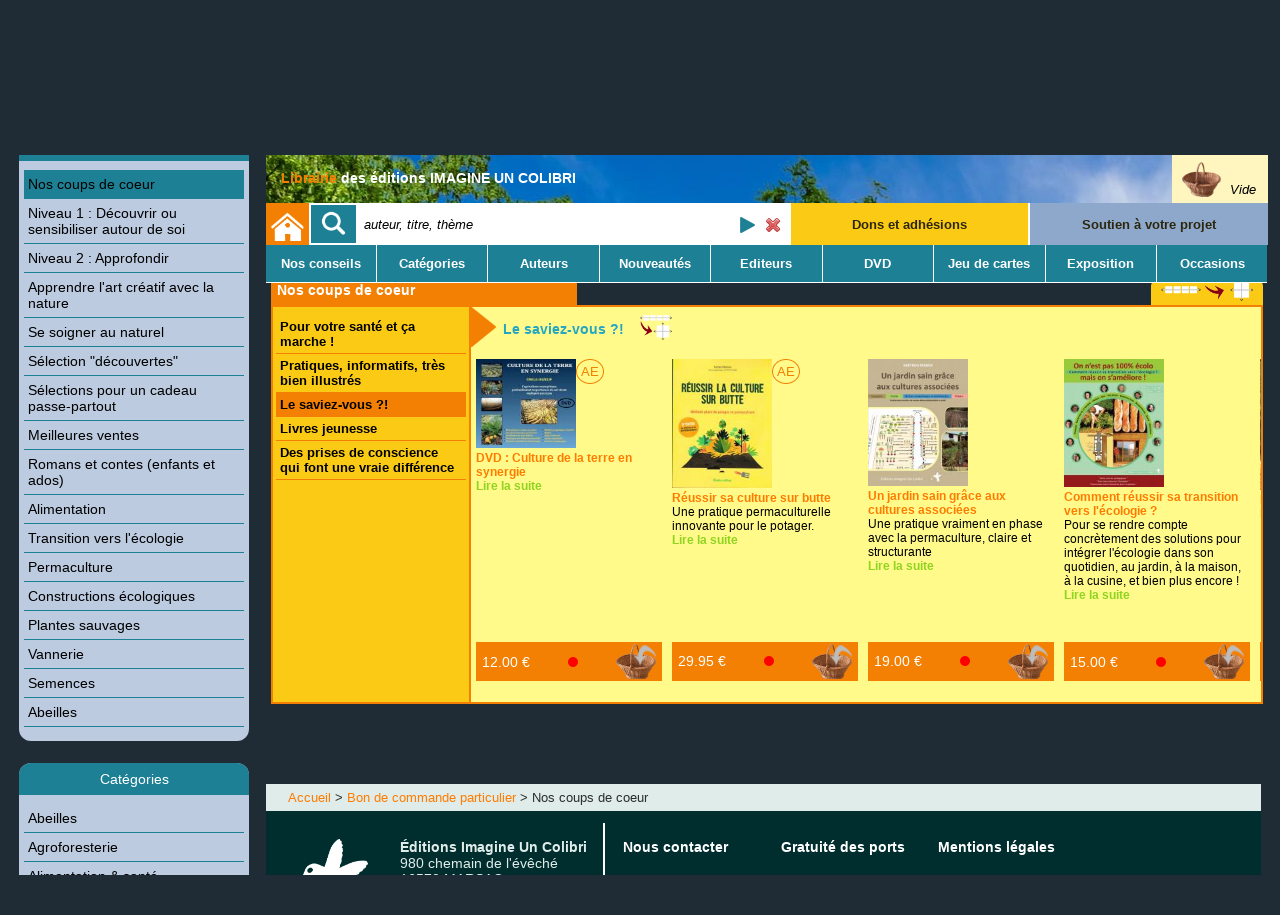

--- FILE ---
content_type: text/html; charset=UTF-8
request_url: https://imagine-un-colibri.com/librairie/menu/20/nos-coups-de-coeur/87
body_size: 22515
content:
<!DOCTYPE HTML>
<html>
  <head>
  	
		
		
		
		<!-- Global site tag (gtag.js) - Google Analytics -->
		<script async src="https://www.googletagmanager.com/gtag/js?id=UA-151603283-1"></script>
		<script>
		  window.dataLayer = window.dataLayer || [];
		  function gtag(){dataLayer.push(arguments);}
		  gtag('js', new Date());

		  gtag('config', 'UA-151603283-1');
		</script>
		
	
  	<meta name="viewport" content="width=device-width, initial-scale=1.0">

    <meta charset="utf-8">

	<link rel="stylesheet" href="/librairie/bundles/webcorecolibri/css/main.css" type="text/css" />

	<link rel="stylesheet" href="/librairie/bundles/webcorecolibri/js/highslide/highslide.css" type="text/css" />
	<style type="text/css">
		#hsId13{opacity: 1!important;}
		a.highslide-full-expand{width: 180px !important;}
	</style>

    <script type="text/javascript" src="/librairie/bundles/webcorecolibri/js/verif.js"></script>
    <script type="text/javascript" src="/librairie/bundles/webcorecolibri/js/highslide/highslide-with-html.js"></script>
    <script type="text/javascript" src="/librairie/bundles/webcorecolibri/js/jquery-1.11.2.min.js"></script>
    <script type="text/javascript" src="/librairie/bundles/webcorecolibri/js/projets.js"></script>

        	
    
    <!-- link rel="shortcut icon" href="/librairie/img/favicon.ico" / -->

    <title>Imagine Un Colibri - commandes de livres et DVDs</title>


  </head>
  <body>



  	
								



  	<div id="popup_grise" class="hide"></div>

  	<div id="layout_container">
  	


	<!-- ----------------------------------------------- Menu accès rapide --------------------------------------------------------- -->


  		  			<div class="acces_rapide_container">

				<div class="acces_rapide_alt">
					<ul>
						<li class="text-center">
							<a href="/librairie/frais-de-port-et-delais" class="info-boutique-link text-center" data-path="/librairie/frais-de-port-et-delais">
								Frais de port <span class="text-black">et</span> délai
							</a>
						</li>
						<li>
							<a href="/librairie/infos-paiement" class="infos-paiement-link text-black" data-path="/librairie/infos-paiement" style="display:flex;align-items:center;">
								<img src="/librairie/bundles/webcorecolibri/img/infos_paiement.png">
							</a>
						</li>
						<li style="padding:6px;">
							<strong>Nouveautés : </strong>
							<div class="mj-w-button mj-w-btn" data-token="a1ac2d16a583968dc0ebc0a2c3125c65" style="font-family: Ubuntu, Helvetica; color: white; padding: 6px; background-color: #f0622b; text-align: center; vertical-align: middle; display: inline-block; border-radius: 3px;">
							    <div style="display: table;">
							        <div style="display: table-cell; vertical-align: middle;">
							           <div class="mj-w-button-content" style="font-family:Ubuntu, Helvetica; display: inline-block; text-align: center; vertical-align: middle;">Abonnez-vous !</div>
							        </div>
							    </div>
							</div>
						</li>
					</ul>
				</div>

				<div class="acces_rapide">

					<header>Nos conseils</header>
						
										
					<ul>

																				<li class="acces_rapide_niveau1 selected">
								<a 
									href="/librairie/menu/20/nos-coups-de-coeur" 
								>
									Nos coups de coeur 
								</a>
							</li>
																				<li class="acces_rapide_niveau2 ">
								<a 
									href="/librairie/menu/1/niveau-1-decouvrir-ou-sensibiliser-autour-de-soi" 
								>
									Niveau 1 : Découvrir ou sensibiliser autour de soi 
								</a>
							</li>
																				<li class="acces_rapide_niveau3 ">
								<a 
									href="/librairie/menu/2/niveau-2-approfondir" 
								>
									Niveau 2 : Approfondir 
								</a>
							</li>
																				<li class="acces_rapide_niveau4 ">
								<a 
									href="/librairie/menu/24/apprendre-lart-creatif-avec-la-nature" 
								>
									Apprendre l&#039;art créatif avec la nature 
								</a>
							</li>
																				<li class="acces_rapide_niveau5 ">
								<a 
									href="/librairie/menu/23/se-soigner-au-naturel" 
								>
									Se soigner au naturel 
								</a>
							</li>
																				<li class="acces_rapide_niveau6 ">
								<a 
									href="/librairie/menu/22/selection-decouvertes" 
								>
									Sélection &quot;découvertes&quot; 
								</a>
							</li>
																				<li class="acces_rapide_niveau7 ">
								<a 
									href="/librairie/menu/19/selections-pour-un-cadeau-passe-partout" 
								>
									Sélections pour un cadeau passe-partout 
								</a>
							</li>
																				<li class="acces_rapide_niveau8 ">
								<a 
									href="/librairie/menu/18/meilleures-ventes" 
								>
									Meilleures ventes 
								</a>
							</li>
																				<li class="acces_rapide_niveau9 ">
								<a 
									href="/librairie/menu/17/romans-et-contes-enfants-et-ados" 
								>
									Romans et contes (enfants et ados) 
								</a>
							</li>
																				<li class="acces_rapide_niveau10 ">
								<a 
									href="/librairie/menu/15/alimentation" 
								>
									Alimentation 
								</a>
							</li>
																				<li class="acces_rapide_niveau11 ">
								<a 
									href="/librairie/menu/14/transition-vers-lecologie" 
								>
									Transition vers l&#039;écologie 
								</a>
							</li>
																				<li class="acces_rapide_niveau12 ">
								<a 
									href="/librairie/menu/13/permaculture" 
								>
									Permaculture 
								</a>
							</li>
																				<li class="acces_rapide_niveau13 ">
								<a 
									href="/librairie/menu/12/constructions-ecologiques" 
								>
									Constructions écologiques 
								</a>
							</li>
																				<li class="acces_rapide_niveau14 ">
								<a 
									href="/librairie/menu/11/plantes-sauvages" 
								>
									Plantes sauvages 
								</a>
							</li>
																				<li class="acces_rapide_niveau15 ">
								<a 
									href="/librairie/menu/10/vannerie" 
								>
									Vannerie 
								</a>
							</li>
																				<li class="acces_rapide_niveau16 ">
								<a 
									href="/librairie/menu/9/semences" 
								>
									Semences 
								</a>
							</li>
																				<li class="acces_rapide_niveau17 ">
								<a 
									href="/librairie/menu/8/abeilles" 
								>
									Abeilles 
								</a>
							</li>
																				<li class="acces_rapide_niveau18 ">
								<a 
									href="/librairie/menu/7/verger" 
								>
									Verger 
								</a>
							</li>
																				<li class="acces_rapide_niveau19 ">
								<a 
									href="/librairie/menu/6/jardinage" 
								>
									Jardinage 
								</a>
							</li>
																				<li class="acces_rapide_niveau20 ">
								<a 
									href="/librairie/menu/5/agriculture" 
								>
									Agriculture 
								</a>
							</li>
																				<li class="acces_rapide_niveau21 ">
								<a 
									href="/librairie/menu/4/la-nature-parle-aux-enfants" 
								>
									La nature parle aux enfants... 
								</a>
							</li>
						
						
						<li class="acces_rapide_niveau22 ">
							<a 
								href="/librairie/menu/auteurs" 
							>
								Auteurs
							</a>
						</li>

					</ul>

				</div>

				<div class="acces_rapide">

					<header>Catégories</header>
					
					<ul>

													<li class="">
								<a 
									href="/librairie/categorie/9/abeilles" 
								>
									Abeilles 
								</a>
							</li>
													<li class="">
								<a 
									href="/librairie/categorie/24/agroforesterie" 
								>
									Agroforesterie 
								</a>
							</li>
													<li class="">
								<a 
									href="/librairie/categorie/14/alimentation-sante" 
								>
									Alimentation &amp; santé 
								</a>
							</li>
													<li class="">
								<a 
									href="/librairie/categorie/37/animaux" 
								>
									Animaux 
								</a>
							</li>
													<li class="">
								<a 
									href="/librairie/categorie/41/arts-creatifs" 
								>
									Arts créatifs 
								</a>
							</li>
													<li class="">
								<a 
									href="/librairie/categorie/22/autonomie" 
								>
									Autonomie 
								</a>
							</li>
													<li class="">
								<a 
									href="/librairie/categorie/42/bien-etre" 
								>
									Bien-être 
								</a>
							</li>
													<li class="">
								<a 
									href="/librairie/categorie/10/biodiversite" 
								>
									Biodiversité 
								</a>
							</li>
													<li class="">
								<a 
									href="/librairie/categorie/7/biogaz" 
								>
									Biogaz 
								</a>
							</li>
													<li class="">
								<a 
									href="/librairie/categorie/28/champignons" 
								>
									Champignons 
								</a>
							</li>
													<li class="">
								<a 
									href="/librairie/categorie/17/cnv" 
								>
									CNV 
								</a>
							</li>
													<li class="">
								<a 
									href="/librairie/categorie/27/construction" 
								>
									Construction 
								</a>
							</li>
													<li class="">
								<a 
									href="/librairie/categorie/36/contes-enfants" 
								>
									Contes enfants 
								</a>
							</li>
													<li class="">
								<a 
									href="/librairie/categorie/13/culture-sur-butte" 
								>
									Culture sur butte 
								</a>
							</li>
													<li class="">
								<a 
									href="/librairie/categorie/40/cultures-associees" 
								>
									Cultures associées 
								</a>
							</li>
													<li class="">
								<a 
									href="/librairie/categorie/20/ecologie-a-la-maison" 
								>
									Ecologie à la maison 
								</a>
							</li>
													<li class="">
								<a 
									href="/librairie/categorie/38/energies" 
								>
									Energies 
								</a>
							</li>
													<li class="">
								<a 
									href="/librairie/categorie/35/fertilisation" 
								>
									Fertilisation 
								</a>
							</li>
													<li class="">
								<a 
									href="/librairie/categorie/39/habitats-ecologiques" 
								>
									Habitats écologiques 
								</a>
							</li>
													<li class="">
								<a 
									href="/librairie/categorie/43/jardin-foret" 
								>
									Jardin-forêt 
								</a>
							</li>
													<li class="">
								<a 
									href="/librairie/categorie/18/jardinage" 
								>
									Jardinage 
								</a>
							</li>
													<li class="">
								<a 
									href="/librairie/categorie/44/legumes-vivaces" 
								>
									Légumes vivaces 
								</a>
							</li>
													<li class="">
								<a 
									href="/librairie/categorie/11/maison-en-paille" 
								>
									Maison en paille 
								</a>
							</li>
													<li class="">
								<a 
									href="/librairie/categorie/1/permaculture-agriculture" 
								>
									Permaculture &amp; agriculture 
								</a>
							</li>
													<li class="">
								<a 
									href="/librairie/categorie/2/permaculture-alimentation" 
								>
									Permaculture &amp; alimentation 
								</a>
							</li>
													<li class="">
								<a 
									href="/librairie/categorie/21/permaculture-conception-design" 
								>
									Permaculture &amp; Conception / Design 
								</a>
							</li>
													<li class="">
								<a 
									href="/librairie/categorie/3/permaculture-jardinage" 
								>
									Permaculture &amp; jardinage 
								</a>
							</li>
													<li class="">
								<a 
									href="/librairie/categorie/4/permaculture-verger-jardin-foret" 
								>
									Permaculture &amp; verger / jardin-forêt 
								</a>
							</li>
													<li class="">
								<a 
									href="/librairie/categorie/8/plantes-sauvages-comestibles" 
								>
									Plantes sauvages comestibles 
								</a>
							</li>
													<li class="">
								<a 
									href="/librairie/categorie/25/produits-dentretien" 
								>
									Produits d&#039;entretien 
								</a>
							</li>
													<li class="">
								<a 
									href="/librairie/categorie/29/regeneration-des-ecosystemes" 
								>
									Régénération des écosystèmes 
								</a>
							</li>
													<li class="">
								<a 
									href="/librairie/categorie/23/resilience" 
								>
									Résilience 
								</a>
							</li>
													<li class="">
								<a 
									href="/librairie/categorie/15/sante" 
								>
									Santé 
								</a>
							</li>
													<li class="">
								<a 
									href="/librairie/categorie/12/semences" 
								>
									Semences 
								</a>
							</li>
													<li class="">
								<a 
									href="/librairie/categorie/33/soin-des-plantes" 
								>
									Soin des plantes 
								</a>
							</li>
													<li class="">
								<a 
									href="/librairie/categorie/16/soin-du-corps" 
								>
									Soin du corps 
								</a>
							</li>
													<li class="">
								<a 
									href="/librairie/categorie/46/sport-sante" 
								>
									Sport &amp; santé 
								</a>
							</li>
													<li class="">
								<a 
									href="/librairie/categorie/19/transition-vers-lecologie" 
								>
									Transition vers l&#039;écologie 
								</a>
							</li>
													<li class="">
								<a 
									href="/librairie/categorie/34/vannerie" 
								>
									Vannerie 
								</a>
							</li>
													<li class="">
								<a 
									href="/librairie/categorie/45/vegetarisme" 
								>
									Végétarisme 
								</a>
							</li>
													<li class="">
								<a 
									href="/librairie/categorie/30/verger" 
								>
									Verger 
								</a>
							</li>
													<li class="">
								<a 
									href="/librairie/categorie/32/zz-les-non-classes" 
								>
									zz - Les non classés 
								</a>
							</li>
						
					</ul>

				</div>

				<div class="acces_rapide_alt text-black">
					<ul class="text-center text-black">
						<li>
							<a href="/librairie/infos-occasions" class="infos-occasions-link text-black" data-path="/librairie/infos-occasions">
								Occasions
							</a>
						</li>
													 
																					<li class="">
									<a  class="text-center text-black"
																					href="/librairie/produits/1" 
										 
										>
										 DVD 									</a>
								</li>
							 
																					<li class="">
									<a  class="text-center text-black"
																					href="/librairie/produits/4" 
										 
										>
										 Jeu de cartes 									</a>
								</li>
							 
																					<li class="">
									<a  class="text-center text-black"
																					href="/librairie/produits/5" 
										 
										>
										 Exposition 									</a>
								</li>
							 
						
						<li class="">
							<a  class="text-center text-black"
								href="/librairie/produits/editeurs"
								>
								Editeurs
							</a>
						</li>

						<li class="">
							<a  class="text-center text-black"
								href="/librairie/menu/auteurs"
								>
								Auteurs
							</a>
						</li>

													<li class="">
								<a  class="text-center text-black"
									href="/librairie/menu/3/nouveautes" 
									>
									Nouveautés 
								</a>
							</li>
													<li class="">
								<a  class="text-center text-black"
									href="/librairie/menu/21/nos-dernieres-selections-chez-les-autres-editeurs" 
									>
									Nos dernières sélections chez les autres éditeurs 
								</a>
							</li>
						
					</ul>
				</div>
			</div>
  		

	<!-- -------------------------------------------------------------- MAIN CONTAINER ------------------------------------------------------------ -->


	  	<div id="main_container">

	  		<div id="add_cart_popup" class=""></div>

	  				
	  		<div id="page_popup" class="hide"><!-- div pour les popups pages produits -->
	  			<div id="close_popup"><img src="/librairie/bundles/webcorecolibri/img/close_32.png"></div>
	  			<div class="page_popup_content"></div>
	  		</div> 
			
	  		<div id="categorie_popup" class="hide"><!-- div pour les popups des catégories -->
	  			<div id="close_popup_categorie"><img src="/librairie/bundles/webcorecolibri/img/close_32.png"></div>
	  			<div class="categorie_popup_content"></div>
	  		</div> 
			
	  		<div id="auteur_popup" class="hide"><!-- div pour les popups des catégories -->
	  			<div id="close_popup_auteur"><img src="/librairie/bundles/webcorecolibri/img/close_32.png"></div>
	  			<div class="auteur_popup_content"></div>
	  		</div> 
			
	  		<div id="panier_popup" class="hide"><!-- div pour les popups des catégories -->
	  			<div id="close_popup_panier"><img src="/librairie/bundles/webcorecolibri/img/close_32.png"></div>
	  			<div class="panier_popup_content">
	  				<div id="panier">
						

<h3>Votre panier :
	<br /> <span style="color: red;font-size: 12px;text-decoration:none;">(prix non assujettis à la TVA)</span>
</h3>

	<p><em>Vide</em></p>
					</div>
	  			</div>
	  		</div> 
			
	  		<div id="search_popup" class="hide"><!-- div pour les popups de la recherche... -->
	  			<div id="close_popup_search"><img src="/librairie/bundles/webcorecolibri/img/close_32.png"></div>
	  			<div class="search_popup_content">
	  			</div>
	  		</div> 
			
	  		<div id="general_popup" class="hide"><!-- div pour les popups globales -->
	  			<div id="close_popup_general"><img src="/librairie/bundles/webcorecolibri/img/close_32.png"></div>
	  			<div class="general_popup_content"></div>
	  		</div> 




	<!-- ----------------------------------------------------------- HEADER ----------------------------------------------------------------- -->


		  	<div id="header">
		  		<div class="header-normal">
					<!--img src="/librairie/bundles/webcorecolibri/img/entete_t.png" alt="Association Imagine Un Colibri" / -->
					<div id="head_line_top">

						<div id="head_small_content">
							<h1>
								<a href="#" onclick="tabheadswitch();" style="color:white;">
									<span style="color:#f48003;">Librairie</span> des éditions IMAGINE UN COLIBRI
								</a>
							</h1>
							<div id="panier_head_small">
								
				


			<em>Vide</em>
	
							</div>
								
						</div>

						<div id="shead1">
							<h1>
								<a href="/librairie/" >
									<span style="color:#f48003;">Librairie</span> des éditions <br />
									IMAGINE UN COLIBRI
								</a>
							</h1>
							Association loi 1901 de Charente<br> n° siret : 524 858 198 00012
						</div>
						<div id="shead2">
							<p><img src="/librairie/bundles/webcorecolibri/img/logoColibriNeg.png" width="82" /></p>
							<p>L'écologie en pratique</p>
						</div>
						<div id="shead3">

															
								<div class="expedition_message">
									Expédition dans <br>
									le monde entier
								</div>

							

						</div>
					</div>

					<div style="clear:both;"></div>


					<!-- ----------------------------------------------- MENU ------------------------------------------------------------------ -->

				
					


				<script type="text/javascript">

					function sleep(ms) {
					  return new Promise(resolve => setTimeout(resolve, ms));
					}


					async function scrollSommaire(cont, scrollto){
						await sleep(200);
						var $container = $(cont),
					    	$scrollTo = $(scrollto);

						$container.scrollTop(
							$scrollTo.offset().top - $container.offset().top + $container.scrollTop()
						);
					}

					async function hideAll(){ 

					    $('#menu_choisir_block_col1').removeClass();
					    $('#menu_choisir_block_col2').removeClass();
					    $('#menu_choisir_block_col1').html('');
					    $('#menu_choisir_block_col2').html('');
					    $('#menu_choisir_block').addClass('hide');

						$('.show').removeClass("show");
					    $('.show_col').removeClass("show_col");
					    $('#menu').find('li').find('ul').addClass('hide');
					    await sleep(600);
					    $('#menu').find('li').find('ul').removeClass('hide');
					    $('#menu_choisir_block').removeClass('hide');
					    $('.arrow_orange_up').removeClass('arrow_orange_up').addClass('arrow_orange_down');
					    $('.arrow_orange_left').removeClass('arrow_orange_left').addClass('arrow_orange_right');

					    $('#sub-menu-responsive').addClass('hide');
					    $('#sub-menu-responsive').find("ul").addClass('hide');

					    $( "#search_popup" ).addClass('hide');
						$( "#popup_grise" ).addClass('hide');
						$( "#search_popup .search_popup_content" ).html(' ');
					}


					async function showExpandMenu(id){
						//fait apparaitre, mais pas disparaitre
						await sleep(600);
						if($("#"+id).is(":hover")){
						    var blockCol1 = $('#menu_choisir_block_col1').html();
						    if(blockCol1 == '' || !$('#menu_choisir_block_col1').hasClass(id)){
						    	$('#menu_choisir_block_col2').html('');
						    	$('.menu_choisir_block .selected').removeClass('selected');
						    	$('#menu_choisir_block_col1').html('<ul class="'+id+'">'+$('#'+id).find('.expand_menu_ul').html()+'</ul>');
						    	$('#menu_choisir_block_col1').removeClass();
						    	$('#menu_choisir_block_col1').addClass(id);
						    }
						    /*else{
						    	$('#menu_choisir_block_col1').html('');
						    	$('#menu_choisir_block_col1').removeClass();
						    }*/
						    // active le surlignage des menus par la même occaz
						    $("li.li_menu_choisir").removeClass('actif');
						    $("li#"+id).addClass('actif');
						}
						return false;
					}

					function emptyExpandMenu(){
						$('#menu_choisir_block_col1').html('');
						$('#menu_choisir_block_col2').html('');
						$('.menu_choisir_block .selected').removeClass('selected');
					    $('#menu_choisir_block_col1').removeClass();
					    return false;
					}

					function toggleExpandMenu(id){
					    // !! Gros changement 12/12/2018 : plus de toggle, juste fait apparaitre la catég (jamais disparaitre)

					    $('#menu_choisir_block_col2').html('');
					    $('.menu_choisir_block .selected').removeClass('selected');
					    $('#menu_choisir_block_col1').html('<ul class="'+id+'">'+$('#'+id).find('.expand_menu_ul').html()+'</ul>');
				    	$('#menu_choisir_block_col1').removeClass();
				    	$('#menu_choisir_block_col1').addClass(id);

						return false;
					}

					function toggleMenuCol(id){
					    // !! Gros changement 12/12/2018 : plus de toggle, juste fait apparaitre la catég (jamais disparaitre)

					    $('#menu_choisir_block_col2').html('<ul class="'+id+' expand_menu_col">'+$('#'+id).find('.expand_menu_col').html()+'</ul>');
				    	$('#menu_choisir_block_col2').removeClass();
				    	$('#menu_choisir_block_col2').addClass(id);
				    	$('.menu_choisir_block .selected').removeClass('selected');
				    	$('#'+id).addClass('selected');

						return false;
					}

					async function toggleMenuColHover(id){
						await sleep(500);
						if($('#'+id).is(":hover")){
						    $('#menu_choisir_block_col2').html('<ul class="'+id+' expand_menu_col">'+$('#'+id).find('.expand_menu_col').html()+'</ul>');
					    	$('#menu_choisir_block_col2').removeClass();
					    	$('#menu_choisir_block_col2').addClass(id);
					    	$('.menu_choisir_block .selected').removeClass('selected');
					    	$('#'+id).addClass('selected');
						}
						return false;
					}


					async function toggleMenuColMenuHover(id, idA){
						await sleep(500);
						if($('#'+idA).is(":hover")){
						    $('#menu_choisir_block_col2').html('');
						    $('.menu_choisir_block .selected').removeClass('selected');
					    	$('#menu_choisir_block_col1').html('<ul class="'+id+'">'+$('#'+id).find('.expand_menu_ul').html()+'</ul>');
					    	$('#menu_choisir_block_col1').removeClass();
					    	$('#menu_choisir_block_col1').addClass(id);
					    	$('#'+id).addClass('selected');
						}
						return false;
					}
					async function menuColCategories(id){
						await sleep(500);
						if($('#'+id).is(":hover")){
							$('#menu_choisir_block_col2').html('<ul class="'+id+' expand_menu_col">'+$('#'+id).find('.expand_menu_col').html()+'</ul>');
					    	$('#menu_choisir_block_col2').removeClass();
					    	$('#menu_choisir_block_col2').addClass(id);
					    	$('.menu_choisir_block .selected').removeClass('selected');
					    	$('#'+id).addClass('selected');
						}
						return false;
					}

					function animArrows(id){
						for (var i = 10; i > 0; i--) {
							$(id).animate({opacity: 0.1}, 350).delay(150).animate({opacity: 1}, 350).delay(150);
						}
					}

					//Fonction pour menus horizontaux sur page particulier : 
					

					function goToAnchor(anchor){
						hideAll();
						$('html, body').animate({
							scrollTop:$(anchor).offset().top
						}, 'slow');
					}

					async function menuOut(){
						await sleep(600);
						$('.show').removeClass("show");
					    $('.show_col').removeClass("show_col");
					    $('#menu').find('li').find('ul').addClass('hide');
					    $('#menu').find('li').find('ul').removeClass('hide');
					    $('.arrow_orange_up').removeClass('arrow_orange_up').addClass('arrow_orange_down');
					    $('.arrow_orange_left').removeClass('arrow_orange_left').addClass('arrow_orange_right');
					}

				 	function reset_recherche(){
				 		$('#results').html('');
				 		$('#query').prop('value', '');
				 		$('.query-responsive').prop('value', '');
				 		$('#query').prop('placeholder', 'auteur, titre, thème');
				 		$('.query-responsive').prop('placeholder', 'auteur, titre, thème');
				 	}

				 	async function categoriePopupMenu(path, sleeptime){
						if(sleeptime > 0){
							await sleep(sleeptime);
						}

						var postop = $(window).scrollTop();

						$( "#categorie_popup .categorie_popup_content" ).load( path );
						$( "#categorie_popup" ).css({'top' : postop+"px"});
						$( "#categorie_popup" ).removeClass('hide');

						return false;
					}

				</script>






									<ul id="menu">

						<li class="logo_maison"><a href="/librairie/"><img src="/librairie/bundles/webcorecolibri/img/home_logo.png" /></a></li>

						<li id="menu_recherche">
							<div id="anchor_recherche" style="height:0;"></div>
							<form method="get" action="/librairie/recherche/0"  id="module_recherche">
								<label for="query"><img src="/librairie/bundles/webcorecolibri/img/search.png"></label><input type="text" placeholder="auteur, titre, thème" name="query" onfocus="javascript:if(this.placeholder=='auteur, titre, thème') this.placeholder='';" id="query" required="required" minlength="3"  />
								<button type="submit" class="submit-search-button"><img src="/librairie/bundles/webcorecolibri/img/search_validation.png" /></button>
							</form>
							<span class="supp_recherche" onclick="reset_recherche();"><img src="/librairie/bundles/webcorecolibri/img/close_16.png" /></span>

							<div class="aide-saisie-recherche hide" id="aide-saisie-recherche" >
								
							</div>

						</li>

						<li class="menu_choisir" onmouseover="menu_choisir_hover();reset_recherche();"> <a href="#" onclick="return false;">Choisir</a>
							
							<div class="menu_choisir_block hide" id="menu_choisir_block" >
								<div id="menu_choisir_block_col1"></div>
								<div id="menu_choisir_block_col2"></div>
							</div>

							<ul onmouseover="menu_choisir_hover();reset_recherche();">

								<li  id="menu_themes" onmouseover="showExpandMenu('menu_themes');" class="li_menu_choisir">
									<a href="#" onclick="return toggleExpandMenu('menu_themes');" class="expand_menu_link"><span class="span_menu_cheatright">Nos conseils <span class="arrow_orange_down arrow_menu_toggle"></span></span></a>
									<ul class="expand_menu_ul">
										
										
																																<li id="theme_niveau1">
												<a 
												href="/librairie/menu/20/nos-coups-de-coeur" 
												onmouseover="return menuColCategories('theme_niveau1');
												">
													Nos coups de coeur 
												</a>
												<ul class="expand_menu_col">
																											<div class="col1" >
																																														<li class="nom_categ">
																	<a 
																																				href="/librairie/menu/20/nos-coups-de-coeur/82">
																		Pour votre santé et ça marche !
																	</a>
																</li>
																																																															<li class="nom_categ">
																	<a 
																																				href="/librairie/menu/20/nos-coups-de-coeur/86">
																		Pratiques, informatifs, très bien illustrés
																	</a>
																</li>
																																																															<li class="nom_categ">
																	<a 
																																				href="/librairie/menu/20/nos-coups-de-coeur/87">
																		Le saviez-vous ?!
																	</a>
																</li>
																																																															<li class="nom_categ">
																	<a 
																																				href="/librairie/menu/20/nos-coups-de-coeur/106">
																		Livres jeunesse
																	</a>
																</li>
																																																															<li class="nom_categ">
																	<a 
																																				href="/librairie/menu/20/nos-coups-de-coeur/109">
																		Des prises de conscience qui font une vraie différence
																	</a>
																</li>
																																																																														</div>
																<div class="col2">
																													</div>
														<p class="ghost"></p>
																									</ul>
											</li>
												
																																<li id="theme_niveau2">
												<a 
												href="/librairie/menu/1/niveau-1-decouvrir-ou-sensibiliser-autour-de-soi" 
												onmouseover="return menuColCategories('theme_niveau2');
												">
													Niveau 1 : Découvrir ou sensibiliser autour de soi 
												</a>
												<ul class="expand_menu_col">
																											<div class="col1" >
																																														<li class="nom_categ">
																	<a 
																																				href="/librairie/menu/1/niveau-1-decouvrir-ou-sensibiliser-autour-de-soi/2">
																		Démarrer sa transition vers l&#039;écologie
																	</a>
																</li>
																																																															<li class="nom_categ">
																	<a 
																																				href="/librairie/menu/1/niveau-1-decouvrir-ou-sensibiliser-autour-de-soi/7">
																		S&#039;initier à la production des semences
																	</a>
																</li>
																																																															<li class="nom_categ">
																	<a 
																																				href="/librairie/menu/1/niveau-1-decouvrir-ou-sensibiliser-autour-de-soi/8">
																		La permaculture appliquée à l&#039;agriculture
																	</a>
																</li>
																																																															<li class="nom_categ">
																	<a 
																																				href="/librairie/menu/1/niveau-1-decouvrir-ou-sensibiliser-autour-de-soi/9">
																		La permaculture appliquée au potager
																	</a>
																</li>
																																																															<li class="nom_categ">
																	<a 
																																				href="/librairie/menu/1/niveau-1-decouvrir-ou-sensibiliser-autour-de-soi/10">
																		L&#039;écologie pour les abeilles
																	</a>
																</li>
																																																															<li class="nom_categ">
																	<a 
																																				href="/librairie/menu/1/niveau-1-decouvrir-ou-sensibiliser-autour-de-soi/11">
																		Pour débuter la vannerie
																	</a>
																</li>
																																																															<li class="nom_categ">
																	<a 
																																				href="/librairie/menu/1/niveau-1-decouvrir-ou-sensibiliser-autour-de-soi/12">
																		Cuisiner avec la nature
																	</a>
																</li>
																																																															<li class="nom_categ">
																	<a 
																																				href="/librairie/menu/1/niveau-1-decouvrir-ou-sensibiliser-autour-de-soi/13">
																		S&#039;initier à la conception permaculturelle
																	</a>
																</li>
																																																															<li class="nom_categ">
																	<a 
																																				href="/librairie/menu/1/niveau-1-decouvrir-ou-sensibiliser-autour-de-soi/102">
																		Découvrir les saveurs des récoltes des jardins-forêts
																	</a>
																</li>
																																																	</div>
																	<div class="col2">
																																															<li class="nom_categ">
																	<a 
																																				href="/librairie/menu/1/niveau-1-decouvrir-ou-sensibiliser-autour-de-soi/107">
																		La permaculture expliquée aux enfants
																	</a>
																</li>
																																																																												</div>
														<p class="ghost"></p>
																									</ul>
											</li>
												
																																<li id="theme_niveau3">
												<a 
												href="/librairie/menu/2/niveau-2-approfondir" 
												onmouseover="return menuColCategories('theme_niveau3');
												">
													Niveau 2 : Approfondir 
												</a>
												<ul class="expand_menu_col">
																											<div class="col1" >
																																														<li class="nom_categ">
																	<a 
																																				href="/librairie/menu/2/niveau-2-approfondir/15">
																		La permaculture appliquée à l&#039;agriculture
																	</a>
																</li>
																																																															<li class="nom_categ">
																	<a 
																																				href="/librairie/menu/2/niveau-2-approfondir/16">
																		La permaculture appliquée au potager
																	</a>
																</li>
																																																															<li class="nom_categ">
																	<a 
																																				href="/librairie/menu/2/niveau-2-approfondir/17">
																		Compléments techniques pour le potager et l&#039;agriculture
																	</a>
																</li>
																																																															<li class="nom_categ">
																	<a 
																																				href="/librairie/menu/2/niveau-2-approfondir/19">
																		La vannerie
																	</a>
																</li>
																																																															<li class="nom_categ">
																	<a 
																																				href="/librairie/menu/2/niveau-2-approfondir/20">
																		La permaculture appliquée au verger
																	</a>
																</li>
																																																															<li class="nom_categ">
																	<a 
																																				href="/librairie/menu/2/niveau-2-approfondir/21">
																		La conception en permaculture
																	</a>
																</li>
																																																															<li class="nom_categ">
																	<a 
																																				href="/librairie/menu/2/niveau-2-approfondir/28">
																		Une alimentation saine
																	</a>
																</li>
																																																															<li class="nom_categ">
																	<a 
																																				href="/librairie/menu/2/niveau-2-approfondir/32">
																		Compléments techniques pour le verger
																	</a>
																</li>
																																																															<li class="nom_categ">
																	<a 
																																				href="/librairie/menu/2/niveau-2-approfondir/34">
																		La permaculture appliquée à l&#039;agroforesterie
																	</a>
																</li>
																																																	</div>
																	<div class="col2">
																																																												</div>
														<p class="ghost"></p>
																									</ul>
											</li>
												
																																<li id="theme_niveau4">
												<a 
												href="/librairie/menu/24/apprendre-lart-creatif-avec-la-nature" 
												onmouseover="return menuColCategories('theme_niveau4');
												">
													Apprendre l&#039;art créatif avec la nature 
												</a>
												<ul class="expand_menu_col">
																											<div class="col1" >
																																														<li class="nom_categ">
																	<a 
																																				href="/librairie/menu/24/apprendre-lart-creatif-avec-la-nature/95">
																		Avec les plantes des bois et des près
																	</a>
																</li>
																																																															<li class="nom_categ">
																	<a 
																																				href="/librairie/menu/24/apprendre-lart-creatif-avec-la-nature/96">
																		Avec des rameaux et des ronces
																	</a>
																</li>
																																																															<li class="nom_categ">
																	<a 
																																				href="/librairie/menu/24/apprendre-lart-creatif-avec-la-nature/97">
																		Avec de la terre et de la paille
																	</a>
																</li>
																																																																														</div>
																<div class="col2">
																													</div>
														<p class="ghost"></p>
																									</ul>
											</li>
												
																																<li id="theme_niveau5">
												<a 
												href="/librairie/menu/23/se-soigner-au-naturel" 
												onmouseover="return menuColCategories('theme_niveau5');
												">
													Se soigner au naturel 
												</a>
												<ul class="expand_menu_col">
																											<div class="col1" >
																																														<li class="nom_categ">
																	<a 
																																				href="/librairie/menu/23/se-soigner-au-naturel/91">
																		Avec une alimentation saine
																	</a>
																</li>
																																																															<li class="nom_categ">
																	<a 
																																				href="/librairie/menu/23/se-soigner-au-naturel/92">
																		Avec des remèdes naturels
																	</a>
																</li>
																																																															<li class="nom_categ">
																	<a 
																																				href="/librairie/menu/23/se-soigner-au-naturel/93">
																		En arrêtant les produits toxiques
																	</a>
																</li>
																																																																														</div>
																<div class="col2">
																													</div>
														<p class="ghost"></p>
																									</ul>
											</li>
												
																																<li id="theme_niveau6">
												<a 
												href="/librairie/menu/22/selection-decouvertes" 
												onmouseover="return menuColCategories('theme_niveau6');
												">
													Sélection &quot;découvertes&quot; 
												</a>
												<ul class="expand_menu_col">
																											<div class="col1" >
																																														<li class="nom_categ">
																	<a 
																																				href="/librairie/menu/22/selection-decouvertes/88">
																		connaissez-vous ?!
																	</a>
																</li>
																																																																														</div>
																<div class="col2">
																													</div>
														<p class="ghost"></p>
																									</ul>
											</li>
												
																																<li id="theme_niveau7">
												<a 
												href="/librairie/menu/19/selections-pour-un-cadeau-passe-partout" 
												onmouseover="return menuColCategories('theme_niveau7');
												">
													Sélections pour un cadeau passe-partout 
												</a>
												<ul class="expand_menu_col">
																											<div class="col1" >
																																														<li class="nom_categ">
																	<a 
																																				href="/librairie/menu/19/selections-pour-un-cadeau-passe-partout/69">
																		Riches et pratiques
																	</a>
																</li>
																																																															<li class="nom_categ">
																	<a 
																																				href="/librairie/menu/19/selections-pour-un-cadeau-passe-partout/70">
																		Beaux livres
																	</a>
																</li>
																																																															<li class="nom_categ">
																	<a 
																																				href="/librairie/menu/19/selections-pour-un-cadeau-passe-partout/71">
																		Alternatives santé
																	</a>
																</li>
																																																															<li class="nom_categ">
																	<a 
																																				href="/librairie/menu/19/selections-pour-un-cadeau-passe-partout/72">
																		Livres enfants
																	</a>
																</li>
																																																															<li class="nom_categ">
																	<a 
																																				href="/librairie/menu/19/selections-pour-un-cadeau-passe-partout/73">
																		Jeux (enfants, adultes)
																	</a>
																</li>
																																																															<li class="nom_categ">
																	<a 
																																				href="/librairie/menu/19/selections-pour-un-cadeau-passe-partout/74">
																		DVD souvent bien appréciés
																	</a>
																</li>
																																																															<li class="nom_categ">
																	<a 
																																				href="/librairie/menu/19/selections-pour-un-cadeau-passe-partout/75">
																		Les vegans, végétariens ou flexitariens
																	</a>
																</li>
																																																															<li class="nom_categ">
																	<a 
																																				href="/librairie/menu/19/selections-pour-un-cadeau-passe-partout/76">
																		Les écolos débutants
																	</a>
																</li>
																																																															<li class="nom_categ">
																	<a 
																																				href="/librairie/menu/19/selections-pour-un-cadeau-passe-partout/77">
																		Les écolos avertis
																	</a>
																</li>
																																																	</div>
																	<div class="col2">
																																															<li class="nom_categ">
																	<a 
																																				href="/librairie/menu/19/selections-pour-un-cadeau-passe-partout/78">
																		Les amis de la nature débutants
																	</a>
																</li>
																																																															<li class="nom_categ">
																	<a 
																																				href="/librairie/menu/19/selections-pour-un-cadeau-passe-partout/79">
																		Maigrir, grossir, prendre soin de son corps
																	</a>
																</li>
																																																																												</div>
														<p class="ghost"></p>
																									</ul>
											</li>
												
																																<li id="theme_niveau8">
												<a 
												href="/librairie/menu/18/meilleures-ventes" 
												onmouseover="return menuColCategories('theme_niveau8');
												">
													Meilleures ventes 
												</a>
												<ul class="expand_menu_col">
																											<div class="col1" >
																																														<li class="nom_categ">
																	<a 
																																				href="/librairie/menu/18/meilleures-ventes/67">
																		Meilleures ventes
																	</a>
																</li>
																																																																														</div>
																<div class="col2">
																													</div>
														<p class="ghost"></p>
																									</ul>
											</li>
												
																																<li id="theme_niveau9">
												<a 
												href="/librairie/menu/17/romans-et-contes-enfants-et-ados" 
												onmouseover="return menuColCategories('theme_niveau9');
												">
													Romans et contes (enfants et ados) 
												</a>
												<ul class="expand_menu_col">
																											<div class="col1" >
																																														<li class="nom_categ">
																	<a 
																																				href="/librairie/menu/17/romans-et-contes-enfants-et-ados/63">
																		Romans
																	</a>
																</li>
																																																															<li class="nom_categ">
																	<a 
																																				href="/librairie/menu/17/romans-et-contes-enfants-et-ados/64">
																		Contes
																	</a>
																</li>
																																																															<li class="nom_categ">
																	<a 
																																				href="/librairie/menu/17/romans-et-contes-enfants-et-ados/65">
																		Anecdotes
																	</a>
																</li>
																																																																														</div>
																<div class="col2">
																													</div>
														<p class="ghost"></p>
																									</ul>
											</li>
												
																																<li id="theme_niveau10">
												<a 
												href="/librairie/menu/15/alimentation" 
												onmouseover="return menuColCategories('theme_niveau10');
												">
													Alimentation 
												</a>
												<ul class="expand_menu_col">
																											<div class="col1" >
																																														<li class="nom_categ">
																	<a 
																																				href="/librairie/menu/15/alimentation/61">
																		Méthodes
																	</a>
																</li>
																																																															<li class="nom_categ">
																	<a 
																																				href="/librairie/menu/15/alimentation/103">
																		Jardin-forêt
																	</a>
																</li>
																																																																														</div>
																<div class="col2">
																													</div>
														<p class="ghost"></p>
																									</ul>
											</li>
												
																																<li id="theme_niveau11">
												<a 
												href="/librairie/menu/14/transition-vers-lecologie" 
												onmouseover="return menuColCategories('theme_niveau11');
												">
													Transition vers l&#039;écologie 
												</a>
												<ul class="expand_menu_col">
																											<div class="col1" >
																																														<li class="nom_categ">
																	<a 
																																				href="/librairie/menu/14/transition-vers-lecologie/57">
																		S&#039;initier
																	</a>
																</li>
																																																															<li class="nom_categ">
																	<a 
																																				href="/librairie/menu/14/transition-vers-lecologie/58">
																		Des clefs pour réfléchir
																	</a>
																</li>
																																																															<li class="nom_categ">
																	<a 
																																				href="/librairie/menu/14/transition-vers-lecologie/59">
																		Des clefs pour revoir son alimentation
																	</a>
																</li>
																																																																														</div>
																<div class="col2">
																													</div>
														<p class="ghost"></p>
																									</ul>
											</li>
												
																																<li id="theme_niveau12">
												<a 
												href="/librairie/menu/13/permaculture" 
												onmouseover="return menuColCategories('theme_niveau12');
												">
													Permaculture 
												</a>
												<ul class="expand_menu_col">
																											<div class="col1" >
																																														<li class="nom_categ">
																	<a 
																																				href="/librairie/menu/13/permaculture/52">
																		Permaculture humaine
																	</a>
																</li>
																																																															<li class="nom_categ">
																	<a 
																																				href="/librairie/menu/13/permaculture/53">
																		Jardinage
																	</a>
																</li>
																																																															<li class="nom_categ">
																	<a 
																																				href="/librairie/menu/13/permaculture/54">
																		Compléments techniques utiles pour les cultures agricoles ou potagères en permaculture
																	</a>
																</li>
																																																															<li class="nom_categ">
																	<a 
																																				href="/librairie/menu/13/permaculture/55">
																		Agriculture
																	</a>
																</li>
																																																															<li class="nom_categ">
																	<a 
																																				href="/librairie/menu/13/permaculture/56">
																		Design (conception)
																	</a>
																</li>
																																																															<li class="nom_categ">
																	<a 
																																				href="/librairie/menu/13/permaculture/104">
																		Jardin-forêt
																	</a>
																</li>
																																																																														</div>
																<div class="col2">
																													</div>
														<p class="ghost"></p>
																									</ul>
											</li>
												
																																<li id="theme_niveau13">
												<a 
												href="/librairie/menu/12/constructions-ecologiques" 
												onmouseover="return menuColCategories('theme_niveau13');
												">
													Constructions écologiques 
												</a>
												<ul class="expand_menu_col">
																											<div class="col1" >
																																														<li class="nom_categ">
																	<a 
																																				href="/librairie/menu/12/constructions-ecologiques/49">
																		Elaborer sa maison
																	</a>
																</li>
																																																															<li class="nom_categ">
																	<a 
																																				href="/librairie/menu/12/constructions-ecologiques/50">
																		et à côté...
																	</a>
																</li>
																																																															<li class="nom_categ">
																	<a 
																																				href="/librairie/menu/12/constructions-ecologiques/51">
																		A l&#039;échelle de sa parcelle
																	</a>
																</li>
																																																																														</div>
																<div class="col2">
																													</div>
														<p class="ghost"></p>
																									</ul>
											</li>
												
																																<li id="theme_niveau14">
												<a 
												href="/librairie/menu/11/plantes-sauvages" 
												onmouseover="return menuColCategories('theme_niveau14');
												">
													Plantes sauvages 
												</a>
												<ul class="expand_menu_col">
																											<div class="col1" >
																																														<li class="nom_categ">
																	<a 
																																				href="/librairie/menu/11/plantes-sauvages/46">
																		Les comestibles !
																	</a>
																</li>
																																																															<li class="nom_categ">
																	<a 
																																				href="/librairie/menu/11/plantes-sauvages/47">
																		Les médicinales !
																	</a>
																</li>
																																																															<li class="nom_categ">
																	<a 
																																				href="/librairie/menu/11/plantes-sauvages/48">
																		Les arbres fourragers
																	</a>
																</li>
																																																																														</div>
																<div class="col2">
																													</div>
														<p class="ghost"></p>
																									</ul>
											</li>
												
																																<li id="theme_niveau15">
												<a 
												href="/librairie/menu/10/vannerie" 
												onmouseover="return menuColCategories('theme_niveau15');
												">
													Vannerie 
												</a>
												<ul class="expand_menu_col">
																											<div class="col1" >
																																														<li class="nom_categ">
																	<a 
																																				href="/librairie/menu/10/vannerie/45">
																		Méthodes
																	</a>
																</li>
																																																																														</div>
																<div class="col2">
																													</div>
														<p class="ghost"></p>
																									</ul>
											</li>
												
																																<li id="theme_niveau16">
												<a 
												href="/librairie/menu/9/semences" 
												onmouseover="return menuColCategories('theme_niveau16');
												">
													Semences 
												</a>
												<ul class="expand_menu_col">
																											<div class="col1" >
																																														<li class="nom_categ">
																	<a 
																																				href="/librairie/menu/9/semences/44">
																		méthodes
																	</a>
																</li>
																																																																														</div>
																<div class="col2">
																													</div>
														<p class="ghost"></p>
																									</ul>
											</li>
												
																																<li id="theme_niveau17">
												<a 
												href="/librairie/menu/8/abeilles" 
												onmouseover="return menuColCategories('theme_niveau17');
												">
													Abeilles 
												</a>
												<ul class="expand_menu_col">
																											<div class="col1" >
																																														<li class="nom_categ">
																	<a 
																																				href="/librairie/menu/8/abeilles/43">
																		Méthodes
																	</a>
																</li>
																																																																														</div>
																<div class="col2">
																													</div>
														<p class="ghost"></p>
																									</ul>
											</li>
												
																																<li id="theme_niveau18">
												<a 
												href="/librairie/menu/7/verger" 
												onmouseover="return menuColCategories('theme_niveau18');
												">
													Verger 
												</a>
												<ul class="expand_menu_col">
																											<div class="col1" >
																																														<li class="nom_categ">
																	<a 
																																				href="/librairie/menu/7/verger/41">
																		Méthodes de culture
																	</a>
																</li>
																																																															<li class="nom_categ">
																	<a 
																																				href="/librairie/menu/7/verger/42">
																		Compléments techniques utiles
																	</a>
																</li>
																																																															<li class="nom_categ">
																	<a 
																																				href="/librairie/menu/7/verger/105">
																		Recettes de cuisine
																	</a>
																</li>
																																																																														</div>
																<div class="col2">
																													</div>
														<p class="ghost"></p>
																									</ul>
											</li>
												
																																<li id="theme_niveau19">
												<a 
												href="/librairie/menu/6/jardinage" 
												onmouseover="return menuColCategories('theme_niveau19');
												">
													Jardinage 
												</a>
												<ul class="expand_menu_col">
																											<div class="col1" >
																																														<li class="nom_categ">
																	<a 
																																				href="/librairie/menu/6/jardinage/38">
																		Méthodes de culture
																	</a>
																</li>
																																																															<li class="nom_categ">
																	<a 
																																				href="/librairie/menu/6/jardinage/40">
																		Compléments techniques utiles
																	</a>
																</li>
																																																																														</div>
																<div class="col2">
																													</div>
														<p class="ghost"></p>
																									</ul>
											</li>
												
																																<li id="theme_niveau20">
												<a 
												href="/librairie/menu/5/agriculture" 
												onmouseover="return menuColCategories('theme_niveau20');
												">
													Agriculture 
												</a>
												<ul class="expand_menu_col">
																											<div class="col1" >
																																														<li class="nom_categ">
																	<a 
																																				href="/librairie/menu/5/agriculture/36">
																		Grandes fermes
																	</a>
																</li>
																																																															<li class="nom_categ">
																	<a 
																																				href="/librairie/menu/5/agriculture/37">
																		Petites fermes
																	</a>
																</li>
																																																															<li class="nom_categ">
																	<a 
																																				href="/librairie/menu/5/agriculture/39">
																		Compléments techniques utiles
																	</a>
																</li>
																																																															<li class="nom_categ">
																	<a 
																																				href="/librairie/menu/5/agriculture/80">
																		Agroforesterie
																	</a>
																</li>
																																																																														</div>
																<div class="col2">
																													</div>
														<p class="ghost"></p>
																									</ul>
											</li>
												
																																<li id="theme_niveau21">
												<a 
												href="/librairie/menu/4/la-nature-parle-aux-enfants" 
												onmouseover="return menuColCategories('theme_niveau21');
												">
													La nature parle aux enfants... 
												</a>
												<ul class="expand_menu_col">
																											<div class="col1" >
																																														<li class="nom_categ">
																	<a 
																																				href="/librairie/menu/4/la-nature-parle-aux-enfants/35">
																		Contes naturalistes et pédagogiques
																	</a>
																</li>
																																																															<li class="nom_categ">
																	<a 
																																				href="/librairie/menu/4/la-nature-parle-aux-enfants/60">
																		Rencontrer les animaux
																	</a>
																</li>
																																																																														</div>
																<div class="col2">
																													</div>
														<p class="ghost"></p>
																									</ul>
											</li>
												
																						
																				
										<li id="theme_niveau22">
											<a 
																						onmouseover="return menuColCategories('theme_niveau22');"
											href="/librairie/menu/auteurs">
												Auteurs
											</a>
											<ul class="expand_menu_col">
																									<div class="col1" >
														
														
																																																																																										<li class="nom_categ">
																<a 
																																		href="/librairie/menu/auteurs/c-curci-et-b-broustey" >
																	C. CURCI et B. BROUSTEY
																</a>
															</li>
																																																																																																																																																																																					<li class="nom_categ">
																<a 
																																		href="/librairie/menu/auteurs/delphine-gillet-mathieu-marc-mathieu-thomas-bidault" >
																	Delphine Gillet-Mathieu, Marc Mathieu, Thomas Bidault
																</a>
															</li>
																																																																																																																																																																																																																				<li class="nom_categ">
																<a 
																																		href="/librairie/menu/auteurs/eric-toesnmeier" >
																	Eric Toesnmeier
																</a>
															</li>
																																																																																																																																																																																					<li class="nom_categ">
																<a 
																																		href="/librairie/menu/auteurs/falk-ben" >
																	FALK Ben
																</a>
															</li>
																																																																																																																																																																																					<li class="nom_categ">
																<a 
																																		href="/librairie/menu/auteurs/g-desgeorge-et-d-prudon" >
																	G. Desgeorge et D. Prudon
																</a>
															</li>
																																																																																																																																																																																																																				<li class="nom_categ">
																<a 
																																		href="/librairie/menu/auteurs/gertrud-franck" >
																	Gertrud Franck
																</a>
															</li>
																																																																																																																																																																																					<li class="nom_categ">
																<a 
																																		href="/librairie/menu/auteurs/jean-philippe-pierron" >
																	Jean-Philippe Pierron
																</a>
															</li>
																																																																																																																																																																																					<li class="nom_categ">
																<a 
																																		href="/librairie/menu/auteurs/larry-korn" >
																	Larry Korn
																</a>
															</li>
																																																																																																																																																																																					<li class="nom_categ">
																<a 
																																		href="/librairie/menu/auteurs/mark-shepard" >
																	Mark Shepard
																</a>
															</li>
																																														</div>
																<div class="col2">
																																																																																																																																																																						<li class="nom_categ">
																<a 
																																		href="/librairie/menu/auteurs/martin-crawford-et-caroline-aitken" >
																	Martin Crawford et Caroline Aitken
																</a>
															</li>
																																																																																																																																																																																																																				<li class="nom_categ">
																<a 
																																		href="/librairie/menu/auteurs/patrick-whitefield" >
																	Patrick Whitefield
																</a>
															</li>
																																																																																																																																																																																					<li class="nom_categ">
																<a 
																																		href="/librairie/menu/auteurs/rosemary-morrow" >
																	Rosemary Morrow
																</a>
															</li>
																																																																																																																																																																																					<li class="nom_categ">
																<a 
																																		href="/librairie/menu/auteurs/rosemary-morrow-wallner-richard-alexia-martinez" >
																	Rosemary Morrow, Wallner Richard, Alexia Martinez
																</a>
															</li>
																																																																																																																																																																																																																																																			<li class="nom_categ">
																<a 
																																		href="/librairie/menu/auteurs/sepp-holzer" >
																	Sepp Holzer
																</a>
															</li>
																																																																																																																																																																																																																				<li class="nom_categ">
																<a 
																																		href="/librairie/menu/auteurs/stephen-harrod-buhner" >
																	Stephen Harrod Buhner
																</a>
															</li>
																																																																																																																																																																																					<li class="nom_categ">
																<a 
																																		href="/librairie/menu/auteurs/toby-hemenway" >
																	Toby Hemenway
																</a>
															</li>
																																																																																																																																																																																					<li class="nom_categ">
																<a 
																																		href="/librairie/menu/auteurs/volker-ehrlich-et-michelle-mosiniak" >
																	Volker EHRLICH et Michelle MOSINIAK
																</a>
															</li>
																																																																																																																																								


																											</div>
													<p class="ghost"></p>
																							</ul>
										</li>

									</ul>
								</li>


																	<li id="menu_categories" onmouseover="showExpandMenu('menu_categories');" class="li_menu_choisir">
										<a href="#" onclick="return toggleExpandMenu('menu_categories');"><span class="span_menu_cheatright">Catégories  <span class="arrow_orange_right arrow_menu_toggle"></span></span></a>
										<ul class="expand_menu_ul">
																							<li>
													<a href="/librairie/categorie/9/abeilles">
														Abeilles
													</a>
												</li>
																							<li>
													<a href="/librairie/categorie/24/agroforesterie">
														Agroforesterie
													</a>
												</li>
																							<li>
													<a href="/librairie/categorie/14/alimentation-sante">
														Alimentation &amp; santé
													</a>
												</li>
																							<li>
													<a href="/librairie/categorie/37/animaux">
														Animaux
													</a>
												</li>
																							<li>
													<a href="/librairie/categorie/41/arts-creatifs">
														Arts créatifs
													</a>
												</li>
																							<li>
													<a href="/librairie/categorie/22/autonomie">
														Autonomie
													</a>
												</li>
																							<li>
													<a href="/librairie/categorie/42/bien-etre">
														Bien-être
													</a>
												</li>
																							<li>
													<a href="/librairie/categorie/10/biodiversite">
														Biodiversité
													</a>
												</li>
																							<li>
													<a href="/librairie/categorie/7/biogaz">
														Biogaz
													</a>
												</li>
																							<li>
													<a href="/librairie/categorie/28/champignons">
														Champignons
													</a>
												</li>
																							<li>
													<a href="/librairie/categorie/17/cnv">
														CNV
													</a>
												</li>
																							<li>
													<a href="/librairie/categorie/27/construction">
														Construction
													</a>
												</li>
																							<li>
													<a href="/librairie/categorie/36/contes-enfants">
														Contes enfants
													</a>
												</li>
																							<li>
													<a href="/librairie/categorie/13/culture-sur-butte">
														Culture sur butte
													</a>
												</li>
																							<li>
													<a href="/librairie/categorie/40/cultures-associees">
														Cultures associées
													</a>
												</li>
																							<li>
													<a href="/librairie/categorie/20/ecologie-a-la-maison">
														Ecologie à la maison
													</a>
												</li>
																							<li>
													<a href="/librairie/categorie/38/energies">
														Energies
													</a>
												</li>
																							<li>
													<a href="/librairie/categorie/35/fertilisation">
														Fertilisation
													</a>
												</li>
																							<li>
													<a href="/librairie/categorie/39/habitats-ecologiques">
														Habitats écologiques
													</a>
												</li>
																							<li>
													<a href="/librairie/categorie/43/jardin-foret">
														Jardin-forêt
													</a>
												</li>
																							<li>
													<a href="/librairie/categorie/18/jardinage">
														Jardinage
													</a>
												</li>
																							<li>
													<a href="/librairie/categorie/44/legumes-vivaces">
														Légumes vivaces
													</a>
												</li>
																							<li>
													<a href="/librairie/categorie/11/maison-en-paille">
														Maison en paille
													</a>
												</li>
																							<li>
													<a href="/librairie/categorie/1/permaculture-agriculture">
														Permaculture &amp; agriculture
													</a>
												</li>
																							<li>
													<a href="/librairie/categorie/2/permaculture-alimentation">
														Permaculture &amp; alimentation
													</a>
												</li>
																							<li>
													<a href="/librairie/categorie/21/permaculture-conception-design">
														Permaculture &amp; Conception / Design
													</a>
												</li>
																							<li>
													<a href="/librairie/categorie/3/permaculture-jardinage">
														Permaculture &amp; jardinage
													</a>
												</li>
																							<li>
													<a href="/librairie/categorie/4/permaculture-verger-jardin-foret">
														Permaculture &amp; verger / jardin-forêt
													</a>
												</li>
																							<li>
													<a href="/librairie/categorie/8/plantes-sauvages-comestibles">
														Plantes sauvages comestibles
													</a>
												</li>
																							<li>
													<a href="/librairie/categorie/25/produits-dentretien">
														Produits d&#039;entretien
													</a>
												</li>
																							<li>
													<a href="/librairie/categorie/29/regeneration-des-ecosystemes">
														Régénération des écosystèmes
													</a>
												</li>
																							<li>
													<a href="/librairie/categorie/23/resilience">
														Résilience
													</a>
												</li>
																							<li>
													<a href="/librairie/categorie/15/sante">
														Santé
													</a>
												</li>
																							<li>
													<a href="/librairie/categorie/12/semences">
														Semences
													</a>
												</li>
																							<li>
													<a href="/librairie/categorie/33/soin-des-plantes">
														Soin des plantes
													</a>
												</li>
																							<li>
													<a href="/librairie/categorie/16/soin-du-corps">
														Soin du corps
													</a>
												</li>
																							<li>
													<a href="/librairie/categorie/46/sport-sante">
														Sport &amp; santé
													</a>
												</li>
																							<li>
													<a href="/librairie/categorie/19/transition-vers-lecologie">
														Transition vers l&#039;écologie
													</a>
												</li>
																							<li>
													<a href="/librairie/categorie/34/vannerie">
														Vannerie
													</a>
												</li>
																							<li>
													<a href="/librairie/categorie/45/vegetarisme">
														Végétarisme
													</a>
												</li>
																							<li>
													<a href="/librairie/categorie/30/verger">
														Verger
													</a>
												</li>
																							<li>
													<a href="/librairie/categorie/32/zz-les-non-classes">
														zz - Les non classés
													</a>
												</li>
																						<div class="ghost"></div>
										</ul>
									</li>
								
								
								<li id="auteurs"  onmouseover="showExpandMenu('auteurs');" class="li_menu_choisir">
									<a href="#" onclick="return toggleExpandMenu('auteurs');"><span class="span_menu_cheatright">Auteurs  <span class="arrow_orange_right arrow_menu_toggle"></span></span></a>
									<ul class="expand_menu_ul">
																																																																																						<li style="padding-top:0.5em;overflow:auto;">
												<span class="menu_types">
																										<a href="/librairie/menu/auteurs/c-curci-et-b-broustey">
														C. CURCI et B. BROUSTEY
													</a>
												</span>
											</li>
																																		<li>
													<a href="/librairie/produit/35" >Méthodologie et outils clefs du design en permaculture</a>
												</li>
																																																																																																				<li style="padding-top:0.5em;overflow:auto;">
												<span class="menu_types">
																										<a href="/librairie/menu/auteurs/delphine-gillet-mathieu-marc-mathieu-thomas-bidault">
														Delphine Gillet-Mathieu, Marc Mathieu, Thomas Bidault
													</a>
												</span>
											</li>
																																		<li>
													<a href="/librairie/produit/131" >C&#039;est quoi la permaculture ? Tome 1</a>
												</li>
																																																																																																																											<li style="padding-top:0.5em;overflow:auto;">
												<span class="menu_types">
																										<a href="/librairie/menu/auteurs/eric-toesnmeier">
														Eric Toesnmeier
													</a>
												</span>
											</li>
																																		<li>
													<a href="/librairie/produit/104" >HOLYOKE</a>
												</li>
																																																																																																				<li style="padding-top:0.5em;overflow:auto;">
												<span class="menu_types">
																										<a href="/librairie/menu/auteurs/falk-ben">
														FALK Ben
													</a>
												</span>
											</li>
																																		<li>
													<a href="/librairie/produit/36" >Une ferme résiliente et productive pour vivre à la campagne</a>
												</li>
																																																																																																				<li style="padding-top:0.5em;overflow:auto;">
												<span class="menu_types">
																										<a href="/librairie/menu/auteurs/g-desgeorge-et-d-prudon">
														G. Desgeorge et D. Prudon
													</a>
												</span>
											</li>
																																		<li>
													<a href="/librairie/produit/16" >Comment réussir sa transition vers l&#039;écologie ?</a>
												</li>
																																																																																																																											<li style="padding-top:0.5em;overflow:auto;">
												<span class="menu_types">
																										<a href="/librairie/menu/auteurs/gertrud-franck">
														Gertrud Franck
													</a>
												</span>
											</li>
																																		<li>
													<a href="/librairie/produit/13" >Un jardin sain grâce aux cultures associées</a>
												</li>
																																																																																																				<li style="padding-top:0.5em;overflow:auto;">
												<span class="menu_types">
																										<a href="/librairie/menu/auteurs/jean-philippe-pierron">
														Jean-Philippe Pierron
													</a>
												</span>
											</li>
																																		<li>
													<a href="/librairie/produit/77" >Livret : On n&#039;est pas 100% écolos (nouvelle édition mars 2021)</a>
												</li>
																																																																																																				<li style="padding-top:0.5em;overflow:auto;">
												<span class="menu_types">
																										<a href="/librairie/menu/auteurs/larry-korn">
														Larry Korn
													</a>
												</span>
											</li>
																																		<li>
													<a href="/librairie/produit/133" >Masanobu Fukuoka</a>
												</li>
																																																																																																				<li style="padding-top:0.5em;overflow:auto;">
												<span class="menu_types">
																										<a href="/librairie/menu/auteurs/mark-shepard">
														Mark Shepard
													</a>
												</span>
											</li>
																																		<li>
													<a href="/librairie/produit/31" >Agriculture de régénération</a>
												</li>
																																																																																																				<li style="padding-top:0.5em;overflow:auto;">
												<span class="menu_types">
																										<a href="/librairie/menu/auteurs/martin-crawford-et-caroline-aitken">
														Martin Crawford et Caroline Aitken
													</a>
												</span>
											</li>
																																		<li>
													<a href="/librairie/produit/130" >Une cuisine savoureuse au jardin-forêt</a>
												</li>
																																																																																																																											<li style="padding-top:0.5em;overflow:auto;">
												<span class="menu_types">
																										<a href="/librairie/menu/auteurs/patrick-whitefield">
														Patrick Whitefield
													</a>
												</span>
											</li>
																																		<li>
													<a href="/librairie/produit/2" >Créer un jardin-Forêt</a>
												</li>
																																																																																																				<li style="padding-top:0.5em;overflow:auto;">
												<span class="menu_types">
																										<a href="/librairie/menu/auteurs/rosemary-morrow">
														Rosemary Morrow
													</a>
												</span>
											</li>
																																		<li>
													<a href="/librairie/produit/4" >Livret : Petit manuel pour faire ses semences</a>
												</li>
																																																																																																				<li style="padding-top:0.5em;overflow:auto;">
												<span class="menu_types">
																										<a href="/librairie/menu/auteurs/rosemary-morrow-wallner-richard-alexia-martinez">
														Rosemary Morrow, Wallner Richard, Alexia Martinez
													</a>
												</span>
											</li>
																																		<li>
													<a href="/librairie/produit/24" >Manuel d&#039;apprentissage pas à pas de la permaculture</a>
												</li>
																																																																																																																																																		<li style="padding-top:0.5em;overflow:auto;">
												<span class="menu_types">
																										<a href="/librairie/menu/auteurs/sepp-holzer">
														Sepp Holzer
													</a>
												</span>
											</li>
																																		<li>
													<a href="/librairie/produit/15" >Désert ou paradis</a>
												</li>
																																			<li>
													<a href="/librairie/produit/3" >La permaculture de Sepp Holzer</a>
												</li>
																																																																																																				<li style="padding-top:0.5em;overflow:auto;">
												<span class="menu_types">
																										<a href="/librairie/menu/auteurs/stephen-harrod-buhner">
														Stephen Harrod Buhner
													</a>
												</span>
											</li>
																																		<li>
													<a href="/librairie/produit/132" >Le langage perdu des plantes</a>
												</li>
																																																																																																				<li style="padding-top:0.5em;overflow:auto;">
												<span class="menu_types">
																										<a href="/librairie/menu/auteurs/toby-hemenway">
														Toby Hemenway
													</a>
												</span>
											</li>
																																		<li>
													<a href="/librairie/produit/33" >Le jardin de Gaïa (nouvelle édition mars 2021)</a>
												</li>
																																																																																																				<li style="padding-top:0.5em;overflow:auto;">
												<span class="menu_types">
																										<a href="/librairie/menu/auteurs/volker-ehrlich-et-michelle-mosiniak">
														Volker EHRLICH et Michelle MOSINIAK
													</a>
												</span>
											</li>
																																		<li>
													<a href="/librairie/produit/128" >La maison Heikō</a>
												</li>
																																																																												</ul>
								</li>
								
								<li  id="nouveautes"  onmouseover="showExpandMenu('nouveautes');" class="li_menu_choisir">
									<a href="/librairie/#anchor_menu_3"  onclick="goMenuCateg(3, 1, 0, 0);"><span class="span_menu_cheatright">Nouveautés</span></a>
									<ul class="expand_menu_ul">
										
																																<li id="theme_niveau23">
												<a 
												href="/librairie/menu/3/nouveautes" 
												 
												onmouseover="return menuColCategories('theme_niveau23');"
												>
													Nouveautés 
												</a>
												<ul class="expand_menu_col">
																											<div class="col1" >
																																														<li class="nom_categ">
																	<a 
																		href="/librairie/menu/3/nouveautes/26" >
																		Janvier 2017
																	</a>
																</li>
																																																															<li class="nom_categ">
																	<a 
																		href="/librairie/menu/3/nouveautes/31" >
																		15 mars 2017
																	</a>
																</li>
																																																															<li class="nom_categ">
																	<a 
																		href="/librairie/menu/3/nouveautes/81" >
																		Mai 2018 (réédition - nouvelle couverture)
																	</a>
																</li>
																																																															<li class="nom_categ">
																	<a 
																		href="/librairie/menu/3/nouveautes/89" >
																		Mai 2019 (réedition - nouvelles préfaces)
																	</a>
																</li>
																																																															<li class="nom_categ">
																	<a 
																		href="/librairie/menu/3/nouveautes/99" >
																		6 octobre 2020
																	</a>
																</li>
																																																															<li class="nom_categ">
																	<a 
																		href="/librairie/menu/3/nouveautes/100" >
																		mars 2021
																	</a>
																</li>
																																																															<li class="nom_categ">
																	<a 
																		href="/librairie/menu/3/nouveautes/101" >
																		décembre 2021
																	</a>
																</li>
																																																															<li class="nom_categ">
																	<a 
																		href="/librairie/menu/3/nouveautes/108" >
																		Décembre 2022
																	</a>
																</li>
																																																																														</div>
																<div class="col2">
																													</div>
														<p class="ghost"></p>
																									</ul>
											</li>
												
																																<li id="theme_niveau24">
												<a 
												href="/librairie/menu/21/nos-dernieres-selections-chez-les-autres-editeurs" 
												 
												onmouseover="return menuColCategories('theme_niveau24');"
												>
													Nos dernières sélections chez les autres éditeurs 
												</a>
												<ul class="expand_menu_col">
																											<div class="col1" >
																																														<li class="nom_categ">
																	<a 
																		href="/librairie/menu/21/nos-dernieres-selections-chez-les-autres-editeurs/85" >
																		Décembre 2018
																	</a>
																</li>
																																																															<li class="nom_categ">
																	<a 
																		href="/librairie/menu/21/nos-dernieres-selections-chez-les-autres-editeurs/94" >
																		Décembre 2019
																	</a>
																</li>
																																																															<li class="nom_categ">
																	<a 
																		href="/librairie/menu/21/nos-dernieres-selections-chez-les-autres-editeurs/98" >
																		Janvier 2020
																	</a>
																</li>
																																																															<li class="nom_categ">
																	<a 
																		href="/librairie/menu/21/nos-dernieres-selections-chez-les-autres-editeurs/110" >
																		décembre 2022
																	</a>
																</li>
																																																																														</div>
																<div class="col2">
																													</div>
														<p class="ghost"></p>
																									</ul>
											</li>
												
																			</ul>
								</li>

																									
																		<li id="menu_type_2" onmouseover="showExpandMenu('menu_type_2');" class="li_menu_choisir">
										<a 
											href="/librairie/#tab_type_2"  
											onclick="return toggleExpandMenu('menu_type_2');"
											class="expand_menu_link">
											<span class="span_menu_cheatright">
												Editeurs <span class="arrow_orange_down arrow_menu_toggle"></span>
											</span>
										</a>
										<ul class="expand_menu_ul">
											<li>
												<a 
																																								href="/librairie/produits/editeurs"
													 
													>
													Tous
												</a>
											</li>
																																														<li id="menu_editeur11">
													<a 
																												onmouseover="return toggleMenuColHover('menu_editeur11');"
																													href="/librairie/produits/editeurs/1"
																												>
														Editions Imagine Un Colibri 
													</a>
													<ul class="expand_menu_col">
																																													<li>
																	<a href="/librairie/produit/2">
																		Créer un jardin-Forêt
																																					 de <span class="nom_auteur">Patrick Whitefield</span>
																		 
																	</a>   
																</li>
																															<li>
																	<a href="/librairie/produit/3">
																		La permaculture de Sepp Holzer
																																					 de <span class="nom_auteur">Sepp Holzer</span>
																		 
																	</a>   
																</li>
																															<li>
																	<a href="/librairie/produit/13">
																		Un jardin sain grâce aux cultures associées
																																					 de <span class="nom_auteur">Gertrud Franck</span>
																		 
																	</a>   
																</li>
																															<li>
																	<a href="/librairie/produit/15">
																		Désert ou paradis
																																					 de <span class="nom_auteur">Sepp Holzer</span>
																		 
																	</a>   
																</li>
																															<li>
																	<a href="/librairie/produit/16">
																		Comment réussir sa transition vers l&#039;écologie ?
																																					 de <span class="nom_auteur">G. Desgeorge et D. Prudon</span>
																		 
																	</a>   
																</li>
																															<li>
																	<a href="/librairie/produit/24">
																		Manuel d&#039;apprentissage pas à pas de la permaculture
																																					 de <span class="nom_auteur">Rosemary Morrow, Wallner Richard, Alexia Martinez</span>
																		 
																	</a>   
																</li>
																															<li>
																	<a href="/librairie/produit/31">
																		Agriculture de régénération
																																					 de <span class="nom_auteur">Mark Shepard</span>
																		 
																	</a>   
																</li>
																															<li>
																	<a href="/librairie/produit/33">
																		Le jardin de Gaïa (nouvelle édition mars 2021)
																																					 de <span class="nom_auteur">Toby Hemenway</span>
																		 
																	</a>   
																</li>
																															<li>
																	<a href="/librairie/produit/35">
																		Méthodologie et outils clefs du design en permaculture
																																					 de <span class="nom_auteur">C. CURCI et B. BROUSTEY</span>
																		 
																	</a>   
																</li>
																															<li>
																	<a href="/librairie/produit/36">
																		Une ferme résiliente et productive pour vivre à la campagne
																																					 de <span class="nom_auteur">FALK Ben</span>
																		 
																	</a>   
																</li>
																															<li>
																	<a href="/librairie/produit/104">
																		HOLYOKE
																																					 de <span class="nom_auteur">Eric Toesnmeier</span>
																		 
																	</a>   
																</li>
																															<li>
																	<a href="/librairie/produit/128">
																		La maison Heikō
																																					 de <span class="nom_auteur">Volker EHRLICH et Michelle MOSINIAK</span>
																		 
																	</a>   
																</li>
																															<li>
																	<a href="/librairie/produit/130">
																		Une cuisine savoureuse au jardin-forêt
																																					 de <span class="nom_auteur">Martin Crawford et Caroline Aitken</span>
																		 
																	</a>   
																</li>
																															<li>
																	<a href="/librairie/produit/132">
																		Le langage perdu des plantes
																																					 de <span class="nom_auteur">Stephen Harrod Buhner</span>
																		 
																	</a>   
																</li>
																															<li>
																	<a href="/librairie/produit/133">
																		Masanobu Fukuoka
																																					 de <span class="nom_auteur">Larry Korn</span>
																		 
																	</a>   
																</li>
																															<li>
																	<a href="/librairie/produit/4">
																		Livret : Petit manuel pour faire ses semences
																																					 de <span class="nom_auteur">Rosemary Morrow</span>
																		 
																	</a>   
																</li>
																															<li>
																	<a href="/librairie/produit/77">
																		Livret : On n&#039;est pas 100% écolos (nouvelle édition mars 2021)
																																					 de <span class="nom_auteur">Jean-Philippe Pierron</span>
																		 
																	</a>   
																</li>
																															<li>
																	<a href="/librairie/produit/131">
																		C&#039;est quoi la permaculture ? Tome 1
																																					 de <span class="nom_auteur">Delphine Gillet-Mathieu, Marc Mathieu, Thomas Bidault</span>
																		 
																	</a>   
																</li>
																																										</ul>
												</li>
																					</ul>
									</li>

																	
																		<li id="menu_type_1" onmouseover="showExpandMenu('menu_type_1');" class="li_menu_choisir">
										<a 
											href="/librairie/#tab_type_1"  
											onclick="return toggleExpandMenu('menu_type_1');"
											class="expand_menu_link">
											<span class="span_menu_cheatright">
												 DVD  <span class="arrow_orange_down arrow_menu_toggle"></span>
											</span>
										</a>
										<ul class="expand_menu_ul">
											<li>
												<a 
																																								href="/librairie/produits/1" 
													 
													>
													Tous
												</a>
											</li>
																																</ul>
									</li>

																	
																		<li id="menu_type_4" onmouseover="showExpandMenu('menu_type_4');" class="li_menu_choisir">
										<a 
											href="/librairie/#tab_type_4"  
											onclick="return toggleExpandMenu('menu_type_4');"
											class="expand_menu_link">
											<span class="span_menu_cheatright">
												 Jeu de cartes  <span class="arrow_orange_down arrow_menu_toggle"></span>
											</span>
										</a>
										<ul class="expand_menu_ul">
											<li>
												<a 
																																								href="/librairie/produits/4" 
													 
													>
													Tous
												</a>
											</li>
																																</ul>
									</li>

																	
																		<li id="menu_type_5" onmouseover="showExpandMenu('menu_type_5');" class="li_menu_choisir">
										<a 
											href="/librairie/#tab_type_5"  
											onclick="return toggleExpandMenu('menu_type_5');"
											class="expand_menu_link">
											<span class="span_menu_cheatright">
												 Exposition  <span class="arrow_orange_down arrow_menu_toggle"></span>
											</span>
										</a>
										<ul class="expand_menu_ul">
											<li>
												<a 
																																								href="/librairie/produits/5" 
													 
													>
													Tous
												</a>
											</li>
																																</ul>
									</li>

								

								
								<li>
									<a href="/librairie/infos-occasions" class="infos-occasions-link" data-path="/librairie/infos-occasions">
										Occasions
									</a>
								</li>


							</ul>


						</li>

						



						<li>
							<a href="/librairie/dons-adhesions" style="color: #2c260d;">
								Dons et adhésions
							</a>
							<ul id="ul_economisez">
								<li>
									<a href="/librairie/dons-adhesions" style="color: ##FFFFFF;" onclick="hideAll();">
										Don et adhésion à l'association IMAGINE UN COLIBRI
									</a>
								</li>
								<li>
									<a href="/librairie/dons-adhesions" style="color: ##FFFFFF;" onclick="hideAll();">
										Don à la ferme AU PETIT COLIBRI de Richard Wallner
									</a>
								</li>
								<li>
									<a href="/librairie/projets" style="color: ##FFFFFF;" onclick="hideAll();">
										Découvrez et faites un DON à l'un des projets en permaculture que nous soutenons
									</a>
								</li>
							</ul>
						</li>
						

						<li style="background:#8da8cb;">
							<a href="/librairie/projets" style="color: #2c260d;">
								Soutien à votre projet
							</a>
						</li>

											</ul>
				




				</div>


				<div class="header-very-small-head">
					<div class="menu-responsive-alternate">
						<div class="menu-recherche">
							<form method="get" action="/librairie/recherche/0"  class="module-recherche">
								<label for="query-responsive-alt"><img src="/librairie/bundles/webcorecolibri/img/search.png"></label><input type="text" placeholder="auteur, titre, thème" name="query" onfocus="javascript:if(this.placeholder=='auteur, titre, thème') this.placeholder='';" id="query-responsive-alt" class="query-responsive" required="required" minlength="3"  />
								<button type="submit" class="submit-search-button"><img src="/librairie/bundles/webcorecolibri/img/search_validation.png" /></button>
							</form>
							<span class="supp_recherche" onclick="reset_recherche();"><img src="/librairie/bundles/webcorecolibri/img/close_16.png" /></span>

							<div class="aide-saisie-recherche hide" id="aide-saisie-recherche-responsive-alternate" >
								
							</div>
						</div>
						<div class="menu-resp-alt-switch">
							<a href="#" onclick="return tabheadswitchResponsive();" class="panier-alt-switch">
															</a>
						</div>
					</div>
				</div>







	<!-- ------------------------------------------------------------------- FIN MENU ----------------------------------------------------- -->





			

			</div><!--  fin header    -->





	<!-- ------------------------------------------------------------------- HEADER responsive ----------------------------------------------------- -->

			
			<script type="text/javascript">
				function toggleSubUl(elem,sub){
					$('#'+sub).toggleClass('hide');
					return false;
				}
				function toggleMenuResponsive(){
					$('#sub-menu-responsive').toggleClass('hide');
					return false;
				}
			</script>


		  	<div id="header-responsive">
		  		<div class="menu-responsive-normal">
					<div>

						<div class="header-top">
							<h1>
								<a href="#" style="color:white;">
									<span style="color:#f48003;">Librairie</span> des éditions IMAGINE UN COLIBRI
								</a>
							</h1>
							<div class="panier_head_small-responsive">
								
				


			<em>Vide</em>
	
							</div>
								
						</div>

					</div>

											<ul id="menu-responsive">

							<li class="logo_maison"><a href="/librairie/"><img src="/librairie/bundles/webcorecolibri/img/home_logo.png" /></a></li>

							<li class="menu-recherche">
								<form method="get" action="/librairie/recherche/0"  class="module-recherche">
									<label for="query-responsive"><img src="/librairie/bundles/webcorecolibri/img/search.png"></label><input type="text" placeholder="auteur, titre, thème" name="query" onfocus="javascript:if(this.placeholder=='auteur, titre, thème') this.placeholder='';" id="query-responsive" class="query-responsive" required="required" minlength="3"  />
									<button type="submit" class="submit-search-button"><img src="/librairie/bundles/webcorecolibri/img/search_validation.png" /></button>
								</form>
								<span class="supp_recherche" onclick="reset_recherche();"><img src="/librairie/bundles/webcorecolibri/img/close_16.png" /></span>

								<div class="aide-saisie-recherche hide" id="aide-saisie-recherche-responsive" >
									
								</div>
							</li>

							<li id="menu-sandwich">
								<a href="#" onclick="return toggleMenuResponsive();">
									<img src="/librairie/bundles/webcorecolibri/img/sandwich.png" />
								</a>
							</li>


						</ul>
						

						<ul id="sub-menu-responsive" class="ul_niv0 hide">

							<li onclick="reset_recherche();"> 

								<a href="#" onclick="return toggleSubUl(this,'ul1');">Choisir</a>

								<ul class="ul_niv1 hide" id="ul1">
									<li>
										<a href="#" onclick="return toggleSubUl(this,'ul2');">
											<span>Nos conseils </span>
										</a>

										<ul class="ul_niv2 hide" id="ul2">
											
											
																																																																																																																																																																																																																																																								<li>
													<a 
																										href="/librairie/nos-conseils/82/0/nos-coups-de-coeur" 
													class="lien-categorie"
													data-path="/librairie/nos-conseils/82/1/nos-coups-de-coeur">
														Nos coups de coeur 
													</a>
												</li>
													
																																																																																																																																																																																																																																																																																																																																																																																															<li>
													<a 
																										href="/librairie/nos-conseils/2/0/niveau-1-decouvrir-ou-sensibiliser-autour-de-soi" 
													class="lien-categorie"
													data-path="/librairie/nos-conseils/2/1/niveau-1-decouvrir-ou-sensibiliser-autour-de-soi">
														Niveau 1 : Découvrir ou sensibiliser autour de soi 
													</a>
												</li>
													
																																																																																																																																																																																																																																																																																																																																																																				<li>
													<a 
																										href="/librairie/nos-conseils/15/0/niveau-2-approfondir" 
													class="lien-categorie"
													data-path="/librairie/nos-conseils/15/1/niveau-2-approfondir">
														Niveau 2 : Approfondir 
													</a>
												</li>
													
																																																																																																																																																																																																		<li>
													<a 
																										href="/librairie/nos-conseils/95/0/apprendre-lart-creatif-avec-la-nature" 
													class="lien-categorie"
													data-path="/librairie/nos-conseils/95/1/apprendre-lart-creatif-avec-la-nature">
														Apprendre l&#039;art créatif avec la nature 
													</a>
												</li>
													
																																																																																																																																																																																																		<li>
													<a 
																										href="/librairie/nos-conseils/91/0/se-soigner-au-naturel" 
													class="lien-categorie"
													data-path="/librairie/nos-conseils/91/1/se-soigner-au-naturel">
														Se soigner au naturel 
													</a>
												</li>
													
																																																																																																																																												<li>
													<a 
																										href="/librairie/nos-conseils/88/0/selection-decouvertes" 
													class="lien-categorie"
													data-path="/librairie/nos-conseils/88/1/selection-decouvertes">
														Sélection &quot;découvertes&quot; 
													</a>
												</li>
													
																																																																																																																																																																																																																																																																																																																																																																																																																										<li>
													<a 
																										href="/librairie/nos-conseils/69/0/selections-pour-un-cadeau-passe-partout" 
													class="lien-categorie"
													data-path="/librairie/nos-conseils/69/1/selections-pour-un-cadeau-passe-partout">
														Sélections pour un cadeau passe-partout 
													</a>
												</li>
													
																																																																																																																																												<li>
													<a 
																										href="/librairie/nos-conseils/67/0/meilleures-ventes" 
													class="lien-categorie"
													data-path="/librairie/nos-conseils/67/1/meilleures-ventes">
														Meilleures ventes 
													</a>
												</li>
													
																																																																																																																																																																																																		<li>
													<a 
																										href="/librairie/nos-conseils/63/0/romans-et-contes-enfants-et-ados" 
													class="lien-categorie"
													data-path="/librairie/nos-conseils/63/1/romans-et-contes-enfants-et-ados">
														Romans et contes (enfants et ados) 
													</a>
												</li>
													
																																																																																																																																																																							<li>
													<a 
																										href="/librairie/nos-conseils/61/0/alimentation" 
													class="lien-categorie"
													data-path="/librairie/nos-conseils/61/1/alimentation">
														Alimentation 
													</a>
												</li>
													
																																																																																																																																																																																																		<li>
													<a 
																										href="/librairie/nos-conseils/57/0/transition-vers-lecologie" 
													class="lien-categorie"
													data-path="/librairie/nos-conseils/57/1/transition-vers-lecologie">
														Transition vers l&#039;écologie 
													</a>
												</li>
													
																																																																																																																																																																																																																																																																																			<li>
													<a 
																										href="/librairie/nos-conseils/52/0/permaculture" 
													class="lien-categorie"
													data-path="/librairie/nos-conseils/52/1/permaculture">
														Permaculture 
													</a>
												</li>
													
																																																																																																																																																																																																		<li>
													<a 
																										href="/librairie/nos-conseils/49/0/constructions-ecologiques" 
													class="lien-categorie"
													data-path="/librairie/nos-conseils/49/1/constructions-ecologiques">
														Constructions écologiques 
													</a>
												</li>
													
																																																																																																																																																																																																		<li>
													<a 
																										href="/librairie/nos-conseils/46/0/plantes-sauvages" 
													class="lien-categorie"
													data-path="/librairie/nos-conseils/46/1/plantes-sauvages">
														Plantes sauvages 
													</a>
												</li>
													
																																																																																																																																												<li>
													<a 
																										href="/librairie/nos-conseils/45/0/vannerie" 
													class="lien-categorie"
													data-path="/librairie/nos-conseils/45/1/vannerie">
														Vannerie 
													</a>
												</li>
													
																																																																																																																																												<li>
													<a 
																										href="/librairie/nos-conseils/44/0/semences" 
													class="lien-categorie"
													data-path="/librairie/nos-conseils/44/1/semences">
														Semences 
													</a>
												</li>
													
																																																																																																																																												<li>
													<a 
																										href="/librairie/nos-conseils/43/0/abeilles" 
													class="lien-categorie"
													data-path="/librairie/nos-conseils/43/1/abeilles">
														Abeilles 
													</a>
												</li>
													
																																																																																																																																																																																																		<li>
													<a 
																										href="/librairie/nos-conseils/41/0/verger" 
													class="lien-categorie"
													data-path="/librairie/nos-conseils/41/1/verger">
														Verger 
													</a>
												</li>
													
																																																																																																																																																																							<li>
													<a 
																										href="/librairie/nos-conseils/38/0/jardinage" 
													class="lien-categorie"
													data-path="/librairie/nos-conseils/38/1/jardinage">
														Jardinage 
													</a>
												</li>
													
																																																																																																																																																																																																																													<li>
													<a 
																										href="/librairie/nos-conseils/36/0/agriculture" 
													class="lien-categorie"
													data-path="/librairie/nos-conseils/36/1/agriculture">
														Agriculture 
													</a>
												</li>
													
																																																																																																																																																																							<li>
													<a 
																										href="/librairie/nos-conseils/35/0/la-nature-parle-aux-enfants" 
													class="lien-categorie"
													data-path="/librairie/nos-conseils/35/1/la-nature-parle-aux-enfants">
														La nature parle aux enfants... 
													</a>
												</li>
													
																								
																						
											<li>
												<a 
																								href="/librairie/auteur/0" 
												class="lien-auteur"
												data-path="/librairie/auteur/1"  >
													Auteurs
												</a>
											</li>

										</ul>
									</li>
									
																			<li>
											<a href="#" onclick="return toggleSubUl(this,'ul-cats');">
												<span>Catégories</span>
											</a>
											<ul class="ul_niv2 hide" id="ul-cats">
																									<li style="padding-top:0.5em;overflow:auto;">
														<a href="/librairie/categorie/9/abeilles">
															Abeilles
														</a>
													</li>
																									<li style="padding-top:0.5em;overflow:auto;">
														<a href="/librairie/categorie/24/agroforesterie">
															Agroforesterie
														</a>
													</li>
																									<li style="padding-top:0.5em;overflow:auto;">
														<a href="/librairie/categorie/14/alimentation-sante">
															Alimentation &amp; santé
														</a>
													</li>
																									<li style="padding-top:0.5em;overflow:auto;">
														<a href="/librairie/categorie/37/animaux">
															Animaux
														</a>
													</li>
																									<li style="padding-top:0.5em;overflow:auto;">
														<a href="/librairie/categorie/41/arts-creatifs">
															Arts créatifs
														</a>
													</li>
																									<li style="padding-top:0.5em;overflow:auto;">
														<a href="/librairie/categorie/22/autonomie">
															Autonomie
														</a>
													</li>
																									<li style="padding-top:0.5em;overflow:auto;">
														<a href="/librairie/categorie/42/bien-etre">
															Bien-être
														</a>
													</li>
																									<li style="padding-top:0.5em;overflow:auto;">
														<a href="/librairie/categorie/10/biodiversite">
															Biodiversité
														</a>
													</li>
																									<li style="padding-top:0.5em;overflow:auto;">
														<a href="/librairie/categorie/7/biogaz">
															Biogaz
														</a>
													</li>
																									<li style="padding-top:0.5em;overflow:auto;">
														<a href="/librairie/categorie/28/champignons">
															Champignons
														</a>
													</li>
																									<li style="padding-top:0.5em;overflow:auto;">
														<a href="/librairie/categorie/17/cnv">
															CNV
														</a>
													</li>
																									<li style="padding-top:0.5em;overflow:auto;">
														<a href="/librairie/categorie/27/construction">
															Construction
														</a>
													</li>
																									<li style="padding-top:0.5em;overflow:auto;">
														<a href="/librairie/categorie/36/contes-enfants">
															Contes enfants
														</a>
													</li>
																									<li style="padding-top:0.5em;overflow:auto;">
														<a href="/librairie/categorie/13/culture-sur-butte">
															Culture sur butte
														</a>
													</li>
																									<li style="padding-top:0.5em;overflow:auto;">
														<a href="/librairie/categorie/40/cultures-associees">
															Cultures associées
														</a>
													</li>
																									<li style="padding-top:0.5em;overflow:auto;">
														<a href="/librairie/categorie/20/ecologie-a-la-maison">
															Ecologie à la maison
														</a>
													</li>
																									<li style="padding-top:0.5em;overflow:auto;">
														<a href="/librairie/categorie/38/energies">
															Energies
														</a>
													</li>
																									<li style="padding-top:0.5em;overflow:auto;">
														<a href="/librairie/categorie/35/fertilisation">
															Fertilisation
														</a>
													</li>
																									<li style="padding-top:0.5em;overflow:auto;">
														<a href="/librairie/categorie/39/habitats-ecologiques">
															Habitats écologiques
														</a>
													</li>
																									<li style="padding-top:0.5em;overflow:auto;">
														<a href="/librairie/categorie/43/jardin-foret">
															Jardin-forêt
														</a>
													</li>
																									<li style="padding-top:0.5em;overflow:auto;">
														<a href="/librairie/categorie/18/jardinage">
															Jardinage
														</a>
													</li>
																									<li style="padding-top:0.5em;overflow:auto;">
														<a href="/librairie/categorie/44/legumes-vivaces">
															Légumes vivaces
														</a>
													</li>
																									<li style="padding-top:0.5em;overflow:auto;">
														<a href="/librairie/categorie/11/maison-en-paille">
															Maison en paille
														</a>
													</li>
																									<li style="padding-top:0.5em;overflow:auto;">
														<a href="/librairie/categorie/1/permaculture-agriculture">
															Permaculture &amp; agriculture
														</a>
													</li>
																									<li style="padding-top:0.5em;overflow:auto;">
														<a href="/librairie/categorie/2/permaculture-alimentation">
															Permaculture &amp; alimentation
														</a>
													</li>
																									<li style="padding-top:0.5em;overflow:auto;">
														<a href="/librairie/categorie/21/permaculture-conception-design">
															Permaculture &amp; Conception / Design
														</a>
													</li>
																									<li style="padding-top:0.5em;overflow:auto;">
														<a href="/librairie/categorie/3/permaculture-jardinage">
															Permaculture &amp; jardinage
														</a>
													</li>
																									<li style="padding-top:0.5em;overflow:auto;">
														<a href="/librairie/categorie/4/permaculture-verger-jardin-foret">
															Permaculture &amp; verger / jardin-forêt
														</a>
													</li>
																									<li style="padding-top:0.5em;overflow:auto;">
														<a href="/librairie/categorie/8/plantes-sauvages-comestibles">
															Plantes sauvages comestibles
														</a>
													</li>
																									<li style="padding-top:0.5em;overflow:auto;">
														<a href="/librairie/categorie/25/produits-dentretien">
															Produits d&#039;entretien
														</a>
													</li>
																									<li style="padding-top:0.5em;overflow:auto;">
														<a href="/librairie/categorie/29/regeneration-des-ecosystemes">
															Régénération des écosystèmes
														</a>
													</li>
																									<li style="padding-top:0.5em;overflow:auto;">
														<a href="/librairie/categorie/23/resilience">
															Résilience
														</a>
													</li>
																									<li style="padding-top:0.5em;overflow:auto;">
														<a href="/librairie/categorie/15/sante">
															Santé
														</a>
													</li>
																									<li style="padding-top:0.5em;overflow:auto;">
														<a href="/librairie/categorie/12/semences">
															Semences
														</a>
													</li>
																									<li style="padding-top:0.5em;overflow:auto;">
														<a href="/librairie/categorie/33/soin-des-plantes">
															Soin des plantes
														</a>
													</li>
																									<li style="padding-top:0.5em;overflow:auto;">
														<a href="/librairie/categorie/16/soin-du-corps">
															Soin du corps
														</a>
													</li>
																									<li style="padding-top:0.5em;overflow:auto;">
														<a href="/librairie/categorie/46/sport-sante">
															Sport &amp; santé
														</a>
													</li>
																									<li style="padding-top:0.5em;overflow:auto;">
														<a href="/librairie/categorie/19/transition-vers-lecologie">
															Transition vers l&#039;écologie
														</a>
													</li>
																									<li style="padding-top:0.5em;overflow:auto;">
														<a href="/librairie/categorie/34/vannerie">
															Vannerie
														</a>
													</li>
																									<li style="padding-top:0.5em;overflow:auto;">
														<a href="/librairie/categorie/45/vegetarisme">
															Végétarisme
														</a>
													</li>
																									<li style="padding-top:0.5em;overflow:auto;">
														<a href="/librairie/categorie/30/verger">
															Verger
														</a>
													</li>
																									<li style="padding-top:0.5em;overflow:auto;">
														<a href="/librairie/categorie/32/zz-les-non-classes">
															zz - Les non classés
														</a>
													</li>
																							</ul>
										</li>
									
									
									<li>
										<a href="#" onclick="return toggleSubUl(this,'ul3');">
											<span>Auteurs</span>
										</a>
										<ul class="ul_niv2 hide" id="ul3">
																																																																																														<li style="padding-top:0.5em;overflow:auto;">
													<span>
														<a 
																														class="lien-auteur"
															data-path="/librairie/auteur/1/c-curci-et-b-broustey"
														>
															C. CURCI et B. BROUSTEY
														</a>
													</span>
												</li>
																																																																																																																																					<li style="padding-top:0.5em;overflow:auto;">
													<span>
														<a 
																														class="lien-auteur"
															data-path="/librairie/auteur/1/delphine-gillet-mathieu-marc-mathieu-thomas-bidault"
														>
															Delphine Gillet-Mathieu, Marc Mathieu, Thomas Bidault
														</a>
													</span>
												</li>
																																																																																																																																																														<li style="padding-top:0.5em;overflow:auto;">
													<span>
														<a 
																														class="lien-auteur"
															data-path="/librairie/auteur/1/eric-toesnmeier"
														>
															Eric Toesnmeier
														</a>
													</span>
												</li>
																																																																																																																																					<li style="padding-top:0.5em;overflow:auto;">
													<span>
														<a 
																														class="lien-auteur"
															data-path="/librairie/auteur/1/falk-ben"
														>
															FALK Ben
														</a>
													</span>
												</li>
																																																																																																																																					<li style="padding-top:0.5em;overflow:auto;">
													<span>
														<a 
																														class="lien-auteur"
															data-path="/librairie/auteur/1/g-desgeorge-et-d-prudon"
														>
															G. Desgeorge et D. Prudon
														</a>
													</span>
												</li>
																																																																																																																																																														<li style="padding-top:0.5em;overflow:auto;">
													<span>
														<a 
																														class="lien-auteur"
															data-path="/librairie/auteur/1/gertrud-franck"
														>
															Gertrud Franck
														</a>
													</span>
												</li>
																																																																																																																																					<li style="padding-top:0.5em;overflow:auto;">
													<span>
														<a 
																														class="lien-auteur"
															data-path="/librairie/auteur/1/jean-philippe-pierron"
														>
															Jean-Philippe Pierron
														</a>
													</span>
												</li>
																																																																																																																																					<li style="padding-top:0.5em;overflow:auto;">
													<span>
														<a 
																														class="lien-auteur"
															data-path="/librairie/auteur/1/larry-korn"
														>
															Larry Korn
														</a>
													</span>
												</li>
																																																																																																																																					<li style="padding-top:0.5em;overflow:auto;">
													<span>
														<a 
																														class="lien-auteur"
															data-path="/librairie/auteur/1/mark-shepard"
														>
															Mark Shepard
														</a>
													</span>
												</li>
																																																																																																																																					<li style="padding-top:0.5em;overflow:auto;">
													<span>
														<a 
																														class="lien-auteur"
															data-path="/librairie/auteur/1/martin-crawford-et-caroline-aitken"
														>
															Martin Crawford et Caroline Aitken
														</a>
													</span>
												</li>
																																																																																																																																																														<li style="padding-top:0.5em;overflow:auto;">
													<span>
														<a 
																														class="lien-auteur"
															data-path="/librairie/auteur/1/patrick-whitefield"
														>
															Patrick Whitefield
														</a>
													</span>
												</li>
																																																																																																																																					<li style="padding-top:0.5em;overflow:auto;">
													<span>
														<a 
																														class="lien-auteur"
															data-path="/librairie/auteur/1/rosemary-morrow"
														>
															Rosemary Morrow
														</a>
													</span>
												</li>
																																																																																																																																					<li style="padding-top:0.5em;overflow:auto;">
													<span>
														<a 
																														class="lien-auteur"
															data-path="/librairie/auteur/1/rosemary-morrow-wallner-richard-alexia-martinez"
														>
															Rosemary Morrow, Wallner Richard, Alexia Martinez
														</a>
													</span>
												</li>
																																																																																																																																																																																							<li style="padding-top:0.5em;overflow:auto;">
													<span>
														<a 
																														class="lien-auteur"
															data-path="/librairie/auteur/1/sepp-holzer"
														>
															Sepp Holzer
														</a>
													</span>
												</li>
																																																																																																																																																														<li style="padding-top:0.5em;overflow:auto;">
													<span>
														<a 
																														class="lien-auteur"
															data-path="/librairie/auteur/1/stephen-harrod-buhner"
														>
															Stephen Harrod Buhner
														</a>
													</span>
												</li>
																																																																																																																																					<li style="padding-top:0.5em;overflow:auto;">
													<span>
														<a 
																														class="lien-auteur"
															data-path="/librairie/auteur/1/toby-hemenway"
														>
															Toby Hemenway
														</a>
													</span>
												</li>
																																																																																																																																					<li style="padding-top:0.5em;overflow:auto;">
													<span>
														<a 
																														class="lien-auteur"
															data-path="/librairie/auteur/1/volker-ehrlich-et-michelle-mosiniak"
														>
															Volker EHRLICH et Michelle MOSINIAK
														</a>
													</span>
												</li>
																																																																																																											</ul>
									</li>
									
									<li>
										<a href="/librairie/#anchor_menu_3"  onclick="goMenuCateg(3, 1, 0, 0);">
											<span>Nouveautés</span>
										</a>
									</li>

																												
																				<li>
											<a 
																									href="/librairie/produits/editeurs"
																								>
												<span>
													Editeurs 
												</span>
											</a>
										</li>

																			
																				<li>
											<a 
																									href="/librairie/produits/1" 
																								>
												<span>
													 DVD  
												</span>
											</a>
										</li>

																			
																				<li>
											<a 
																									href="/librairie/produits/4" 
																								>
												<span>
													 Jeu de cartes  
												</span>
											</a>
										</li>

																			
																				<li>
											<a 
																									href="/librairie/produits/5" 
																								>
												<span>
													 Exposition  
												</span>
											</a>
										</li>

									

									<li>
										<a href="/librairie/infos-occasions" class="infos-occasions-link" data-path="/librairie/infos-occasions">
											<span>Occasions</span>
										</a>
									</li>


								</ul>


							</li>

							



							<li>
								<a href="/librairie/dons-adhesions" style="color: #2c260d;">
									Dons et adhésions
								</a>
								<ul class="ul_niv1 hide" id="ul5">
									<li>
										<a href="/librairie/dons-adhesions" style="color: ##FFFFFF;" onclick="hideAll();">
											Don et adhésion à l'association IMAGINE UN COLIBRI
										</a>
									</li>
									<li>
										<a href="/librairie/dons-adhesions" style="color: ##FFFFFF;" onclick="hideAll();">
											Don à la ferme AU PETIT COLIBRI de Richard Wallner
										</a>
									</li>
									<li>
										<a href="/librairie/projets" style="color: ##FFFFFF;" onclick="hideAll();">
											Découvrez et faites un DON à l'un des projets en permaculture que nous soutenons
										</a>
									</li>
								</ul>
							</li>

							
							<li style="background:#8da8cb;">
								<a href="/librairie/projets" onclick="hideAll();" style="color: #2c260d;">
									Soutien à votre projet
								</a>
							</li>

						</ul>
									</div>

				<div class="menu-responsive-alternate">
					<div class="menu-recherche">
						<form method="get" action="/librairie/recherche/0"  class="module-recherche">
							<label for="query-responsive-alt"><img src="/librairie/bundles/webcorecolibri/img/search.png"></label><input type="text" placeholder="auteur, titre, thème" name="query" onfocus="javascript:if(this.placeholder=='auteur, titre, thème') this.placeholder='';" id="query-responsive-alt-2" class="query-responsive" required="required" minlength="3"  />
							<button type="submit" class="submit-search-button"><img src="/librairie/bundles/webcorecolibri/img/search_validation.png" /></button>
						</form>
						<span class="supp_recherche" onclick="reset_recherche();"><img src="/librairie/bundles/webcorecolibri/img/close_16.png" /></span>

						<div class="aide-saisie-recherche hide" id="aide-saisie-recherche-responsive-alternate-2" >
							
						</div>
					</div>
					<div class="menu-resp-alt-switch">
						<a href="#" onclick="return tabheadswitchResponsive();" class="panier-alt-switch">
													</a>
					</div>
				</div>







				
			</div>




	<!-- ------------------------------------------------------------------- FIN responsive ----------------------------------------------------- -->



			
			<div class="ghost"> </div>

		

			<div id="centre">



								<div id="anchor_results" class="anchor"></div>
				<div id="results"></div>
			
			

		 

			
		    	
				
	<script type="text/javascript">

		var nmenu = 0;


	 	var li_width = 196;
	 	var dist = li_width*3; 
	 	var border_width = 1; // bordure les catégories...
	 	var nb_p_visibles = 6;

		
		 			 		 			 		 			 		 			 		 			 				
		
		var compteur = [];
		var marginCalc = [];

	 	
	 	
 		
 			
		 		$(function(){
				 	// surlignage liens du sommaire en fonction du scroll.......
					// et activation du bon lien pour le bonton top menu
					var posMenuLeft = $("#menu_0").offset().left;

					$("#menu_0").scroll(
						function() {
							if ($("#categ_82").offset().left < (posMenuLeft + 120) ) {
								$(".slide #sommaire_0 li").removeClass('actif');
								$(".slide #sommaire_0 .cat_sommaire_0").addClass('actif');
								$("#top_bouton_0 .bouton-top-menu-categorie").addClass('hide');
								$("#top_bouton_0 .bouton-top-menu-categorie-0").removeClass('hide');
								scrollSommaire('#sommaire_0', '#sommaire_0 .actif');
							}
						}
					);

				});

	 				 												
 			
 		
 			
		 		$(function(){
				 	// surlignage liens du sommaire en fonction du scroll.......
					// et activation du bon lien pour le bonton top menu
					var posMenuLeft = $("#menu_0").offset().left;

					$("#menu_0").scroll(
						function() {
							if ($("#categ_86").offset().left < (posMenuLeft + 120) ) {
								$(".slide #sommaire_0 li").removeClass('actif');
								$(".slide #sommaire_0 .cat_sommaire_2").addClass('actif');
								$("#top_bouton_0 .bouton-top-menu-categorie").addClass('hide');
								$("#top_bouton_0 .bouton-top-menu-categorie-0").removeClass('hide');
								scrollSommaire('#sommaire_0', '#sommaire_0 .actif');
							}
						}
					);

				});

	 				 			
 			
 		
 			
		 		$(function(){
				 	// surlignage liens du sommaire en fonction du scroll.......
					// et activation du bon lien pour le bonton top menu
					var posMenuLeft = $("#menu_0").offset().left;

					$("#menu_0").scroll(
						function() {
							if ($("#categ_87").offset().left < (posMenuLeft + 120) ) {
								$(".slide #sommaire_0 li").removeClass('actif');
								$(".slide #sommaire_0 .cat_sommaire_17").addClass('actif');
								$("#top_bouton_0 .bouton-top-menu-categorie").addClass('hide');
								$("#top_bouton_0 .bouton-top-menu-categorie-0").removeClass('hide');
								scrollSommaire('#sommaire_0', '#sommaire_0 .actif');
							}
						}
					);

				});

	 				 			
 			
 		
 			
		 		$(function(){
				 	// surlignage liens du sommaire en fonction du scroll.......
					// et activation du bon lien pour le bonton top menu
					var posMenuLeft = $("#menu_0").offset().left;

					$("#menu_0").scroll(
						function() {
							if ($("#categ_106").offset().left < (posMenuLeft + 120) ) {
								$(".slide #sommaire_0 li").removeClass('actif');
								$(".slide #sommaire_0 .cat_sommaire_34").addClass('actif');
								$("#top_bouton_0 .bouton-top-menu-categorie").addClass('hide');
								$("#top_bouton_0 .bouton-top-menu-categorie-0").removeClass('hide');
								scrollSommaire('#sommaire_0', '#sommaire_0 .actif');
							}
						}
					);

				});

	 				 			
 			
 		
 			
		 		$(function(){
				 	// surlignage liens du sommaire en fonction du scroll.......
					// et activation du bon lien pour le bonton top menu
					var posMenuLeft = $("#menu_0").offset().left;

					$("#menu_0").scroll(
						function() {
							if ($("#categ_109").offset().left < (posMenuLeft + 120) ) {
								$(".slide #sommaire_0 li").removeClass('actif');
								$(".slide #sommaire_0 .cat_sommaire_42").addClass('actif');
								$("#top_bouton_0 .bouton-top-menu-categorie").addClass('hide');
								$("#top_bouton_0 .bouton-top-menu-categorie-0").removeClass('hide');
								scrollSommaire('#sommaire_0', '#sommaire_0 .actif');
							}
						}
					);

				});

	 				 			
 			
 		

		compteur.push({ 1 : 0});
			marginCalc.push({ 1 : 0});
			compteur[1] = 0;
		marginCalc[1] = 0;
			var nb_p1 = 51;
			var max1 = (Math.ceil((nb_p1-nb_p_visibles)/3))*dist;

		 
	 	function goMenuCateg(idMenu, nmenu, nbProduitsAvant, nbCategsAvant = 0, slugAuteur = null){
	 		//positionne l'affichage sur un menu et une sous catégorie précise

	 		//go menu : 

			hideAll();
	 		$('html, body').animate({
				scrollTop:$("#anchor_menu_"+idMenu).offset().top
			}, 'slow');

			//ensuite positionnement en fonction du nombre de produit affichés avant la catégorie
			

			$(".slide ul#menu_"+nmenu).animate({scrollLeft:((nbProduitsAvant*dist/3)+(nbCategsAvant * border_width))},350,function(){
	        	compteur[nmenu] = nbProduitsAvant*dist/3;
	        	marginCalc[nmenu] = -(nbProduitsAvant*dist/3);
				$(".slide #sommaire_"+nmenu+" li").removeClass('actif');
				$(".slide #sommaire_"+nmenu+" .cat_sommaire_"+nbProduitsAvant).addClass('actif');
				$("#top_bouton_"+nmenu+" .bouton-top-menu-categorie").addClass('hide');
				$("#top_bouton_"+nmenu+" .bouton-top-menu-categorie-"+nbProduitsAvant).removeClass('hide');
	        });
				

	        return false;
	 	}
	</script>

		
	<div class="slide">
		<div class="anchor_menu_h" id="anchor_menu_20"></div>

		<h4>Nos coups de coeur</h4>

		<span id="top_bouton_0" class="toggle-top-menu-categorie">
															<a 
						href="/librairie/nos-conseils/82/0/pour-votre-sante-et-ca-marche-" 
						class="bouton-top-menu-categorie bouton-top-menu-categorie-0  lien-categorie"
						data-path="/librairie/nos-conseils/82/1/pour-votre-sante-et-ca-marche-">
						<img src="/librairie/bundles/webcorecolibri/img/Logo-ONGLET-b-def.png"/>
					</a>
																																																					<a 
						href="/librairie/nos-conseils/86/0/pratiques-informatifs-tres-bien-illustres" 
						class="bouton-top-menu-categorie bouton-top-menu-categorie-2  hide  lien-categorie"
						data-path="/librairie/nos-conseils/86/1/pratiques-informatifs-tres-bien-illustres">
						<img src="/librairie/bundles/webcorecolibri/img/Logo-ONGLET-b-def.png"/>
					</a>
																																																																																																																																																																																																				<a 
						href="/librairie/nos-conseils/87/0/le-saviez-vous-" 
						class="bouton-top-menu-categorie bouton-top-menu-categorie-17  hide  lien-categorie"
						data-path="/librairie/nos-conseils/87/1/le-saviez-vous-">
						<img src="/librairie/bundles/webcorecolibri/img/Logo-ONGLET-b-def.png"/>
					</a>
																																																																																																																																																																																																																										<a 
						href="/librairie/nos-conseils/106/0/livres-jeunesse" 
						class="bouton-top-menu-categorie bouton-top-menu-categorie-34  hide  lien-categorie"
						data-path="/librairie/nos-conseils/106/1/livres-jeunesse">
						<img src="/librairie/bundles/webcorecolibri/img/Logo-ONGLET-b-def.png"/>
					</a>
																																																																																																																							<a 
						href="/librairie/nos-conseils/109/0/des-prises-de-conscience-qui-font-une-vraie-difference" 
						class="bouton-top-menu-categorie bouton-top-menu-categorie-42  hide  lien-categorie"
						data-path="/librairie/nos-conseils/109/1/des-prises-de-conscience-qui-font-une-vraie-difference">
						<img src="/librairie/bundles/webcorecolibri/img/Logo-ONGLET-b-def.png"/>
					</a>
																																																																																																																											</span>


						<div class="slide_content">
			<div class="slide_subcontent">

				<div class="sommaire" id="sommaire_0">
					<ul>
																											<li class="cat_sommaire_0  actif ">
									<a 
										onclick="goMenuCateg(20, 0, 0, 0);"
										data-path="/librairie/nos-conseils/82/1/pour-votre-sante-et-ca-marche-">
										Pour votre santé et ça marche ! 
									</a>
								</li>
																																																																																														<li class="cat_sommaire_2 ">
									<a 
										onclick="goMenuCateg(20, 0, 2, 1);"
										data-path="/librairie/nos-conseils/86/1/pratiques-informatifs-tres-bien-illustres">
										Pratiques, informatifs, très bien illustrés 
									</a>
								</li>
																																																																																																																																																																																																																																																																																																																											<li class="cat_sommaire_17 ">
									<a 
										onclick="goMenuCateg(20, 0, 17, 2);"
										data-path="/librairie/nos-conseils/87/1/le-saviez-vous-">
										Le saviez-vous ?! 
									</a>
								</li>
																	<script type="text/javascript">
										$(document).ready( function() {
											goMenuCateg(20, 0, 17, 2);
										});
									</script>
																																																																																																																																																																																																																																																																																																																																																													<li class="cat_sommaire_34 ">
									<a 
										onclick="goMenuCateg(20, 0, 34, 3);"
										data-path="/librairie/nos-conseils/106/1/livres-jeunesse">
										Livres jeunesse 
									</a>
								</li>
																																																																																																																																																																																																				<li class="cat_sommaire_42 ">
									<a 
										onclick="goMenuCateg(20, 0, 42, 4);"
										data-path="/librairie/nos-conseils/109/1/des-prises-de-conscience-qui-font-une-vraie-difference">
										Des prises de conscience qui font une vraie différence 
									</a>
								</li>
																																																																																																																																																																																																											</ul>
				</div>

				<ul class="ulmenu1" id="menu_0">
																		<li> 
								<div class="categ_title">
									<a 
										href="/librairie/nos-conseils/82/0/pour-votre-sante-et-ca-marche-" 
										class="lien-categorie"
										data-path="/librairie/nos-conseils/82/1/pour-votre-sante-et-ca-marche-">
										<span>
											Pour votre santé et ça marche ! <span><img src="/librairie/bundles/webcorecolibri/img/Logo_TITRE-b-def.png"/></span>
										</span>
									</a>
								</div>
								<ul class="ulmenu2">
																																															
										<li id="categ_82">
											<div>
																									<a 
														href="/librairie/produit/34/0/lalimentation-du-docteur-rau" 
														class="menu_h_img_prod lienProduit"
														data-id="34"
														data-slug="lalimentation-du-docteur-rau"
														data-path="/librairie/produit/34/1/lalimentation-du-docteur-rau"
														>
										            	<img src="https://imagine-un-colibri.com/librairie/media/cache/projets_thumb/uploads/img/80.jpeg" class="img_produit" />
										            </a>
																																				<div class="ghost"></div>
												<a 
													href="/librairie/produit/34/0/lalimentation-du-docteur-rau" class="menu_h_img_prod lienProduit"
													data-id="34"
													data-slug="lalimentation-du-docteur-rau"
													data-path="/librairie/produit/34/1/lalimentation-du-docteur-rau"
													>
													<strong class="orange">L&#039;alimentation du Docteur RAU</strong> <br>Pour les végétariens et les omnivores. Une alimentation diversifiée et goûteuse au quotidien (100 recettes) et 3 cures pour soulager en profondeur, sans risque de carences.
												</a>

												<div class="ghost"></div>

												<div class="suite">	
													<a 
														href="/librairie/produit/34/0/lalimentation-du-docteur-rau" 
														class="menu_h_img_prod lienProduit "
														data-id="34"
														data-slug="lalimentation-du-docteur-rau"
														data-path="/librairie/produit/34/1/lalimentation-du-docteur-rau"
														>
														<strong>Lire la suite</strong>
													</a>
												</div>
											</div>


											<div class="menu_h_infos_line">
												<div>
													23.00 &euro; 
													<span class="stock"
														 
															style="background:red;"
																												>
													</span>  
													
													<form method="get" action="/librairie/ajoutpanier/34" class="form_tab_produits add_cart_ajax" data-id="34" data-url="/librairie/ajoutpanierajax/produits/34">
														<input type="radio" name="prix" value="normal" checked="checked" class="hide" /> 
														<input type="number" name="qtte" value="1" min="0" class="hide" />
														<input type="submit" value=""
														 
															disabled="true" style="background-image: url('/librairie/bundles/webcorecolibri/img/panier_add_dis.png')" 
																												 /> 
													</form>

												</div>
											</div>

										</li>
																																						<li></li>
																	</ul>
							</li>
																								<li> 
								<div class="categ_title">
									<a 
										href="/librairie/nos-conseils/86/0/pratiques-informatifs-tres-bien-illustres" 
										class="lien-categorie"
										data-path="/librairie/nos-conseils/86/1/pratiques-informatifs-tres-bien-illustres">
										<span>
											Pratiques, informatifs, très bien illustrés <span><img src="/librairie/bundles/webcorecolibri/img/Logo_TITRE-b-def.png"/></span>
										</span>
									</a>
								</div>
								<ul class="ulmenu2">
																																															
										<li id="categ_86">
											<div>
																									<a 
														href="/librairie/produit/3/0/la-permaculture-de-sepp-holzer" 
														class="menu_h_img_prod lienProduit"
														data-id="3"
														data-slug="la-permaculture-de-sepp-holzer"
														data-path="/librairie/produit/3/1/la-permaculture-de-sepp-holzer"
														>
										            	<img src="https://imagine-un-colibri.com/librairie/media/cache/projets_thumb/uploads/img/18.jpeg" class="img_produit" />
										            </a>
																																				<div class="ghost"></div>
												<a 
													href="/librairie/produit/3/0/la-permaculture-de-sepp-holzer" class="menu_h_img_prod lienProduit"
													data-id="3"
													data-slug="la-permaculture-de-sepp-holzer"
													data-path="/librairie/produit/3/1/la-permaculture-de-sepp-holzer"
													>
													<strong class="orange">La permaculture de Sepp Holzer</strong> <br>L&#039;une des plus belles réussites de ferme en permaculture
												</a>

												<div class="ghost"></div>

												<div class="suite">	
													<a 
														href="/librairie/produit/3/0/la-permaculture-de-sepp-holzer" 
														class="menu_h_img_prod lienProduit "
														data-id="3"
														data-slug="la-permaculture-de-sepp-holzer"
														data-path="/librairie/produit/3/1/la-permaculture-de-sepp-holzer"
														>
														<strong>Lire la suite</strong>
													</a>
												</div>
											</div>


											<div class="menu_h_infos_line">
												<div>
													20.00 &euro; 
													<span class="stock"
														 
															style="background:red;"
																												>
													</span>  
													
													<form method="get" action="/librairie/ajoutpanier/3" class="form_tab_produits add_cart_ajax" data-id="3" data-url="/librairie/ajoutpanierajax/produits/3">
														<input type="radio" name="prix" value="normal" checked="checked" class="hide" /> 
														<input type="number" name="qtte" value="1" min="0" class="hide" />
														<input type="submit" value=""
														 
															disabled="true" style="background-image: url('/librairie/bundles/webcorecolibri/img/panier_add_dis.png')" 
																												 /> 
													</form>

												</div>
											</div>

										</li>
																			
										<li id="categ_86">
											<div>
																									<a 
														href="/librairie/produit/15/0/desert-ou-paradis" 
														class="menu_h_img_prod lienProduit"
														data-id="15"
														data-slug="desert-ou-paradis"
														data-path="/librairie/produit/15/1/desert-ou-paradis"
														>
										            	<img src="https://imagine-un-colibri.com/librairie/media/cache/projets_thumb/uploads/img/34.png" class="img_produit" />
										            </a>
																																				<div class="ghost"></div>
												<a 
													href="/librairie/produit/15/0/desert-ou-paradis" class="menu_h_img_prod lienProduit"
													data-id="15"
													data-slug="desert-ou-paradis"
													data-path="/librairie/produit/15/1/desert-ou-paradis"
													>
													<strong class="orange">Désert ou paradis</strong> <br>Suite remarquable au premier livre du même auteur (la permaculture de Sepp Holzer), exemples et pratiques de la régénération d&#039;écosystèmes mettant l&#039;accent sur le thème de l&#039;eau.
												</a>

												<div class="ghost"></div>

												<div class="suite">	
													<a 
														href="/librairie/produit/15/0/desert-ou-paradis" 
														class="menu_h_img_prod lienProduit "
														data-id="15"
														data-slug="desert-ou-paradis"
														data-path="/librairie/produit/15/1/desert-ou-paradis"
														>
														<strong>Lire la suite</strong>
													</a>
												</div>
											</div>


											<div class="menu_h_infos_line">
												<div>
													25.00 &euro; 
													<span class="stock"
														 
															style="background:red;"
																												>
													</span>  
													
													<form method="get" action="/librairie/ajoutpanier/15" class="form_tab_produits add_cart_ajax" data-id="15" data-url="/librairie/ajoutpanierajax/produits/15">
														<input type="radio" name="prix" value="normal" checked="checked" class="hide" /> 
														<input type="number" name="qtte" value="1" min="0" class="hide" />
														<input type="submit" value=""
														 
															disabled="true" style="background-image: url('/librairie/bundles/webcorecolibri/img/panier_add_dis.png')" 
																												 /> 
													</form>

												</div>
											</div>

										</li>
																			
										<li id="categ_86">
											<div>
																									<a 
														href="/librairie/produit/19/0/la-vannerie-sauvage-tome-1" 
														class="menu_h_img_prod lienProduit"
														data-id="19"
														data-slug="la-vannerie-sauvage-tome-1"
														data-path="/librairie/produit/19/1/la-vannerie-sauvage-tome-1"
														>
										            	<img src="https://imagine-un-colibri.com/librairie/media/cache/projets_thumb/uploads/img/261.jpeg" class="img_produit" />
										            </a>
																																					<span class="a_editeur">
														AE
													</span>
																								<div class="ghost"></div>
												<a 
													href="/librairie/produit/19/0/la-vannerie-sauvage-tome-1" class="menu_h_img_prod lienProduit"
													data-id="19"
													data-slug="la-vannerie-sauvage-tome-1"
													data-path="/librairie/produit/19/1/la-vannerie-sauvage-tome-1"
													>
													<strong class="orange">La vannerie sauvage - Tome 1</strong> <br>
												</a>

												<div class="ghost"></div>

												<div class="suite">	
													<a 
														href="/librairie/produit/19/0/la-vannerie-sauvage-tome-1" 
														class="menu_h_img_prod lienProduit "
														data-id="19"
														data-slug="la-vannerie-sauvage-tome-1"
														data-path="/librairie/produit/19/1/la-vannerie-sauvage-tome-1"
														>
														<strong>Lire la suite</strong>
													</a>
												</div>
											</div>


											<div class="menu_h_infos_line">
												<div>
													35.00 &euro; 
													<span class="stock"
														 
															style="background:red;"
																												>
													</span>  
													
													<form method="get" action="/librairie/ajoutpanier/19" class="form_tab_produits add_cart_ajax" data-id="19" data-url="/librairie/ajoutpanierajax/produits/19">
														<input type="radio" name="prix" value="normal" checked="checked" class="hide" /> 
														<input type="number" name="qtte" value="1" min="0" class="hide" />
														<input type="submit" value=""
														 
															disabled="true" style="background-image: url('/librairie/bundles/webcorecolibri/img/panier_add_dis.png')" 
																												 /> 
													</form>

												</div>
											</div>

										</li>
																			
										<li id="categ_86">
											<div>
																									<a 
														href="/librairie/produit/24/0/manuel-dapprentissage-pas-a-pas-de-la-permaculture" 
														class="menu_h_img_prod lienProduit"
														data-id="24"
														data-slug="manuel-dapprentissage-pas-a-pas-de-la-permaculture"
														data-path="/librairie/produit/24/1/manuel-dapprentissage-pas-a-pas-de-la-permaculture"
														>
										            	<img src="https://imagine-un-colibri.com/librairie/media/cache/projets_thumb/uploads/img/81.png" class="img_produit" />
										            </a>
																																				<div class="ghost"></div>
												<a 
													href="/librairie/produit/24/0/manuel-dapprentissage-pas-a-pas-de-la-permaculture" class="menu_h_img_prod lienProduit"
													data-id="24"
													data-slug="manuel-dapprentissage-pas-a-pas-de-la-permaculture"
													data-path="/librairie/produit/24/1/manuel-dapprentissage-pas-a-pas-de-la-permaculture"
													>
													<strong class="orange">Manuel d&#039;apprentissage pas à pas de la permaculture</strong> <br>Plongez au coeur de la permaculture et recevez une aide précieuse et approfondie pour l&#039;élaboration puis la conduite de votre projet.
												</a>

												<div class="ghost"></div>

												<div class="suite">	
													<a 
														href="/librairie/produit/24/0/manuel-dapprentissage-pas-a-pas-de-la-permaculture" 
														class="menu_h_img_prod lienProduit "
														data-id="24"
														data-slug="manuel-dapprentissage-pas-a-pas-de-la-permaculture"
														data-path="/librairie/produit/24/1/manuel-dapprentissage-pas-a-pas-de-la-permaculture"
														>
														<strong>Lire la suite</strong>
													</a>
												</div>
											</div>


											<div class="menu_h_infos_line">
												<div>
													22.00 &euro; 
													<span class="stock"
														 
															style="background:red;"
																												>
													</span>  
													
													<form method="get" action="/librairie/ajoutpanier/24" class="form_tab_produits add_cart_ajax" data-id="24" data-url="/librairie/ajoutpanierajax/produits/24">
														<input type="radio" name="prix" value="normal" checked="checked" class="hide" /> 
														<input type="number" name="qtte" value="1" min="0" class="hide" />
														<input type="submit" value=""
														 
															disabled="true" style="background-image: url('/librairie/bundles/webcorecolibri/img/panier_add_dis.png')" 
																												 /> 
													</form>

												</div>
											</div>

										</li>
																			
										<li id="categ_86">
											<div>
																									<a 
														href="/librairie/produit/32/0/lurine-au-jardin-nouvelle-edition" 
														class="menu_h_img_prod lienProduit"
														data-id="32"
														data-slug="lurine-au-jardin-nouvelle-edition"
														data-path="/librairie/produit/32/1/lurine-au-jardin-nouvelle-edition"
														>
										            	<img src="https://imagine-un-colibri.com/librairie/media/cache/projets_thumb/uploads/img/255.jpeg" class="img_produit" />
										            </a>
																																					<span class="a_editeur">
														AE
													</span>
																								<div class="ghost"></div>
												<a 
													href="/librairie/produit/32/0/lurine-au-jardin-nouvelle-edition" class="menu_h_img_prod lienProduit"
													data-id="32"
													data-slug="lurine-au-jardin-nouvelle-edition"
													data-path="/librairie/produit/32/1/lurine-au-jardin-nouvelle-edition"
													>
													<strong class="orange">L&#039;urine au jardin (nouvelle édition)</strong> <br>Pour démystifier les croyances et bien utiliser ce trésor gratuit !
												</a>

												<div class="ghost"></div>

												<div class="suite">	
													<a 
														href="/librairie/produit/32/0/lurine-au-jardin-nouvelle-edition" 
														class="menu_h_img_prod lienProduit "
														data-id="32"
														data-slug="lurine-au-jardin-nouvelle-edition"
														data-path="/librairie/produit/32/1/lurine-au-jardin-nouvelle-edition"
														>
														<strong>Lire la suite</strong>
													</a>
												</div>
											</div>


											<div class="menu_h_infos_line">
												<div>
													13.00 &euro; 
													<span class="stock"
														 
															style="background:red;"
																												>
													</span>  
													
													<form method="get" action="/librairie/ajoutpanier/32" class="form_tab_produits add_cart_ajax" data-id="32" data-url="/librairie/ajoutpanierajax/produits/32">
														<input type="radio" name="prix" value="normal" checked="checked" class="hide" /> 
														<input type="number" name="qtte" value="1" min="0" class="hide" />
														<input type="submit" value=""
														 
															disabled="true" style="background-image: url('/librairie/bundles/webcorecolibri/img/panier_add_dis.png')" 
																												 /> 
													</form>

												</div>
											</div>

										</li>
																			
										<li id="categ_86">
											<div>
																									<a 
														href="/librairie/produit/33/0/le-jardin-de-gaia-nouvelle-edition-mars-2021" 
														class="menu_h_img_prod lienProduit"
														data-id="33"
														data-slug="le-jardin-de-gaia-nouvelle-edition-mars-2021"
														data-path="/librairie/produit/33/1/le-jardin-de-gaia-nouvelle-edition-mars-2021"
														>
										            	<img src="https://imagine-un-colibri.com/librairie/media/cache/projets_thumb/uploads/img/302.jpeg" class="img_produit" />
										            </a>
																																				<div class="ghost"></div>
												<a 
													href="/librairie/produit/33/0/le-jardin-de-gaia-nouvelle-edition-mars-2021" class="menu_h_img_prod lienProduit"
													data-id="33"
													data-slug="le-jardin-de-gaia-nouvelle-edition-mars-2021"
													data-path="/librairie/produit/33/1/le-jardin-de-gaia-nouvelle-edition-mars-2021"
													>
													<strong class="orange">Le jardin de Gaïa (nouvelle édition mars 2021)</strong> <br>Notre livre de référence sur l&#039;aménagement et la culture de jardins et potagers en permaculture
												</a>

												<div class="ghost"></div>

												<div class="suite">	
													<a 
														href="/librairie/produit/33/0/le-jardin-de-gaia-nouvelle-edition-mars-2021" 
														class="menu_h_img_prod lienProduit "
														data-id="33"
														data-slug="le-jardin-de-gaia-nouvelle-edition-mars-2021"
														data-path="/librairie/produit/33/1/le-jardin-de-gaia-nouvelle-edition-mars-2021"
														>
														<strong>Lire la suite</strong>
													</a>
												</div>
											</div>


											<div class="menu_h_infos_line">
												<div>
													20.00 &euro; 
													<span class="stock"
														 
															style="background:red;"
																												>
													</span>  
													
													<form method="get" action="/librairie/ajoutpanier/33" class="form_tab_produits add_cart_ajax" data-id="33" data-url="/librairie/ajoutpanierajax/produits/33">
														<input type="radio" name="prix" value="normal" checked="checked" class="hide" /> 
														<input type="number" name="qtte" value="1" min="0" class="hide" />
														<input type="submit" value=""
														 
															disabled="true" style="background-image: url('/librairie/bundles/webcorecolibri/img/panier_add_dis.png')" 
																												 /> 
													</form>

												</div>
											</div>

										</li>
																			
										<li id="categ_86">
											<div>
																									<a 
														href="/librairie/produit/36/0/une-ferme-resiliente-et-productive-pour-vivre-a-la-campagne" 
														class="menu_h_img_prod lienProduit"
														data-id="36"
														data-slug="une-ferme-resiliente-et-productive-pour-vivre-a-la-campagne"
														data-path="/librairie/produit/36/1/une-ferme-resiliente-et-productive-pour-vivre-a-la-campagne"
														>
										            	<img src="https://imagine-un-colibri.com/librairie/media/cache/projets_thumb/uploads/img/78.jpeg" class="img_produit" />
										            </a>
																																				<div class="ghost"></div>
												<a 
													href="/librairie/produit/36/0/une-ferme-resiliente-et-productive-pour-vivre-a-la-campagne" class="menu_h_img_prod lienProduit"
													data-id="36"
													data-slug="une-ferme-resiliente-et-productive-pour-vivre-a-la-campagne"
													data-path="/librairie/produit/36/1/une-ferme-resiliente-et-productive-pour-vivre-a-la-campagne"
													>
													<strong class="orange">Une ferme résiliente et productive pour vivre à la campagne</strong> <br>Une permaculture pour des petites fermes vivrières hautement résilientes !
												</a>

												<div class="ghost"></div>

												<div class="suite">	
													<a 
														href="/librairie/produit/36/0/une-ferme-resiliente-et-productive-pour-vivre-a-la-campagne" 
														class="menu_h_img_prod lienProduit "
														data-id="36"
														data-slug="une-ferme-resiliente-et-productive-pour-vivre-a-la-campagne"
														data-path="/librairie/produit/36/1/une-ferme-resiliente-et-productive-pour-vivre-a-la-campagne"
														>
														<strong>Lire la suite</strong>
													</a>
												</div>
											</div>


											<div class="menu_h_infos_line">
												<div>
													30.00 &euro; 
													<span class="stock"
														 
															style="background:red;"
																												>
													</span>  
													
													<form method="get" action="/librairie/ajoutpanier/36" class="form_tab_produits add_cart_ajax" data-id="36" data-url="/librairie/ajoutpanierajax/produits/36">
														<input type="radio" name="prix" value="normal" checked="checked" class="hide" /> 
														<input type="number" name="qtte" value="1" min="0" class="hide" />
														<input type="submit" value=""
														 
															disabled="true" style="background-image: url('/librairie/bundles/webcorecolibri/img/panier_add_dis.png')" 
																												 /> 
													</form>

												</div>
											</div>

										</li>
																			
										<li id="categ_86">
											<div>
																									<a 
														href="/librairie/produit/43/0/arbres-fourragers" 
														class="menu_h_img_prod lienProduit"
														data-id="43"
														data-slug="arbres-fourragers"
														data-path="/librairie/produit/43/1/arbres-fourragers"
														>
										            	<img src="https://imagine-un-colibri.com/librairie/media/cache/projets_thumb/uploads/img/95.jpeg" class="img_produit" />
										            </a>
																																					<span class="a_editeur">
														AE
													</span>
																								<div class="ghost"></div>
												<a 
													href="/librairie/produit/43/0/arbres-fourragers" class="menu_h_img_prod lienProduit"
													data-id="43"
													data-slug="arbres-fourragers"
													data-path="/librairie/produit/43/1/arbres-fourragers"
													>
													<strong class="orange">Arbres fourragers</strong> <br>
												</a>

												<div class="ghost"></div>

												<div class="suite">	
													<a 
														href="/librairie/produit/43/0/arbres-fourragers" 
														class="menu_h_img_prod lienProduit "
														data-id="43"
														data-slug="arbres-fourragers"
														data-path="/librairie/produit/43/1/arbres-fourragers"
														>
														<strong>Lire la suite</strong>
													</a>
												</div>
											</div>


											<div class="menu_h_infos_line">
												<div>
													19.00 &euro; 
													<span class="stock"
														 
															style="background:red;"
																												>
													</span>  
													
													<form method="get" action="/librairie/ajoutpanier/43" class="form_tab_produits add_cart_ajax" data-id="43" data-url="/librairie/ajoutpanierajax/produits/43">
														<input type="radio" name="prix" value="normal" checked="checked" class="hide" /> 
														<input type="number" name="qtte" value="1" min="0" class="hide" />
														<input type="submit" value=""
														 
															disabled="true" style="background-image: url('/librairie/bundles/webcorecolibri/img/panier_add_dis.png')" 
																												 /> 
													</form>

												</div>
											</div>

										</li>
																			
										<li id="categ_86">
											<div>
																									<a 
														href="/librairie/produit/81/0/concevoir-des-batiments-en-bottes-de-paille" 
														class="menu_h_img_prod lienProduit"
														data-id="81"
														data-slug="concevoir-des-batiments-en-bottes-de-paille"
														data-path="/librairie/produit/81/1/concevoir-des-batiments-en-bottes-de-paille"
														>
										            	<img src="https://imagine-un-colibri.com/librairie/media/cache/projets_thumb/uploads/img/183.jpeg" class="img_produit" />
										            </a>
																																					<span class="a_editeur">
														AE
													</span>
																								<div class="ghost"></div>
												<a 
													href="/librairie/produit/81/0/concevoir-des-batiments-en-bottes-de-paille" class="menu_h_img_prod lienProduit"
													data-id="81"
													data-slug="concevoir-des-batiments-en-bottes-de-paille"
													data-path="/librairie/produit/81/1/concevoir-des-batiments-en-bottes-de-paille"
													>
													<strong class="orange">Concevoir des bâtiments en bottes de paille</strong> <br>Pour les pros et les autoconstructeurs : structure, humidité, isolation, feu, acoustique, enduits, codes et normes.
												</a>

												<div class="ghost"></div>

												<div class="suite">	
													<a 
														href="/librairie/produit/81/0/concevoir-des-batiments-en-bottes-de-paille" 
														class="menu_h_img_prod lienProduit "
														data-id="81"
														data-slug="concevoir-des-batiments-en-bottes-de-paille"
														data-path="/librairie/produit/81/1/concevoir-des-batiments-en-bottes-de-paille"
														>
														<strong>Lire la suite</strong>
													</a>
												</div>
											</div>


											<div class="menu_h_infos_line">
												<div>
													49.00 &euro; 
													<span class="stock"
														 
															style="background:red;"
																												>
													</span>  
													
													<form method="get" action="/librairie/ajoutpanier/81" class="form_tab_produits add_cart_ajax" data-id="81" data-url="/librairie/ajoutpanierajax/produits/81">
														<input type="radio" name="prix" value="normal" checked="checked" class="hide" /> 
														<input type="number" name="qtte" value="1" min="0" class="hide" />
														<input type="submit" value=""
														 
															disabled="true" style="background-image: url('/librairie/bundles/webcorecolibri/img/panier_add_dis.png')" 
																												 /> 
													</form>

												</div>
											</div>

										</li>
																			
										<li id="categ_86">
											<div>
																									<a 
														href="/librairie/produit/82/0/le-mycelium-a-la-conquete-du-monde" 
														class="menu_h_img_prod lienProduit"
														data-id="82"
														data-slug="le-mycelium-a-la-conquete-du-monde"
														data-path="/librairie/produit/82/1/le-mycelium-a-la-conquete-du-monde"
														>
										            	<img src="https://imagine-un-colibri.com/librairie/media/cache/projets_thumb/uploads/img/205.jpeg" class="img_produit" />
										            </a>
																																				<div class="ghost"></div>
												<a 
													href="/librairie/produit/82/0/le-mycelium-a-la-conquete-du-monde" class="menu_h_img_prod lienProduit"
													data-id="82"
													data-slug="le-mycelium-a-la-conquete-du-monde"
													data-path="/librairie/produit/82/1/le-mycelium-a-la-conquete-du-monde"
													>
													<strong class="orange">Le mycélium à la conquête du monde</strong> <br>Les champignons et leurs usages en médecine, alimentation, agriculture, dépollution, régénération, protection des écosystèmes + manuel de culture
												</a>

												<div class="ghost"></div>

												<div class="suite">	
													<a 
														href="/librairie/produit/82/0/le-mycelium-a-la-conquete-du-monde" 
														class="menu_h_img_prod lienProduit "
														data-id="82"
														data-slug="le-mycelium-a-la-conquete-du-monde"
														data-path="/librairie/produit/82/1/le-mycelium-a-la-conquete-du-monde"
														>
														<strong>Lire la suite</strong>
													</a>
												</div>
											</div>


											<div class="menu_h_infos_line">
												<div>
													35.00 &euro; 
													<span class="stock"
														 
															style="background:red;"
																												>
													</span>  
													
													<form method="get" action="/librairie/ajoutpanier/82" class="form_tab_produits add_cart_ajax" data-id="82" data-url="/librairie/ajoutpanierajax/produits/82">
														<input type="radio" name="prix" value="normal" checked="checked" class="hide" /> 
														<input type="number" name="qtte" value="1" min="0" class="hide" />
														<input type="submit" value=""
														 
															disabled="true" style="background-image: url('/librairie/bundles/webcorecolibri/img/panier_add_dis.png')" 
																												 /> 
													</form>

												</div>
											</div>

										</li>
																			
										<li id="categ_86">
											<div>
																									<a 
														href="/librairie/produit/83/0/dvd-batir-en-bottes-de-paille" 
														class="menu_h_img_prod lienProduit"
														data-id="83"
														data-slug="dvd-batir-en-bottes-de-paille"
														data-path="/librairie/produit/83/1/dvd-batir-en-bottes-de-paille"
														>
										            	<img src="https://imagine-un-colibri.com/librairie/media/cache/projets_thumb/uploads/img/191.jpeg" class="img_produit" />
										            </a>
																																					<span class="a_editeur">
														AE
													</span>
																								<div class="ghost"></div>
												<a 
													href="/librairie/produit/83/0/dvd-batir-en-bottes-de-paille" class="menu_h_img_prod lienProduit"
													data-id="83"
													data-slug="dvd-batir-en-bottes-de-paille"
													data-path="/librairie/produit/83/1/dvd-batir-en-bottes-de-paille"
													>
													<strong class="orange">DVD : Bâtir en bottes de paille</strong> <br>Un documentaire vraiment pratique et convaincant sur la construction en paille
												</a>

												<div class="ghost"></div>

												<div class="suite">	
													<a 
														href="/librairie/produit/83/0/dvd-batir-en-bottes-de-paille" 
														class="menu_h_img_prod lienProduit "
														data-id="83"
														data-slug="dvd-batir-en-bottes-de-paille"
														data-path="/librairie/produit/83/1/dvd-batir-en-bottes-de-paille"
														>
														<strong>Lire la suite</strong>
													</a>
												</div>
											</div>


											<div class="menu_h_infos_line">
												<div>
													18.00 &euro; 
													<span class="stock"
														 
															style="background:red;"
																												>
													</span>  
													
													<form method="get" action="/librairie/ajoutpanier/83" class="form_tab_produits add_cart_ajax" data-id="83" data-url="/librairie/ajoutpanierajax/produits/83">
														<input type="radio" name="prix" value="normal" checked="checked" class="hide" /> 
														<input type="number" name="qtte" value="1" min="0" class="hide" />
														<input type="submit" value=""
														 
															disabled="true" style="background-image: url('/librairie/bundles/webcorecolibri/img/panier_add_dis.png')" 
																												 /> 
													</form>

												</div>
											</div>

										</li>
																			
										<li id="categ_86">
											<div>
																									<a 
														href="/librairie/produit/104/0/holyoke" 
														class="menu_h_img_prod lienProduit"
														data-id="104"
														data-slug="holyoke"
														data-path="/librairie/produit/104/1/holyoke"
														>
										            	<img src="https://imagine-un-colibri.com/librairie/media/cache/projets_thumb/uploads/img/296.jpeg" class="img_produit" />
										            </a>
																																				<div class="ghost"></div>
												<a 
													href="/librairie/produit/104/0/holyoke" class="menu_h_img_prod lienProduit"
													data-id="104"
													data-slug="holyoke"
													data-path="/librairie/produit/104/1/holyoke"
													>
													<strong class="orange">HOLYOKE</strong> <br>Une autonomie vivrière basée sur les cultures pérennes. Un témoignage pertinent de la démarche permaculturelle en action, par l&#039;un des grands enseignants de la permaculture
												</a>

												<div class="ghost"></div>

												<div class="suite">	
													<a 
														href="/librairie/produit/104/0/holyoke" 
														class="menu_h_img_prod lienProduit "
														data-id="104"
														data-slug="holyoke"
														data-path="/librairie/produit/104/1/holyoke"
														>
														<strong>Lire la suite</strong>
													</a>
												</div>
											</div>


											<div class="menu_h_infos_line">
												<div>
													15.00 &euro; 
													<span class="stock"
														 
															style="background:red;"
																												>
													</span>  
													
													<form method="get" action="/librairie/ajoutpanier/104" class="form_tab_produits add_cart_ajax" data-id="104" data-url="/librairie/ajoutpanierajax/produits/104">
														<input type="radio" name="prix" value="normal" checked="checked" class="hide" /> 
														<input type="number" name="qtte" value="1" min="0" class="hide" />
														<input type="submit" value=""
														 
															disabled="true" style="background-image: url('/librairie/bundles/webcorecolibri/img/panier_add_dis.png')" 
																												 /> 
													</form>

												</div>
											</div>

										</li>
																			
										<li id="categ_86">
											<div>
																									<a 
														href="/librairie/produit/106/0/recreations-nature" 
														class="menu_h_img_prod lienProduit"
														data-id="106"
														data-slug="recreations-nature"
														data-path="/librairie/produit/106/1/recreations-nature"
														>
										            	<img src="https://imagine-un-colibri.com/librairie/media/cache/projets_thumb/uploads/img/241.jpeg" class="img_produit" />
										            </a>
																																					<span class="a_editeur">
														AE
													</span>
																								<div class="ghost"></div>
												<a 
													href="/librairie/produit/106/0/recreations-nature" class="menu_h_img_prod lienProduit"
													data-id="106"
													data-slug="recreations-nature"
													data-path="/librairie/produit/106/1/recreations-nature"
													>
													<strong class="orange">Récréations Nature</strong> <br>Un très beau livre pour apprendre l&#039;art créatif et la fabrication d&#039;objets avec les matériaux trouvés dans la nature.
												</a>

												<div class="ghost"></div>

												<div class="suite">	
													<a 
														href="/librairie/produit/106/0/recreations-nature" 
														class="menu_h_img_prod lienProduit "
														data-id="106"
														data-slug="recreations-nature"
														data-path="/librairie/produit/106/1/recreations-nature"
														>
														<strong>Lire la suite</strong>
													</a>
												</div>
											</div>


											<div class="menu_h_infos_line">
												<div>
													35.00 &euro; 
													<span class="stock"
														 
															style="background:red;"
																												>
													</span>  
													
													<form method="get" action="/librairie/ajoutpanier/106" class="form_tab_produits add_cart_ajax" data-id="106" data-url="/librairie/ajoutpanierajax/produits/106">
														<input type="radio" name="prix" value="normal" checked="checked" class="hide" /> 
														<input type="number" name="qtte" value="1" min="0" class="hide" />
														<input type="submit" value=""
														 
															disabled="true" style="background-image: url('/librairie/bundles/webcorecolibri/img/panier_add_dis.png')" 
																												 /> 
													</form>

												</div>
											</div>

										</li>
																			
										<li id="categ_86">
											<div>
																									<a 
														href="/librairie/produit/128/0/la-maison-heiko" 
														class="menu_h_img_prod lienProduit"
														data-id="128"
														data-slug="la-maison-heiko"
														data-path="/librairie/produit/128/1/la-maison-heiko"
														>
										            	<img src="https://imagine-un-colibri.com/librairie/media/cache/projets_thumb/uploads/img/304.jpeg" class="img_produit" />
										            </a>
																																				<div class="ghost"></div>
												<a 
													href="/librairie/produit/128/0/la-maison-heiko" class="menu_h_img_prod lienProduit"
													data-id="128"
													data-slug="la-maison-heiko"
													data-path="/librairie/produit/128/1/la-maison-heiko"
													>
													<strong class="orange">La maison Heikō</strong> <br>De la conception à la réalisation d&#039;une maison en paille, démonstration par un architecte engagé dans l&#039;écologie et les circuits courts.
												</a>

												<div class="ghost"></div>

												<div class="suite">	
													<a 
														href="/librairie/produit/128/0/la-maison-heiko" 
														class="menu_h_img_prod lienProduit "
														data-id="128"
														data-slug="la-maison-heiko"
														data-path="/librairie/produit/128/1/la-maison-heiko"
														>
														<strong>Lire la suite</strong>
													</a>
												</div>
											</div>


											<div class="menu_h_infos_line">
												<div>
													19.00 &euro; 
													<span class="stock"
														 
															style="background:red;"
																												>
													</span>  
													
													<form method="get" action="/librairie/ajoutpanier/128" class="form_tab_produits add_cart_ajax" data-id="128" data-url="/librairie/ajoutpanierajax/produits/128">
														<input type="radio" name="prix" value="normal" checked="checked" class="hide" /> 
														<input type="number" name="qtte" value="1" min="0" class="hide" />
														<input type="submit" value=""
														 
															disabled="true" style="background-image: url('/librairie/bundles/webcorecolibri/img/panier_add_dis.png')" 
																												 /> 
													</form>

												</div>
											</div>

										</li>
																			
										<li id="categ_86">
											<div>
																									<a 
														href="/librairie/produit/130/0/une-cuisine-savoureuse-au-jardin-foret" 
														class="menu_h_img_prod lienProduit"
														data-id="130"
														data-slug="une-cuisine-savoureuse-au-jardin-foret"
														data-path="/librairie/produit/130/1/une-cuisine-savoureuse-au-jardin-foret"
														>
										            	<img src="https://imagine-un-colibri.com/librairie/media/cache/projets_thumb/uploads/img/312.jpeg" class="img_produit" />
										            </a>
																																				<div class="ghost"></div>
												<a 
													href="/librairie/produit/130/0/une-cuisine-savoureuse-au-jardin-foret" class="menu_h_img_prod lienProduit"
													data-id="130"
													data-slug="une-cuisine-savoureuse-au-jardin-foret"
													data-path="/librairie/produit/130/1/une-cuisine-savoureuse-au-jardin-foret"
													>
													<strong class="orange">Une cuisine savoureuse au jardin-forêt</strong> <br>Découvrez et savourez les plantes des Jardins-forêts. Rendez tout à coup concret cette solution de production alimentaire et passez à l&#039;action !
												</a>

												<div class="ghost"></div>

												<div class="suite">	
													<a 
														href="/librairie/produit/130/0/une-cuisine-savoureuse-au-jardin-foret" 
														class="menu_h_img_prod lienProduit "
														data-id="130"
														data-slug="une-cuisine-savoureuse-au-jardin-foret"
														data-path="/librairie/produit/130/1/une-cuisine-savoureuse-au-jardin-foret"
														>
														<strong>Lire la suite</strong>
													</a>
												</div>
											</div>


											<div class="menu_h_infos_line">
												<div>
													19.00 &euro; 
													<span class="stock"
														 
															style="background:red;"
																												>
													</span>  
													
													<form method="get" action="/librairie/ajoutpanier/130" class="form_tab_produits add_cart_ajax" data-id="130" data-url="/librairie/ajoutpanierajax/produits/130">
														<input type="radio" name="prix" value="normal" checked="checked" class="hide" /> 
														<input type="number" name="qtte" value="1" min="0" class="hide" />
														<input type="submit" value=""
														 
															disabled="true" style="background-image: url('/librairie/bundles/webcorecolibri/img/panier_add_dis.png')" 
																												 /> 
													</form>

												</div>
											</div>

										</li>
																										</ul>
							</li>
																								<li> 
								<div class="categ_title">
									<a 
										href="/librairie/nos-conseils/87/0/le-saviez-vous-" 
										class="lien-categorie"
										data-path="/librairie/nos-conseils/87/1/le-saviez-vous-">
										<span>
											Le saviez-vous ?! <span><img src="/librairie/bundles/webcorecolibri/img/Logo_TITRE-b-def.png"/></span>
										</span>
									</a>
								</div>
								<ul class="ulmenu2">
																																															
										<li id="categ_87">
											<div>
																									<a 
														href="/librairie/produit/7/0/dvd-culture-de-la-terre-en-synergie" 
														class="menu_h_img_prod lienProduit"
														data-id="7"
														data-slug="dvd-culture-de-la-terre-en-synergie"
														data-path="/librairie/produit/7/1/dvd-culture-de-la-terre-en-synergie"
														>
										            	<img src="https://imagine-un-colibri.com/librairie/media/cache/projets_thumb/uploads/img/26.jpeg" class="img_produit" />
										            </a>
																																					<span class="a_editeur">
														AE
													</span>
																								<div class="ghost"></div>
												<a 
													href="/librairie/produit/7/0/dvd-culture-de-la-terre-en-synergie" class="menu_h_img_prod lienProduit"
													data-id="7"
													data-slug="dvd-culture-de-la-terre-en-synergie"
													data-path="/librairie/produit/7/1/dvd-culture-de-la-terre-en-synergie"
													>
													<strong class="orange">DVD : Culture de la terre en synergie</strong> <br>
												</a>

												<div class="ghost"></div>

												<div class="suite">	
													<a 
														href="/librairie/produit/7/0/dvd-culture-de-la-terre-en-synergie" 
														class="menu_h_img_prod lienProduit "
														data-id="7"
														data-slug="dvd-culture-de-la-terre-en-synergie"
														data-path="/librairie/produit/7/1/dvd-culture-de-la-terre-en-synergie"
														>
														<strong>Lire la suite</strong>
													</a>
												</div>
											</div>


											<div class="menu_h_infos_line">
												<div>
													12.00 &euro; 
													<span class="stock"
														 
															style="background:red;"
																												>
													</span>  
													
													<form method="get" action="/librairie/ajoutpanier/7" class="form_tab_produits add_cart_ajax" data-id="7" data-url="/librairie/ajoutpanierajax/produits/7">
														<input type="radio" name="prix" value="normal" checked="checked" class="hide" /> 
														<input type="number" name="qtte" value="1" min="0" class="hide" />
														<input type="submit" value=""
														 
															disabled="true" style="background-image: url('/librairie/bundles/webcorecolibri/img/panier_add_dis.png')" 
																												 /> 
													</form>

												</div>
											</div>

										</li>
																			
										<li id="categ_87">
											<div>
																									<a 
														href="/librairie/produit/11/0/reussir-sa-culture-sur-butte" 
														class="menu_h_img_prod lienProduit"
														data-id="11"
														data-slug="reussir-sa-culture-sur-butte"
														data-path="/librairie/produit/11/1/reussir-sa-culture-sur-butte"
														>
										            	<img src="https://imagine-un-colibri.com/librairie/media/cache/projets_thumb/uploads/img/257.jpeg" class="img_produit" />
										            </a>
																																					<span class="a_editeur">
														AE
													</span>
																								<div class="ghost"></div>
												<a 
													href="/librairie/produit/11/0/reussir-sa-culture-sur-butte" class="menu_h_img_prod lienProduit"
													data-id="11"
													data-slug="reussir-sa-culture-sur-butte"
													data-path="/librairie/produit/11/1/reussir-sa-culture-sur-butte"
													>
													<strong class="orange">Réussir sa culture sur butte</strong> <br>Une pratique permaculturelle innovante pour le potager.
												</a>

												<div class="ghost"></div>

												<div class="suite">	
													<a 
														href="/librairie/produit/11/0/reussir-sa-culture-sur-butte" 
														class="menu_h_img_prod lienProduit "
														data-id="11"
														data-slug="reussir-sa-culture-sur-butte"
														data-path="/librairie/produit/11/1/reussir-sa-culture-sur-butte"
														>
														<strong>Lire la suite</strong>
													</a>
												</div>
											</div>


											<div class="menu_h_infos_line">
												<div>
													29.95 &euro; 
													<span class="stock"
														 
															style="background:red;"
																												>
													</span>  
													
													<form method="get" action="/librairie/ajoutpanier/11" class="form_tab_produits add_cart_ajax" data-id="11" data-url="/librairie/ajoutpanierajax/produits/11">
														<input type="radio" name="prix" value="normal" checked="checked" class="hide" /> 
														<input type="number" name="qtte" value="1" min="0" class="hide" />
														<input type="submit" value=""
														 
															disabled="true" style="background-image: url('/librairie/bundles/webcorecolibri/img/panier_add_dis.png')" 
																												 /> 
													</form>

												</div>
											</div>

										</li>
																			
										<li id="categ_87">
											<div>
																									<a 
														href="/librairie/produit/13/0/un-jardin-sain-grace-aux-cultures-associees" 
														class="menu_h_img_prod lienProduit"
														data-id="13"
														data-slug="un-jardin-sain-grace-aux-cultures-associees"
														data-path="/librairie/produit/13/1/un-jardin-sain-grace-aux-cultures-associees"
														>
										            	<img src="https://imagine-un-colibri.com/librairie/media/cache/projets_thumb/uploads/img/32.jpeg" class="img_produit" />
										            </a>
																																				<div class="ghost"></div>
												<a 
													href="/librairie/produit/13/0/un-jardin-sain-grace-aux-cultures-associees" class="menu_h_img_prod lienProduit"
													data-id="13"
													data-slug="un-jardin-sain-grace-aux-cultures-associees"
													data-path="/librairie/produit/13/1/un-jardin-sain-grace-aux-cultures-associees"
													>
													<strong class="orange">Un jardin sain grâce aux cultures associées</strong> <br>Une pratique vraiment en phase avec la permaculture, claire et structurante
												</a>

												<div class="ghost"></div>

												<div class="suite">	
													<a 
														href="/librairie/produit/13/0/un-jardin-sain-grace-aux-cultures-associees" 
														class="menu_h_img_prod lienProduit "
														data-id="13"
														data-slug="un-jardin-sain-grace-aux-cultures-associees"
														data-path="/librairie/produit/13/1/un-jardin-sain-grace-aux-cultures-associees"
														>
														<strong>Lire la suite</strong>
													</a>
												</div>
											</div>


											<div class="menu_h_infos_line">
												<div>
													19.00 &euro; 
													<span class="stock"
														 
															style="background:red;"
																												>
													</span>  
													
													<form method="get" action="/librairie/ajoutpanier/13" class="form_tab_produits add_cart_ajax" data-id="13" data-url="/librairie/ajoutpanierajax/produits/13">
														<input type="radio" name="prix" value="normal" checked="checked" class="hide" /> 
														<input type="number" name="qtte" value="1" min="0" class="hide" />
														<input type="submit" value=""
														 
															disabled="true" style="background-image: url('/librairie/bundles/webcorecolibri/img/panier_add_dis.png')" 
																												 /> 
													</form>

												</div>
											</div>

										</li>
																			
										<li id="categ_87">
											<div>
																									<a 
														href="/librairie/produit/16/0/comment-reussir-sa-transition-vers-lecologie-" 
														class="menu_h_img_prod lienProduit"
														data-id="16"
														data-slug="comment-reussir-sa-transition-vers-lecologie-"
														data-path="/librairie/produit/16/1/comment-reussir-sa-transition-vers-lecologie-"
														>
										            	<img src="https://imagine-un-colibri.com/librairie/media/cache/projets_thumb/uploads/img/306.jpeg" class="img_produit" />
										            </a>
																																				<div class="ghost"></div>
												<a 
													href="/librairie/produit/16/0/comment-reussir-sa-transition-vers-lecologie-" class="menu_h_img_prod lienProduit"
													data-id="16"
													data-slug="comment-reussir-sa-transition-vers-lecologie-"
													data-path="/librairie/produit/16/1/comment-reussir-sa-transition-vers-lecologie-"
													>
													<strong class="orange">Comment réussir sa transition vers l&#039;écologie ?</strong> <br>Pour se rendre compte concrètement des solutions pour intégrer l&#039;écologie dans son quotidien, au jardin, à la maison, à la cusine, et bien plus encore !
												</a>

												<div class="ghost"></div>

												<div class="suite">	
													<a 
														href="/librairie/produit/16/0/comment-reussir-sa-transition-vers-lecologie-" 
														class="menu_h_img_prod lienProduit "
														data-id="16"
														data-slug="comment-reussir-sa-transition-vers-lecologie-"
														data-path="/librairie/produit/16/1/comment-reussir-sa-transition-vers-lecologie-"
														>
														<strong>Lire la suite</strong>
													</a>
												</div>
											</div>


											<div class="menu_h_infos_line">
												<div>
													15.00 &euro; 
													<span class="stock"
														 
															style="background:red;"
																												>
													</span>  
													
													<form method="get" action="/librairie/ajoutpanier/16" class="form_tab_produits add_cart_ajax" data-id="16" data-url="/librairie/ajoutpanierajax/produits/16">
														<input type="radio" name="prix" value="normal" checked="checked" class="hide" /> 
														<input type="number" name="qtte" value="1" min="0" class="hide" />
														<input type="submit" value=""
														 
															disabled="true" style="background-image: url('/librairie/bundles/webcorecolibri/img/panier_add_dis.png')" 
																												 /> 
													</form>

												</div>
											</div>

										</li>
																			
										<li id="categ_87">
											<div>
																									<a 
														href="/librairie/produit/25/0/le-jardinage-sur-bottes-de-paille" 
														class="menu_h_img_prod lienProduit"
														data-id="25"
														data-slug="le-jardinage-sur-bottes-de-paille"
														data-path="/librairie/produit/25/1/le-jardinage-sur-bottes-de-paille"
														>
										            	<img src="https://imagine-un-colibri.com/librairie/media/cache/projets_thumb/uploads/img/54.jpeg" class="img_produit" />
										            </a>
																																					<span class="a_editeur">
														AE
													</span>
																								<div class="ghost"></div>
												<a 
													href="/librairie/produit/25/0/le-jardinage-sur-bottes-de-paille" class="menu_h_img_prod lienProduit"
													data-id="25"
													data-slug="le-jardinage-sur-bottes-de-paille"
													data-path="/librairie/produit/25/1/le-jardinage-sur-bottes-de-paille"
													>
													<strong class="orange">Le jardinage sur bottes de paille</strong> <br>
												</a>

												<div class="ghost"></div>

												<div class="suite">	
													<a 
														href="/librairie/produit/25/0/le-jardinage-sur-bottes-de-paille" 
														class="menu_h_img_prod lienProduit "
														data-id="25"
														data-slug="le-jardinage-sur-bottes-de-paille"
														data-path="/librairie/produit/25/1/le-jardinage-sur-bottes-de-paille"
														>
														<strong>Lire la suite</strong>
													</a>
												</div>
											</div>


											<div class="menu_h_infos_line">
												<div>
													19.95 &euro; 
													<span class="stock"
														 
															style="background:red;"
																												>
													</span>  
													
													<form method="get" action="/librairie/ajoutpanier/25" class="form_tab_produits add_cart_ajax" data-id="25" data-url="/librairie/ajoutpanierajax/produits/25">
														<input type="radio" name="prix" value="normal" checked="checked" class="hide" /> 
														<input type="number" name="qtte" value="1" min="0" class="hide" />
														<input type="submit" value=""
														 
															disabled="true" style="background-image: url('/librairie/bundles/webcorecolibri/img/panier_add_dis.png')" 
																												 /> 
													</form>

												</div>
											</div>

										</li>
																			
										<li id="categ_87">
											<div>
																									<a 
														href="/librairie/produit/32/0/lurine-au-jardin-nouvelle-edition" 
														class="menu_h_img_prod lienProduit"
														data-id="32"
														data-slug="lurine-au-jardin-nouvelle-edition"
														data-path="/librairie/produit/32/1/lurine-au-jardin-nouvelle-edition"
														>
										            	<img src="https://imagine-un-colibri.com/librairie/media/cache/projets_thumb/uploads/img/255.jpeg" class="img_produit" />
										            </a>
																																					<span class="a_editeur">
														AE
													</span>
																								<div class="ghost"></div>
												<a 
													href="/librairie/produit/32/0/lurine-au-jardin-nouvelle-edition" class="menu_h_img_prod lienProduit"
													data-id="32"
													data-slug="lurine-au-jardin-nouvelle-edition"
													data-path="/librairie/produit/32/1/lurine-au-jardin-nouvelle-edition"
													>
													<strong class="orange">L&#039;urine au jardin (nouvelle édition)</strong> <br>Pour démystifier les croyances et bien utiliser ce trésor gratuit !
												</a>

												<div class="ghost"></div>

												<div class="suite">	
													<a 
														href="/librairie/produit/32/0/lurine-au-jardin-nouvelle-edition" 
														class="menu_h_img_prod lienProduit "
														data-id="32"
														data-slug="lurine-au-jardin-nouvelle-edition"
														data-path="/librairie/produit/32/1/lurine-au-jardin-nouvelle-edition"
														>
														<strong>Lire la suite</strong>
													</a>
												</div>
											</div>


											<div class="menu_h_infos_line">
												<div>
													13.00 &euro; 
													<span class="stock"
														 
															style="background:red;"
																												>
													</span>  
													
													<form method="get" action="/librairie/ajoutpanier/32" class="form_tab_produits add_cart_ajax" data-id="32" data-url="/librairie/ajoutpanierajax/produits/32">
														<input type="radio" name="prix" value="normal" checked="checked" class="hide" /> 
														<input type="number" name="qtte" value="1" min="0" class="hide" />
														<input type="submit" value=""
														 
															disabled="true" style="background-image: url('/librairie/bundles/webcorecolibri/img/panier_add_dis.png')" 
																												 /> 
													</form>

												</div>
											</div>

										</li>
																			
										<li id="categ_87">
											<div>
																									<a 
														href="/librairie/produit/34/0/lalimentation-du-docteur-rau" 
														class="menu_h_img_prod lienProduit"
														data-id="34"
														data-slug="lalimentation-du-docteur-rau"
														data-path="/librairie/produit/34/1/lalimentation-du-docteur-rau"
														>
										            	<img src="https://imagine-un-colibri.com/librairie/media/cache/projets_thumb/uploads/img/80.jpeg" class="img_produit" />
										            </a>
																																				<div class="ghost"></div>
												<a 
													href="/librairie/produit/34/0/lalimentation-du-docteur-rau" class="menu_h_img_prod lienProduit"
													data-id="34"
													data-slug="lalimentation-du-docteur-rau"
													data-path="/librairie/produit/34/1/lalimentation-du-docteur-rau"
													>
													<strong class="orange">L&#039;alimentation du Docteur RAU</strong> <br>Pour les végétariens et les omnivores. Une alimentation diversifiée et goûteuse au quotidien (100 recettes) et 3 cures pour soulager en profondeur, sans risque de carences.
												</a>

												<div class="ghost"></div>

												<div class="suite">	
													<a 
														href="/librairie/produit/34/0/lalimentation-du-docteur-rau" 
														class="menu_h_img_prod lienProduit "
														data-id="34"
														data-slug="lalimentation-du-docteur-rau"
														data-path="/librairie/produit/34/1/lalimentation-du-docteur-rau"
														>
														<strong>Lire la suite</strong>
													</a>
												</div>
											</div>


											<div class="menu_h_infos_line">
												<div>
													23.00 &euro; 
													<span class="stock"
														 
															style="background:red;"
																												>
													</span>  
													
													<form method="get" action="/librairie/ajoutpanier/34" class="form_tab_produits add_cart_ajax" data-id="34" data-url="/librairie/ajoutpanierajax/produits/34">
														<input type="radio" name="prix" value="normal" checked="checked" class="hide" /> 
														<input type="number" name="qtte" value="1" min="0" class="hide" />
														<input type="submit" value=""
														 
															disabled="true" style="background-image: url('/librairie/bundles/webcorecolibri/img/panier_add_dis.png')" 
																												 /> 
													</form>

												</div>
											</div>

										</li>
																			
										<li id="categ_87">
											<div>
																									<a 
														href="/librairie/produit/35/0/methodologie-et-outils-clefs-du-design-en-permaculture" 
														class="menu_h_img_prod lienProduit"
														data-id="35"
														data-slug="methodologie-et-outils-clefs-du-design-en-permaculture"
														data-path="/librairie/produit/35/1/methodologie-et-outils-clefs-du-design-en-permaculture"
														>
										            	<img src="https://imagine-un-colibri.com/librairie/media/cache/projets_thumb/uploads/img/76.jpeg" class="img_produit" />
										            </a>
																																				<div class="ghost"></div>
												<a 
													href="/librairie/produit/35/0/methodologie-et-outils-clefs-du-design-en-permaculture" class="menu_h_img_prod lienProduit"
													data-id="35"
													data-slug="methodologie-et-outils-clefs-du-design-en-permaculture"
													data-path="/librairie/produit/35/1/methodologie-et-outils-clefs-du-design-en-permaculture"
													>
													<strong class="orange">Méthodologie et outils clefs du design en permaculture</strong> <br>Un livre qui éclaircit grandement ce qu&#039;est la permaculture et nous forme concrètement à sa pratique
												</a>

												<div class="ghost"></div>

												<div class="suite">	
													<a 
														href="/librairie/produit/35/0/methodologie-et-outils-clefs-du-design-en-permaculture" 
														class="menu_h_img_prod lienProduit "
														data-id="35"
														data-slug="methodologie-et-outils-clefs-du-design-en-permaculture"
														data-path="/librairie/produit/35/1/methodologie-et-outils-clefs-du-design-en-permaculture"
														>
														<strong>Lire la suite</strong>
													</a>
												</div>
											</div>


											<div class="menu_h_infos_line">
												<div>
													17.00 &euro; 
													<span class="stock"
														 
															style="background:red;"
																												>
													</span>  
													
													<form method="get" action="/librairie/ajoutpanier/35" class="form_tab_produits add_cart_ajax" data-id="35" data-url="/librairie/ajoutpanierajax/produits/35">
														<input type="radio" name="prix" value="normal" checked="checked" class="hide" /> 
														<input type="number" name="qtte" value="1" min="0" class="hide" />
														<input type="submit" value=""
														 
															disabled="true" style="background-image: url('/librairie/bundles/webcorecolibri/img/panier_add_dis.png')" 
																												 /> 
													</form>

												</div>
											</div>

										</li>
																			
										<li id="categ_87">
											<div>
																									<a 
														href="/librairie/produit/45/0/une-ruche-respectueuse-des-abeilles-la-ruche-warre" 
														class="menu_h_img_prod lienProduit"
														data-id="45"
														data-slug="une-ruche-respectueuse-des-abeilles-la-ruche-warre"
														data-path="/librairie/produit/45/1/une-ruche-respectueuse-des-abeilles-la-ruche-warre"
														>
										            	<img src="https://imagine-un-colibri.com/librairie/media/cache/projets_thumb/uploads/img/99.jpeg" class="img_produit" />
										            </a>
																																					<span class="a_editeur">
														AE
													</span>
																								<div class="ghost"></div>
												<a 
													href="/librairie/produit/45/0/une-ruche-respectueuse-des-abeilles-la-ruche-warre" class="menu_h_img_prod lienProduit"
													data-id="45"
													data-slug="une-ruche-respectueuse-des-abeilles-la-ruche-warre"
													data-path="/librairie/produit/45/1/une-ruche-respectueuse-des-abeilles-la-ruche-warre"
													>
													<strong class="orange">Une ruche respectueuse des abeilles, la ruche Warré</strong> <br>
												</a>

												<div class="ghost"></div>

												<div class="suite">	
													<a 
														href="/librairie/produit/45/0/une-ruche-respectueuse-des-abeilles-la-ruche-warre" 
														class="menu_h_img_prod lienProduit "
														data-id="45"
														data-slug="une-ruche-respectueuse-des-abeilles-la-ruche-warre"
														data-path="/librairie/produit/45/1/une-ruche-respectueuse-des-abeilles-la-ruche-warre"
														>
														<strong>Lire la suite</strong>
													</a>
												</div>
											</div>


											<div class="menu_h_infos_line">
												<div>
													24.50 &euro; 
													<span class="stock"
														 
															style="background:red;"
																												>
													</span>  
													
													<form method="get" action="/librairie/ajoutpanier/45" class="form_tab_produits add_cart_ajax" data-id="45" data-url="/librairie/ajoutpanierajax/produits/45">
														<input type="radio" name="prix" value="normal" checked="checked" class="hide" /> 
														<input type="number" name="qtte" value="1" min="0" class="hide" />
														<input type="submit" value=""
														 
															disabled="true" style="background-image: url('/librairie/bundles/webcorecolibri/img/panier_add_dis.png')" 
																												 /> 
													</form>

												</div>
											</div>

										</li>
																			
										<li id="categ_87">
											<div>
																									<a 
														href="/librairie/produit/62/0/le-petit-livre-du-fumain" 
														class="menu_h_img_prod lienProduit"
														data-id="62"
														data-slug="le-petit-livre-du-fumain"
														data-path="/librairie/produit/62/1/le-petit-livre-du-fumain"
														>
										            	<img src="https://imagine-un-colibri.com/librairie/media/cache/projets_thumb/uploads/img/137.jpeg" class="img_produit" />
										            </a>
																																					<span class="a_editeur">
														AE
													</span>
																								<div class="ghost"></div>
												<a 
													href="/librairie/produit/62/0/le-petit-livre-du-fumain" class="menu_h_img_prod lienProduit"
													data-id="62"
													data-slug="le-petit-livre-du-fumain"
													data-path="/librairie/produit/62/1/le-petit-livre-du-fumain"
													>
													<strong class="orange">Le petit livre du fumain</strong> <br>
												</a>

												<div class="ghost"></div>

												<div class="suite">	
													<a 
														href="/librairie/produit/62/0/le-petit-livre-du-fumain" 
														class="menu_h_img_prod lienProduit "
														data-id="62"
														data-slug="le-petit-livre-du-fumain"
														data-path="/librairie/produit/62/1/le-petit-livre-du-fumain"
														>
														<strong>Lire la suite</strong>
													</a>
												</div>
											</div>


											<div class="menu_h_infos_line">
												<div>
													29.00 &euro; 
													<span class="stock"
														 
															style="background:red;"
																												>
													</span>  
													
													<form method="get" action="/librairie/ajoutpanier/62" class="form_tab_produits add_cart_ajax" data-id="62" data-url="/librairie/ajoutpanierajax/produits/62">
														<input type="radio" name="prix" value="normal" checked="checked" class="hide" /> 
														<input type="number" name="qtte" value="1" min="0" class="hide" />
														<input type="submit" value=""
														 
															disabled="true" style="background-image: url('/librairie/bundles/webcorecolibri/img/panier_add_dis.png')" 
																												 /> 
													</form>

												</div>
											</div>

										</li>
																			
										<li id="categ_87">
											<div>
																									<a 
														href="/librairie/produit/64/0/cabanons-a-vivre" 
														class="menu_h_img_prod lienProduit"
														data-id="64"
														data-slug="cabanons-a-vivre"
														data-path="/librairie/produit/64/1/cabanons-a-vivre"
														>
										            	<img src="https://imagine-un-colibri.com/librairie/media/cache/projets_thumb/uploads/img/144.jpeg" class="img_produit" />
										            </a>
																																					<span class="a_editeur">
														AE
													</span>
																								<div class="ghost"></div>
												<a 
													href="/librairie/produit/64/0/cabanons-a-vivre" class="menu_h_img_prod lienProduit"
													data-id="64"
													data-slug="cabanons-a-vivre"
													data-path="/librairie/produit/64/1/cabanons-a-vivre"
													>
													<strong class="orange">Cabanons à vivre</strong> <br>Habitat minimaliste : philosophie, plans, conseils, techniques
												</a>

												<div class="ghost"></div>

												<div class="suite">	
													<a 
														href="/librairie/produit/64/0/cabanons-a-vivre" 
														class="menu_h_img_prod lienProduit "
														data-id="64"
														data-slug="cabanons-a-vivre"
														data-path="/librairie/produit/64/1/cabanons-a-vivre"
														>
														<strong>Lire la suite</strong>
													</a>
												</div>
											</div>


											<div class="menu_h_infos_line">
												<div>
													22.00 &euro; 
													<span class="stock"
														 
															style="background:red;"
																												>
													</span>  
													
													<form method="get" action="/librairie/ajoutpanier/64" class="form_tab_produits add_cart_ajax" data-id="64" data-url="/librairie/ajoutpanierajax/produits/64">
														<input type="radio" name="prix" value="normal" checked="checked" class="hide" /> 
														<input type="number" name="qtte" value="1" min="0" class="hide" />
														<input type="submit" value=""
														 
															disabled="true" style="background-image: url('/librairie/bundles/webcorecolibri/img/panier_add_dis.png')" 
																												 /> 
													</form>

												</div>
											</div>

										</li>
																			
										<li id="categ_87">
											<div>
																									<a 
														href="/librairie/produit/67/0/soins-naturels-du-corps" 
														class="menu_h_img_prod lienProduit"
														data-id="67"
														data-slug="soins-naturels-du-corps"
														data-path="/librairie/produit/67/1/soins-naturels-du-corps"
														>
										            	<img src="https://imagine-un-colibri.com/librairie/media/cache/projets_thumb/uploads/img/150.jpeg" class="img_produit" />
										            </a>
																																					<span class="a_editeur">
														AE
													</span>
																								<div class="ghost"></div>
												<a 
													href="/librairie/produit/67/0/soins-naturels-du-corps" class="menu_h_img_prod lienProduit"
													data-id="67"
													data-slug="soins-naturels-du-corps"
													data-path="/librairie/produit/67/1/soins-naturels-du-corps"
													>
													<strong class="orange">Soins naturels du corps</strong> <br>Des produits « maisons » 100% naturels et faciles à réaliser pour prendre soin de votre beauté et de votre santé.
												</a>

												<div class="ghost"></div>

												<div class="suite">	
													<a 
														href="/librairie/produit/67/0/soins-naturels-du-corps" 
														class="menu_h_img_prod lienProduit "
														data-id="67"
														data-slug="soins-naturels-du-corps"
														data-path="/librairie/produit/67/1/soins-naturels-du-corps"
														>
														<strong>Lire la suite</strong>
													</a>
												</div>
											</div>


											<div class="menu_h_infos_line">
												<div>
													11.50 &euro; 
													<span class="stock"
														 
															style="background:red;"
																												>
													</span>  
													
													<form method="get" action="/librairie/ajoutpanier/67" class="form_tab_produits add_cart_ajax" data-id="67" data-url="/librairie/ajoutpanierajax/produits/67">
														<input type="radio" name="prix" value="normal" checked="checked" class="hide" /> 
														<input type="number" name="qtte" value="1" min="0" class="hide" />
														<input type="submit" value=""
														 
															disabled="true" style="background-image: url('/librairie/bundles/webcorecolibri/img/panier_add_dis.png')" 
																												 /> 
													</form>

												</div>
											</div>

										</li>
																			
										<li id="categ_87">
											<div>
																									<a 
														href="/librairie/produit/73/0/les-secrets-de-vie-des-jus-sante" 
														class="menu_h_img_prod lienProduit"
														data-id="73"
														data-slug="les-secrets-de-vie-des-jus-sante"
														data-path="/librairie/produit/73/1/les-secrets-de-vie-des-jus-sante"
														>
										            	<img src="https://imagine-un-colibri.com/librairie/media/cache/projets_thumb/uploads/img/162.jpeg" class="img_produit" />
										            </a>
																																					<span class="a_editeur">
														AE
													</span>
																								<div class="ghost"></div>
												<a 
													href="/librairie/produit/73/0/les-secrets-de-vie-des-jus-sante" class="menu_h_img_prod lienProduit"
													data-id="73"
													data-slug="les-secrets-de-vie-des-jus-sante"
													data-path="/librairie/produit/73/1/les-secrets-de-vie-des-jus-sante"
													>
													<strong class="orange">Les secrets de vie des jus-santé</strong> <br>Jeûner en douceur grâce aux jus frais de légumes et fruits !
												</a>

												<div class="ghost"></div>

												<div class="suite">	
													<a 
														href="/librairie/produit/73/0/les-secrets-de-vie-des-jus-sante" 
														class="menu_h_img_prod lienProduit "
														data-id="73"
														data-slug="les-secrets-de-vie-des-jus-sante"
														data-path="/librairie/produit/73/1/les-secrets-de-vie-des-jus-sante"
														>
														<strong>Lire la suite</strong>
													</a>
												</div>
											</div>


											<div class="menu_h_infos_line">
												<div>
													12.00 &euro; 
													<span class="stock"
														 
															style="background:red;"
																												>
													</span>  
													
													<form method="get" action="/librairie/ajoutpanier/73" class="form_tab_produits add_cart_ajax" data-id="73" data-url="/librairie/ajoutpanierajax/produits/73">
														<input type="radio" name="prix" value="normal" checked="checked" class="hide" /> 
														<input type="number" name="qtte" value="1" min="0" class="hide" />
														<input type="submit" value=""
														 
															disabled="true" style="background-image: url('/librairie/bundles/webcorecolibri/img/panier_add_dis.png')" 
																												 /> 
													</form>

												</div>
											</div>

										</li>
																			
										<li id="categ_87">
											<div>
																									<a 
														href="/librairie/produit/77/0/livret-on-nest-pas-100-ecolos-nouvelle-edition-mars-2021" 
														class="menu_h_img_prod lienProduit"
														data-id="77"
														data-slug="livret-on-nest-pas-100-ecolos-nouvelle-edition-mars-2021"
														data-path="/librairie/produit/77/1/livret-on-nest-pas-100-ecolos-nouvelle-edition-mars-2021"
														>
										            	<img src="https://imagine-un-colibri.com/librairie/media/cache/projets_thumb/uploads/img/300.jpeg" class="img_produit" />
										            </a>
																																				<div class="ghost"></div>
												<a 
													href="/librairie/produit/77/0/livret-on-nest-pas-100-ecolos-nouvelle-edition-mars-2021" class="menu_h_img_prod lienProduit"
													data-id="77"
													data-slug="livret-on-nest-pas-100-ecolos-nouvelle-edition-mars-2021"
													data-path="/librairie/produit/77/1/livret-on-nest-pas-100-ecolos-nouvelle-edition-mars-2021"
													>
													<strong class="orange">Livret : On n&#039;est pas 100% écolos (nouvelle édition mars 2021)</strong> <br>Voici les pratiques saines mises en place par toute une famille !
												</a>

												<div class="ghost"></div>

												<div class="suite">	
													<a 
														href="/librairie/produit/77/0/livret-on-nest-pas-100-ecolos-nouvelle-edition-mars-2021" 
														class="menu_h_img_prod lienProduit "
														data-id="77"
														data-slug="livret-on-nest-pas-100-ecolos-nouvelle-edition-mars-2021"
														data-path="/librairie/produit/77/1/livret-on-nest-pas-100-ecolos-nouvelle-edition-mars-2021"
														>
														<strong>Lire la suite</strong>
													</a>
												</div>
											</div>


											<div class="menu_h_infos_line">
												<div>
													8.00 &euro; 
													<span class="stock"
														 
															style="background:red;"
																												>
													</span>  
													
													<form method="get" action="/librairie/ajoutpanier/77" class="form_tab_produits add_cart_ajax" data-id="77" data-url="/librairie/ajoutpanierajax/produits/77">
														<input type="radio" name="prix" value="normal" checked="checked" class="hide" /> 
														<input type="number" name="qtte" value="1" min="0" class="hide" />
														<input type="submit" value=""
														 
															disabled="true" style="background-image: url('/librairie/bundles/webcorecolibri/img/panier_add_dis.png')" 
																												 /> 
													</form>

												</div>
											</div>

										</li>
																			
										<li id="categ_87">
											<div>
																									<a 
														href="/librairie/produit/78/0/livret-petit-cahier-dexercices-de-bienveillance-envers-soi-meme" 
														class="menu_h_img_prod lienProduit"
														data-id="78"
														data-slug="livret-petit-cahier-dexercices-de-bienveillance-envers-soi-meme"
														data-path="/librairie/produit/78/1/livret-petit-cahier-dexercices-de-bienveillance-envers-soi-meme"
														>
										            	<img src="https://imagine-un-colibri.com/librairie/media/cache/projets_thumb/uploads/img/174.jpeg" class="img_produit" />
										            </a>
																																					<span class="a_editeur">
														AE
													</span>
																								<div class="ghost"></div>
												<a 
													href="/librairie/produit/78/0/livret-petit-cahier-dexercices-de-bienveillance-envers-soi-meme" class="menu_h_img_prod lienProduit"
													data-id="78"
													data-slug="livret-petit-cahier-dexercices-de-bienveillance-envers-soi-meme"
													data-path="/librairie/produit/78/1/livret-petit-cahier-dexercices-de-bienveillance-envers-soi-meme"
													>
													<strong class="orange">Livret : Petit cahier d&#039;exercices de bienveillance envers soi-même</strong> <br>Être bienveillant avec autrui est positif. L&#039;être également avec soi-même l&#039;est tout autant !
												</a>

												<div class="ghost"></div>

												<div class="suite">	
													<a 
														href="/librairie/produit/78/0/livret-petit-cahier-dexercices-de-bienveillance-envers-soi-meme" 
														class="menu_h_img_prod lienProduit "
														data-id="78"
														data-slug="livret-petit-cahier-dexercices-de-bienveillance-envers-soi-meme"
														data-path="/librairie/produit/78/1/livret-petit-cahier-dexercices-de-bienveillance-envers-soi-meme"
														>
														<strong>Lire la suite</strong>
													</a>
												</div>
											</div>


											<div class="menu_h_infos_line">
												<div>
													6.90 &euro; 
													<span class="stock"
														 
															style="background:red;"
																												>
													</span>  
													
													<form method="get" action="/librairie/ajoutpanier/78" class="form_tab_produits add_cart_ajax" data-id="78" data-url="/librairie/ajoutpanierajax/produits/78">
														<input type="radio" name="prix" value="normal" checked="checked" class="hide" /> 
														<input type="number" name="qtte" value="1" min="0" class="hide" />
														<input type="submit" value=""
														 
															disabled="true" style="background-image: url('/librairie/bundles/webcorecolibri/img/panier_add_dis.png')" 
																												 /> 
													</form>

												</div>
											</div>

										</li>
																			
										<li id="categ_87">
											<div>
																									<a 
														href="/librairie/produit/80/0/batir-en-paille" 
														class="menu_h_img_prod lienProduit"
														data-id="80"
														data-slug="batir-en-paille"
														data-path="/librairie/produit/80/1/batir-en-paille"
														>
										            	<img src="https://imagine-un-colibri.com/librairie/media/cache/projets_thumb/uploads/img/181.jpeg" class="img_produit" />
										            </a>
																																					<span class="a_editeur">
														AE
													</span>
																								<div class="ghost"></div>
												<a 
													href="/librairie/produit/80/0/batir-en-paille" class="menu_h_img_prod lienProduit"
													data-id="80"
													data-slug="batir-en-paille"
													data-path="/librairie/produit/80/1/batir-en-paille"
													>
													<strong class="orange">Bâtir en paille</strong> <br>Une introduction précise et en image à la construction en paille
												</a>

												<div class="ghost"></div>

												<div class="suite">	
													<a 
														href="/librairie/produit/80/0/batir-en-paille" 
														class="menu_h_img_prod lienProduit "
														data-id="80"
														data-slug="batir-en-paille"
														data-path="/librairie/produit/80/1/batir-en-paille"
														>
														<strong>Lire la suite</strong>
													</a>
												</div>
											</div>


											<div class="menu_h_infos_line">
												<div>
													25.00 &euro; 
													<span class="stock"
														 
															style="background:red;"
																												>
													</span>  
													
													<form method="get" action="/librairie/ajoutpanier/80" class="form_tab_produits add_cart_ajax" data-id="80" data-url="/librairie/ajoutpanierajax/produits/80">
														<input type="radio" name="prix" value="normal" checked="checked" class="hide" /> 
														<input type="number" name="qtte" value="1" min="0" class="hide" />
														<input type="submit" value=""
														 
															disabled="true" style="background-image: url('/librairie/bundles/webcorecolibri/img/panier_add_dis.png')" 
																												 /> 
													</form>

												</div>
											</div>

										</li>
																			
										<li id="categ_87">
											<div>
																									<a 
														href="/librairie/produit/83/0/dvd-batir-en-bottes-de-paille" 
														class="menu_h_img_prod lienProduit"
														data-id="83"
														data-slug="dvd-batir-en-bottes-de-paille"
														data-path="/librairie/produit/83/1/dvd-batir-en-bottes-de-paille"
														>
										            	<img src="https://imagine-un-colibri.com/librairie/media/cache/projets_thumb/uploads/img/191.jpeg" class="img_produit" />
										            </a>
																																					<span class="a_editeur">
														AE
													</span>
																								<div class="ghost"></div>
												<a 
													href="/librairie/produit/83/0/dvd-batir-en-bottes-de-paille" class="menu_h_img_prod lienProduit"
													data-id="83"
													data-slug="dvd-batir-en-bottes-de-paille"
													data-path="/librairie/produit/83/1/dvd-batir-en-bottes-de-paille"
													>
													<strong class="orange">DVD : Bâtir en bottes de paille</strong> <br>Un documentaire vraiment pratique et convaincant sur la construction en paille
												</a>

												<div class="ghost"></div>

												<div class="suite">	
													<a 
														href="/librairie/produit/83/0/dvd-batir-en-bottes-de-paille" 
														class="menu_h_img_prod lienProduit "
														data-id="83"
														data-slug="dvd-batir-en-bottes-de-paille"
														data-path="/librairie/produit/83/1/dvd-batir-en-bottes-de-paille"
														>
														<strong>Lire la suite</strong>
													</a>
												</div>
											</div>


											<div class="menu_h_infos_line">
												<div>
													18.00 &euro; 
													<span class="stock"
														 
															style="background:red;"
																												>
													</span>  
													
													<form method="get" action="/librairie/ajoutpanier/83" class="form_tab_produits add_cart_ajax" data-id="83" data-url="/librairie/ajoutpanierajax/produits/83">
														<input type="radio" name="prix" value="normal" checked="checked" class="hide" /> 
														<input type="number" name="qtte" value="1" min="0" class="hide" />
														<input type="submit" value=""
														 
															disabled="true" style="background-image: url('/librairie/bundles/webcorecolibri/img/panier_add_dis.png')" 
																												 /> 
													</form>

												</div>
											</div>

										</li>
																										</ul>
							</li>
																								<li> 
								<div class="categ_title">
									<a 
										href="/librairie/nos-conseils/106/0/livres-jeunesse" 
										class="lien-categorie"
										data-path="/librairie/nos-conseils/106/1/livres-jeunesse">
										<span>
											Livres jeunesse <span><img src="/librairie/bundles/webcorecolibri/img/Logo_TITRE-b-def.png"/></span>
										</span>
									</a>
								</div>
								<ul class="ulmenu2">
																																															
										<li id="categ_106">
											<div>
																									<a 
														href="/librairie/produit/37/0/lexil-de-ferme-loeil" 
														class="menu_h_img_prod lienProduit"
														data-id="37"
														data-slug="lexil-de-ferme-loeil"
														data-path="/librairie/produit/37/1/lexil-de-ferme-loeil"
														>
										            	<img src="https://imagine-un-colibri.com/librairie/media/cache/projets_thumb/uploads/img/85.jpeg" class="img_produit" />
										            </a>
																																					<span class="a_editeur">
														AE
													</span>
																								<div class="ghost"></div>
												<a 
													href="/librairie/produit/37/0/lexil-de-ferme-loeil" class="menu_h_img_prod lienProduit"
													data-id="37"
													data-slug="lexil-de-ferme-loeil"
													data-path="/librairie/produit/37/1/lexil-de-ferme-loeil"
													>
													<strong class="orange">L&#039;exil de Ferme-l&#039;oeil</strong> <br>
												</a>

												<div class="ghost"></div>

												<div class="suite">	
													<a 
														href="/librairie/produit/37/0/lexil-de-ferme-loeil" 
														class="menu_h_img_prod lienProduit "
														data-id="37"
														data-slug="lexil-de-ferme-loeil"
														data-path="/librairie/produit/37/1/lexil-de-ferme-loeil"
														>
														<strong>Lire la suite</strong>
													</a>
												</div>
											</div>


											<div class="menu_h_infos_line">
												<div>
													16.50 &euro; 
													<span class="stock"
														 
															style="background:red;"
																												>
													</span>  
													
													<form method="get" action="/librairie/ajoutpanier/37" class="form_tab_produits add_cart_ajax" data-id="37" data-url="/librairie/ajoutpanierajax/produits/37">
														<input type="radio" name="prix" value="normal" checked="checked" class="hide" /> 
														<input type="number" name="qtte" value="1" min="0" class="hide" />
														<input type="submit" value=""
														 
															disabled="true" style="background-image: url('/librairie/bundles/webcorecolibri/img/panier_add_dis.png')" 
																												 /> 
													</form>

												</div>
											</div>

										</li>
																			
										<li id="categ_106">
											<div>
																									<a 
														href="/librairie/produit/38/0/les-cheveches-aux-yeux-dor" 
														class="menu_h_img_prod lienProduit"
														data-id="38"
														data-slug="les-cheveches-aux-yeux-dor"
														data-path="/librairie/produit/38/1/les-cheveches-aux-yeux-dor"
														>
										            	<img src="https://imagine-un-colibri.com/librairie/media/cache/projets_thumb/uploads/img/83.jpeg" class="img_produit" />
										            </a>
																																					<span class="a_editeur">
														AE
													</span>
																								<div class="ghost"></div>
												<a 
													href="/librairie/produit/38/0/les-cheveches-aux-yeux-dor" class="menu_h_img_prod lienProduit"
													data-id="38"
													data-slug="les-cheveches-aux-yeux-dor"
													data-path="/librairie/produit/38/1/les-cheveches-aux-yeux-dor"
													>
													<strong class="orange">Les chevêches aux yeux d&#039;or</strong> <br>
												</a>

												<div class="ghost"></div>

												<div class="suite">	
													<a 
														href="/librairie/produit/38/0/les-cheveches-aux-yeux-dor" 
														class="menu_h_img_prod lienProduit "
														data-id="38"
														data-slug="les-cheveches-aux-yeux-dor"
														data-path="/librairie/produit/38/1/les-cheveches-aux-yeux-dor"
														>
														<strong>Lire la suite</strong>
													</a>
												</div>
											</div>


											<div class="menu_h_infos_line">
												<div>
													16.50 &euro; 
													<span class="stock"
														 
															style="background:red;"
																												>
													</span>  
													
													<form method="get" action="/librairie/ajoutpanier/38" class="form_tab_produits add_cart_ajax" data-id="38" data-url="/librairie/ajoutpanierajax/produits/38">
														<input type="radio" name="prix" value="normal" checked="checked" class="hide" /> 
														<input type="number" name="qtte" value="1" min="0" class="hide" />
														<input type="submit" value=""
														 
															disabled="true" style="background-image: url('/librairie/bundles/webcorecolibri/img/panier_add_dis.png')" 
																												 /> 
													</form>

												</div>
											</div>

										</li>
																			
										<li id="categ_106">
											<div>
																									<a 
														href="/librairie/produit/39/0/la-mission-des-herissons" 
														class="menu_h_img_prod lienProduit"
														data-id="39"
														data-slug="la-mission-des-herissons"
														data-path="/librairie/produit/39/1/la-mission-des-herissons"
														>
										            	<img src="https://imagine-un-colibri.com/librairie/media/cache/projets_thumb/uploads/img/87.jpeg" class="img_produit" />
										            </a>
																																					<span class="a_editeur">
														AE
													</span>
																								<div class="ghost"></div>
												<a 
													href="/librairie/produit/39/0/la-mission-des-herissons" class="menu_h_img_prod lienProduit"
													data-id="39"
													data-slug="la-mission-des-herissons"
													data-path="/librairie/produit/39/1/la-mission-des-herissons"
													>
													<strong class="orange">La mission des hérissons</strong> <br>
												</a>

												<div class="ghost"></div>

												<div class="suite">	
													<a 
														href="/librairie/produit/39/0/la-mission-des-herissons" 
														class="menu_h_img_prod lienProduit "
														data-id="39"
														data-slug="la-mission-des-herissons"
														data-path="/librairie/produit/39/1/la-mission-des-herissons"
														>
														<strong>Lire la suite</strong>
													</a>
												</div>
											</div>


											<div class="menu_h_infos_line">
												<div>
													16.50 &euro; 
													<span class="stock"
														 
															style="background:red;"
																												>
													</span>  
													
													<form method="get" action="/librairie/ajoutpanier/39" class="form_tab_produits add_cart_ajax" data-id="39" data-url="/librairie/ajoutpanierajax/produits/39">
														<input type="radio" name="prix" value="normal" checked="checked" class="hide" /> 
														<input type="number" name="qtte" value="1" min="0" class="hide" />
														<input type="submit" value=""
														 
															disabled="true" style="background-image: url('/librairie/bundles/webcorecolibri/img/panier_add_dis.png')" 
																												 /> 
													</form>

												</div>
											</div>

										</li>
																			
										<li id="categ_106">
											<div>
																									<a 
														href="/librairie/produit/40/0/les-jardiniers-de-la-foret" 
														class="menu_h_img_prod lienProduit"
														data-id="40"
														data-slug="les-jardiniers-de-la-foret"
														data-path="/librairie/produit/40/1/les-jardiniers-de-la-foret"
														>
										            	<img src="https://imagine-un-colibri.com/librairie/media/cache/projets_thumb/uploads/img/89.jpeg" class="img_produit" />
										            </a>
																																					<span class="a_editeur">
														AE
													</span>
																								<div class="ghost"></div>
												<a 
													href="/librairie/produit/40/0/les-jardiniers-de-la-foret" class="menu_h_img_prod lienProduit"
													data-id="40"
													data-slug="les-jardiniers-de-la-foret"
													data-path="/librairie/produit/40/1/les-jardiniers-de-la-foret"
													>
													<strong class="orange">Les jardiniers de la forêt</strong> <br>
												</a>

												<div class="ghost"></div>

												<div class="suite">	
													<a 
														href="/librairie/produit/40/0/les-jardiniers-de-la-foret" 
														class="menu_h_img_prod lienProduit "
														data-id="40"
														data-slug="les-jardiniers-de-la-foret"
														data-path="/librairie/produit/40/1/les-jardiniers-de-la-foret"
														>
														<strong>Lire la suite</strong>
													</a>
												</div>
											</div>


											<div class="menu_h_infos_line">
												<div>
													16.50 &euro; 
													<span class="stock"
														 
															style="background:red;"
																												>
													</span>  
													
													<form method="get" action="/librairie/ajoutpanier/40" class="form_tab_produits add_cart_ajax" data-id="40" data-url="/librairie/ajoutpanierajax/produits/40">
														<input type="radio" name="prix" value="normal" checked="checked" class="hide" /> 
														<input type="number" name="qtte" value="1" min="0" class="hide" />
														<input type="submit" value=""
														 
															disabled="true" style="background-image: url('/librairie/bundles/webcorecolibri/img/panier_add_dis.png')" 
																												 /> 
													</form>

												</div>
											</div>

										</li>
																			
										<li id="categ_106">
											<div>
																									<a 
														href="/librairie/produit/41/0/petite-fugue-au-clair-de-lune" 
														class="menu_h_img_prod lienProduit"
														data-id="41"
														data-slug="petite-fugue-au-clair-de-lune"
														data-path="/librairie/produit/41/1/petite-fugue-au-clair-de-lune"
														>
										            	<img src="https://imagine-un-colibri.com/librairie/media/cache/projets_thumb/uploads/img/91.jpeg" class="img_produit" />
										            </a>
																																					<span class="a_editeur">
														AE
													</span>
																								<div class="ghost"></div>
												<a 
													href="/librairie/produit/41/0/petite-fugue-au-clair-de-lune" class="menu_h_img_prod lienProduit"
													data-id="41"
													data-slug="petite-fugue-au-clair-de-lune"
													data-path="/librairie/produit/41/1/petite-fugue-au-clair-de-lune"
													>
													<strong class="orange">Petite fugue au clair de lune</strong> <br>
												</a>

												<div class="ghost"></div>

												<div class="suite">	
													<a 
														href="/librairie/produit/41/0/petite-fugue-au-clair-de-lune" 
														class="menu_h_img_prod lienProduit "
														data-id="41"
														data-slug="petite-fugue-au-clair-de-lune"
														data-path="/librairie/produit/41/1/petite-fugue-au-clair-de-lune"
														>
														<strong>Lire la suite</strong>
													</a>
												</div>
											</div>


											<div class="menu_h_infos_line">
												<div>
													16.50 &euro; 
													<span class="stock"
														 
															style="background:red;"
																												>
													</span>  
													
													<form method="get" action="/librairie/ajoutpanier/41" class="form_tab_produits add_cart_ajax" data-id="41" data-url="/librairie/ajoutpanierajax/produits/41">
														<input type="radio" name="prix" value="normal" checked="checked" class="hide" /> 
														<input type="number" name="qtte" value="1" min="0" class="hide" />
														<input type="submit" value=""
														 
															disabled="true" style="background-image: url('/librairie/bundles/webcorecolibri/img/panier_add_dis.png')" 
																												 /> 
													</form>

												</div>
											</div>

										</li>
																			
										<li id="categ_106">
											<div>
																									<a 
														href="/librairie/produit/42/0/un-paradis-pour-les-abeilles" 
														class="menu_h_img_prod lienProduit"
														data-id="42"
														data-slug="un-paradis-pour-les-abeilles"
														data-path="/librairie/produit/42/1/un-paradis-pour-les-abeilles"
														>
										            	<img src="https://imagine-un-colibri.com/librairie/media/cache/projets_thumb/uploads/img/93.jpeg" class="img_produit" />
										            </a>
																																					<span class="a_editeur">
														AE
													</span>
																								<div class="ghost"></div>
												<a 
													href="/librairie/produit/42/0/un-paradis-pour-les-abeilles" class="menu_h_img_prod lienProduit"
													data-id="42"
													data-slug="un-paradis-pour-les-abeilles"
													data-path="/librairie/produit/42/1/un-paradis-pour-les-abeilles"
													>
													<strong class="orange">Un paradis pour les abeilles</strong> <br>
												</a>

												<div class="ghost"></div>

												<div class="suite">	
													<a 
														href="/librairie/produit/42/0/un-paradis-pour-les-abeilles" 
														class="menu_h_img_prod lienProduit "
														data-id="42"
														data-slug="un-paradis-pour-les-abeilles"
														data-path="/librairie/produit/42/1/un-paradis-pour-les-abeilles"
														>
														<strong>Lire la suite</strong>
													</a>
												</div>
											</div>


											<div class="menu_h_infos_line">
												<div>
													16.50 &euro; 
													<span class="stock"
														 
															style="background:red;"
																												>
													</span>  
													
													<form method="get" action="/librairie/ajoutpanier/42" class="form_tab_produits add_cart_ajax" data-id="42" data-url="/librairie/ajoutpanierajax/produits/42">
														<input type="radio" name="prix" value="normal" checked="checked" class="hide" /> 
														<input type="number" name="qtte" value="1" min="0" class="hide" />
														<input type="submit" value=""
														 
															disabled="true" style="background-image: url('/librairie/bundles/webcorecolibri/img/panier_add_dis.png')" 
																												 /> 
													</form>

												</div>
											</div>

										</li>
																			
										<li id="categ_106">
											<div>
																									<a 
														href="/librairie/produit/55/0/les-jeux-zoolympiques" 
														class="menu_h_img_prod lienProduit"
														data-id="55"
														data-slug="les-jeux-zoolympiques"
														data-path="/librairie/produit/55/1/les-jeux-zoolympiques"
														>
										            	<img src="https://imagine-un-colibri.com/librairie/media/cache/projets_thumb/uploads/img/119.jpeg" class="img_produit" />
										            </a>
																																					<span class="a_editeur">
														AE
													</span>
																								<div class="ghost"></div>
												<a 
													href="/librairie/produit/55/0/les-jeux-zoolympiques" class="menu_h_img_prod lienProduit"
													data-id="55"
													data-slug="les-jeux-zoolympiques"
													data-path="/librairie/produit/55/1/les-jeux-zoolympiques"
													>
													<strong class="orange">Les jeux Zoolympiques</strong> <br>
												</a>

												<div class="ghost"></div>

												<div class="suite">	
													<a 
														href="/librairie/produit/55/0/les-jeux-zoolympiques" 
														class="menu_h_img_prod lienProduit "
														data-id="55"
														data-slug="les-jeux-zoolympiques"
														data-path="/librairie/produit/55/1/les-jeux-zoolympiques"
														>
														<strong>Lire la suite</strong>
													</a>
												</div>
											</div>


											<div class="menu_h_infos_line">
												<div>
													14.50 &euro; 
													<span class="stock"
														 
															style="background:red;"
																												>
													</span>  
													
													<form method="get" action="/librairie/ajoutpanier/55" class="form_tab_produits add_cart_ajax" data-id="55" data-url="/librairie/ajoutpanierajax/produits/55">
														<input type="radio" name="prix" value="normal" checked="checked" class="hide" /> 
														<input type="number" name="qtte" value="1" min="0" class="hide" />
														<input type="submit" value=""
														 
															disabled="true" style="background-image: url('/librairie/bundles/webcorecolibri/img/panier_add_dis.png')" 
																												 /> 
													</form>

												</div>
											</div>

										</li>
																			
										<li id="categ_106">
											<div>
																									<a 
														href="/librairie/produit/131/0/cest-quoi-la-permaculture-tome-1" 
														class="menu_h_img_prod lienProduit"
														data-id="131"
														data-slug="cest-quoi-la-permaculture-tome-1"
														data-path="/librairie/produit/131/1/cest-quoi-la-permaculture-tome-1"
														>
										            	<img src="https://imagine-un-colibri.com/librairie/media/cache/projets_thumb/uploads/img/310.jpeg" class="img_produit" />
										            </a>
																																				<div class="ghost"></div>
												<a 
													href="/librairie/produit/131/0/cest-quoi-la-permaculture-tome-1" class="menu_h_img_prod lienProduit"
													data-id="131"
													data-slug="cest-quoi-la-permaculture-tome-1"
													data-path="/librairie/produit/131/1/cest-quoi-la-permaculture-tome-1"
													>
													<strong class="orange">C&#039;est quoi la permaculture ? Tome 1</strong> <br>Pour petits et grands, une jolie histoire entre un enfant et son grand-père qui lui fait découvrir la permaculture mise en place chez lui.
												</a>

												<div class="ghost"></div>

												<div class="suite">	
													<a 
														href="/librairie/produit/131/0/cest-quoi-la-permaculture-tome-1" 
														class="menu_h_img_prod lienProduit "
														data-id="131"
														data-slug="cest-quoi-la-permaculture-tome-1"
														data-path="/librairie/produit/131/1/cest-quoi-la-permaculture-tome-1"
														>
														<strong>Lire la suite</strong>
													</a>
												</div>
											</div>


											<div class="menu_h_infos_line">
												<div>
													11.00 &euro; 
													<span class="stock"
														 
															style="background:red;"
																												>
													</span>  
													
													<form method="get" action="/librairie/ajoutpanier/131" class="form_tab_produits add_cart_ajax" data-id="131" data-url="/librairie/ajoutpanierajax/produits/131">
														<input type="radio" name="prix" value="normal" checked="checked" class="hide" /> 
														<input type="number" name="qtte" value="1" min="0" class="hide" />
														<input type="submit" value=""
														 
															disabled="true" style="background-image: url('/librairie/bundles/webcorecolibri/img/panier_add_dis.png')" 
																												 /> 
													</form>

												</div>
											</div>

										</li>
																										</ul>
							</li>
																								<li> 
								<div class="categ_title">
									<a 
										href="/librairie/nos-conseils/109/0/des-prises-de-conscience-qui-font-une-vraie-difference" 
										class="lien-categorie"
										data-path="/librairie/nos-conseils/109/1/des-prises-de-conscience-qui-font-une-vraie-difference">
										<span>
											Des prises de conscience qui font une vraie différence <span><img src="/librairie/bundles/webcorecolibri/img/Logo_TITRE-b-def.png"/></span>
										</span>
									</a>
								</div>
								<ul class="ulmenu2">
																																															
										<li id="categ_109">
											<div>
																									<a 
														href="/librairie/produit/1/0/dvd-permaculture-en-europe-3films-la-ferme-de-sepp-holzer" 
														class="menu_h_img_prod lienProduit"
														data-id="1"
														data-slug="dvd-permaculture-en-europe-3films-la-ferme-de-sepp-holzer"
														data-path="/librairie/produit/1/1/dvd-permaculture-en-europe-3films-la-ferme-de-sepp-holzer"
														>
										            	<img src="https://imagine-un-colibri.com/librairie/media/cache/projets_thumb/uploads/img/14.jpeg" class="img_produit" />
										            </a>
																																					<span class="a_editeur">
														AE
													</span>
																								<div class="ghost"></div>
												<a 
													href="/librairie/produit/1/0/dvd-permaculture-en-europe-3films-la-ferme-de-sepp-holzer" class="menu_h_img_prod lienProduit"
													data-id="1"
													data-slug="dvd-permaculture-en-europe-3films-la-ferme-de-sepp-holzer"
													data-path="/librairie/produit/1/1/dvd-permaculture-en-europe-3films-la-ferme-de-sepp-holzer"
													>
													<strong class="orange">DVD : Permaculture en Europe (3films) - La ferme de Sepp Holzer</strong> <br>
												</a>

												<div class="ghost"></div>

												<div class="suite">	
													<a 
														href="/librairie/produit/1/0/dvd-permaculture-en-europe-3films-la-ferme-de-sepp-holzer" 
														class="menu_h_img_prod lienProduit "
														data-id="1"
														data-slug="dvd-permaculture-en-europe-3films-la-ferme-de-sepp-holzer"
														data-path="/librairie/produit/1/1/dvd-permaculture-en-europe-3films-la-ferme-de-sepp-holzer"
														>
														<strong>Lire la suite</strong>
													</a>
												</div>
											</div>


											<div class="menu_h_infos_line">
												<div>
													25.00 &euro; 
													<span class="stock"
														 
															style="background:red;"
																												>
													</span>  
													
													<form method="get" action="/librairie/ajoutpanier/1" class="form_tab_produits add_cart_ajax" data-id="1" data-url="/librairie/ajoutpanierajax/produits/1">
														<input type="radio" name="prix" value="normal" checked="checked" class="hide" /> 
														<input type="number" name="qtte" value="1" min="0" class="hide" />
														<input type="submit" value=""
														 
															disabled="true" style="background-image: url('/librairie/bundles/webcorecolibri/img/panier_add_dis.png')" 
																												 /> 
													</form>

												</div>
											</div>

										</li>
																			
										<li id="categ_109">
											<div>
																									<a 
														href="/librairie/produit/3/0/la-permaculture-de-sepp-holzer" 
														class="menu_h_img_prod lienProduit"
														data-id="3"
														data-slug="la-permaculture-de-sepp-holzer"
														data-path="/librairie/produit/3/1/la-permaculture-de-sepp-holzer"
														>
										            	<img src="https://imagine-un-colibri.com/librairie/media/cache/projets_thumb/uploads/img/18.jpeg" class="img_produit" />
										            </a>
																																				<div class="ghost"></div>
												<a 
													href="/librairie/produit/3/0/la-permaculture-de-sepp-holzer" class="menu_h_img_prod lienProduit"
													data-id="3"
													data-slug="la-permaculture-de-sepp-holzer"
													data-path="/librairie/produit/3/1/la-permaculture-de-sepp-holzer"
													>
													<strong class="orange">La permaculture de Sepp Holzer</strong> <br>L&#039;une des plus belles réussites de ferme en permaculture
												</a>

												<div class="ghost"></div>

												<div class="suite">	
													<a 
														href="/librairie/produit/3/0/la-permaculture-de-sepp-holzer" 
														class="menu_h_img_prod lienProduit "
														data-id="3"
														data-slug="la-permaculture-de-sepp-holzer"
														data-path="/librairie/produit/3/1/la-permaculture-de-sepp-holzer"
														>
														<strong>Lire la suite</strong>
													</a>
												</div>
											</div>


											<div class="menu_h_infos_line">
												<div>
													20.00 &euro; 
													<span class="stock"
														 
															style="background:red;"
																												>
													</span>  
													
													<form method="get" action="/librairie/ajoutpanier/3" class="form_tab_produits add_cart_ajax" data-id="3" data-url="/librairie/ajoutpanierajax/produits/3">
														<input type="radio" name="prix" value="normal" checked="checked" class="hide" /> 
														<input type="number" name="qtte" value="1" min="0" class="hide" />
														<input type="submit" value=""
														 
															disabled="true" style="background-image: url('/librairie/bundles/webcorecolibri/img/panier_add_dis.png')" 
																												 /> 
													</form>

												</div>
											</div>

										</li>
																			
										<li id="categ_109">
											<div>
																									<a 
														href="/librairie/produit/34/0/lalimentation-du-docteur-rau" 
														class="menu_h_img_prod lienProduit"
														data-id="34"
														data-slug="lalimentation-du-docteur-rau"
														data-path="/librairie/produit/34/1/lalimentation-du-docteur-rau"
														>
										            	<img src="https://imagine-un-colibri.com/librairie/media/cache/projets_thumb/uploads/img/80.jpeg" class="img_produit" />
										            </a>
																																				<div class="ghost"></div>
												<a 
													href="/librairie/produit/34/0/lalimentation-du-docteur-rau" class="menu_h_img_prod lienProduit"
													data-id="34"
													data-slug="lalimentation-du-docteur-rau"
													data-path="/librairie/produit/34/1/lalimentation-du-docteur-rau"
													>
													<strong class="orange">L&#039;alimentation du Docteur RAU</strong> <br>Pour les végétariens et les omnivores. Une alimentation diversifiée et goûteuse au quotidien (100 recettes) et 3 cures pour soulager en profondeur, sans risque de carences.
												</a>

												<div class="ghost"></div>

												<div class="suite">	
													<a 
														href="/librairie/produit/34/0/lalimentation-du-docteur-rau" 
														class="menu_h_img_prod lienProduit "
														data-id="34"
														data-slug="lalimentation-du-docteur-rau"
														data-path="/librairie/produit/34/1/lalimentation-du-docteur-rau"
														>
														<strong>Lire la suite</strong>
													</a>
												</div>
											</div>


											<div class="menu_h_infos_line">
												<div>
													23.00 &euro; 
													<span class="stock"
														 
															style="background:red;"
																												>
													</span>  
													
													<form method="get" action="/librairie/ajoutpanier/34" class="form_tab_produits add_cart_ajax" data-id="34" data-url="/librairie/ajoutpanierajax/produits/34">
														<input type="radio" name="prix" value="normal" checked="checked" class="hide" /> 
														<input type="number" name="qtte" value="1" min="0" class="hide" />
														<input type="submit" value=""
														 
															disabled="true" style="background-image: url('/librairie/bundles/webcorecolibri/img/panier_add_dis.png')" 
																												 /> 
													</form>

												</div>
											</div>

										</li>
																			
										<li id="categ_109">
											<div>
																									<a 
														href="/librairie/produit/82/0/le-mycelium-a-la-conquete-du-monde" 
														class="menu_h_img_prod lienProduit"
														data-id="82"
														data-slug="le-mycelium-a-la-conquete-du-monde"
														data-path="/librairie/produit/82/1/le-mycelium-a-la-conquete-du-monde"
														>
										            	<img src="https://imagine-un-colibri.com/librairie/media/cache/projets_thumb/uploads/img/205.jpeg" class="img_produit" />
										            </a>
																																				<div class="ghost"></div>
												<a 
													href="/librairie/produit/82/0/le-mycelium-a-la-conquete-du-monde" class="menu_h_img_prod lienProduit"
													data-id="82"
													data-slug="le-mycelium-a-la-conquete-du-monde"
													data-path="/librairie/produit/82/1/le-mycelium-a-la-conquete-du-monde"
													>
													<strong class="orange">Le mycélium à la conquête du monde</strong> <br>Les champignons et leurs usages en médecine, alimentation, agriculture, dépollution, régénération, protection des écosystèmes + manuel de culture
												</a>

												<div class="ghost"></div>

												<div class="suite">	
													<a 
														href="/librairie/produit/82/0/le-mycelium-a-la-conquete-du-monde" 
														class="menu_h_img_prod lienProduit "
														data-id="82"
														data-slug="le-mycelium-a-la-conquete-du-monde"
														data-path="/librairie/produit/82/1/le-mycelium-a-la-conquete-du-monde"
														>
														<strong>Lire la suite</strong>
													</a>
												</div>
											</div>


											<div class="menu_h_infos_line">
												<div>
													35.00 &euro; 
													<span class="stock"
														 
															style="background:red;"
																												>
													</span>  
													
													<form method="get" action="/librairie/ajoutpanier/82" class="form_tab_produits add_cart_ajax" data-id="82" data-url="/librairie/ajoutpanierajax/produits/82">
														<input type="radio" name="prix" value="normal" checked="checked" class="hide" /> 
														<input type="number" name="qtte" value="1" min="0" class="hide" />
														<input type="submit" value=""
														 
															disabled="true" style="background-image: url('/librairie/bundles/webcorecolibri/img/panier_add_dis.png')" 
																												 /> 
													</form>

												</div>
											</div>

										</li>
																			
										<li id="categ_109">
											<div>
																									<a 
														href="/librairie/produit/104/0/holyoke" 
														class="menu_h_img_prod lienProduit"
														data-id="104"
														data-slug="holyoke"
														data-path="/librairie/produit/104/1/holyoke"
														>
										            	<img src="https://imagine-un-colibri.com/librairie/media/cache/projets_thumb/uploads/img/296.jpeg" class="img_produit" />
										            </a>
																																				<div class="ghost"></div>
												<a 
													href="/librairie/produit/104/0/holyoke" class="menu_h_img_prod lienProduit"
													data-id="104"
													data-slug="holyoke"
													data-path="/librairie/produit/104/1/holyoke"
													>
													<strong class="orange">HOLYOKE</strong> <br>Une autonomie vivrière basée sur les cultures pérennes. Un témoignage pertinent de la démarche permaculturelle en action, par l&#039;un des grands enseignants de la permaculture
												</a>

												<div class="ghost"></div>

												<div class="suite">	
													<a 
														href="/librairie/produit/104/0/holyoke" 
														class="menu_h_img_prod lienProduit "
														data-id="104"
														data-slug="holyoke"
														data-path="/librairie/produit/104/1/holyoke"
														>
														<strong>Lire la suite</strong>
													</a>
												</div>
											</div>


											<div class="menu_h_infos_line">
												<div>
													15.00 &euro; 
													<span class="stock"
														 
															style="background:red;"
																												>
													</span>  
													
													<form method="get" action="/librairie/ajoutpanier/104" class="form_tab_produits add_cart_ajax" data-id="104" data-url="/librairie/ajoutpanierajax/produits/104">
														<input type="radio" name="prix" value="normal" checked="checked" class="hide" /> 
														<input type="number" name="qtte" value="1" min="0" class="hide" />
														<input type="submit" value=""
														 
															disabled="true" style="background-image: url('/librairie/bundles/webcorecolibri/img/panier_add_dis.png')" 
																												 /> 
													</form>

												</div>
											</div>

										</li>
																			
										<li id="categ_109">
											<div>
																									<a 
														href="/librairie/produit/114/0/la-vaginite-jamais-plus" 
														class="menu_h_img_prod lienProduit"
														data-id="114"
														data-slug="la-vaginite-jamais-plus"
														data-path="/librairie/produit/114/1/la-vaginite-jamais-plus"
														>
										            	<img src="https://imagine-un-colibri.com/librairie/media/cache/projets_thumb/uploads/img/266.jpeg" class="img_produit" />
										            </a>
																																					<span class="a_editeur">
														AE
													</span>
																								<div class="ghost"></div>
												<a 
													href="/librairie/produit/114/0/la-vaginite-jamais-plus" class="menu_h_img_prod lienProduit"
													data-id="114"
													data-slug="la-vaginite-jamais-plus"
													data-path="/librairie/produit/114/1/la-vaginite-jamais-plus"
													>
													<strong class="orange">La vaginite … jamais plus !</strong> <br>Solutions et remèdes
												</a>

												<div class="ghost"></div>

												<div class="suite">	
													<a 
														href="/librairie/produit/114/0/la-vaginite-jamais-plus" 
														class="menu_h_img_prod lienProduit "
														data-id="114"
														data-slug="la-vaginite-jamais-plus"
														data-path="/librairie/produit/114/1/la-vaginite-jamais-plus"
														>
														<strong>Lire la suite</strong>
													</a>
												</div>
											</div>


											<div class="menu_h_infos_line">
												<div>
													22.00 &euro; 
													<span class="stock"
														 
															style="background:red;"
																												>
													</span>  
													
													<form method="get" action="/librairie/ajoutpanier/114" class="form_tab_produits add_cart_ajax" data-id="114" data-url="/librairie/ajoutpanierajax/produits/114">
														<input type="radio" name="prix" value="normal" checked="checked" class="hide" /> 
														<input type="number" name="qtte" value="1" min="0" class="hide" />
														<input type="submit" value=""
														 
															disabled="true" style="background-image: url('/librairie/bundles/webcorecolibri/img/panier_add_dis.png')" 
																												 /> 
													</form>

												</div>
											</div>

										</li>
																			
										<li id="categ_109">
											<div>
																									<a 
														href="/librairie/produit/130/0/une-cuisine-savoureuse-au-jardin-foret" 
														class="menu_h_img_prod lienProduit"
														data-id="130"
														data-slug="une-cuisine-savoureuse-au-jardin-foret"
														data-path="/librairie/produit/130/1/une-cuisine-savoureuse-au-jardin-foret"
														>
										            	<img src="https://imagine-un-colibri.com/librairie/media/cache/projets_thumb/uploads/img/312.jpeg" class="img_produit" />
										            </a>
																																				<div class="ghost"></div>
												<a 
													href="/librairie/produit/130/0/une-cuisine-savoureuse-au-jardin-foret" class="menu_h_img_prod lienProduit"
													data-id="130"
													data-slug="une-cuisine-savoureuse-au-jardin-foret"
													data-path="/librairie/produit/130/1/une-cuisine-savoureuse-au-jardin-foret"
													>
													<strong class="orange">Une cuisine savoureuse au jardin-forêt</strong> <br>Découvrez et savourez les plantes des Jardins-forêts. Rendez tout à coup concret cette solution de production alimentaire et passez à l&#039;action !
												</a>

												<div class="ghost"></div>

												<div class="suite">	
													<a 
														href="/librairie/produit/130/0/une-cuisine-savoureuse-au-jardin-foret" 
														class="menu_h_img_prod lienProduit "
														data-id="130"
														data-slug="une-cuisine-savoureuse-au-jardin-foret"
														data-path="/librairie/produit/130/1/une-cuisine-savoureuse-au-jardin-foret"
														>
														<strong>Lire la suite</strong>
													</a>
												</div>
											</div>


											<div class="menu_h_infos_line">
												<div>
													19.00 &euro; 
													<span class="stock"
														 
															style="background:red;"
																												>
													</span>  
													
													<form method="get" action="/librairie/ajoutpanier/130" class="form_tab_produits add_cart_ajax" data-id="130" data-url="/librairie/ajoutpanierajax/produits/130">
														<input type="radio" name="prix" value="normal" checked="checked" class="hide" /> 
														<input type="number" name="qtte" value="1" min="0" class="hide" />
														<input type="submit" value=""
														 
															disabled="true" style="background-image: url('/librairie/bundles/webcorecolibri/img/panier_add_dis.png')" 
																												 /> 
													</form>

												</div>
											</div>

										</li>
																			
										<li id="categ_109">
											<div>
																									<a 
														href="/librairie/produit/132/0/le-langage-perdu-des-plantes" 
														class="menu_h_img_prod lienProduit"
														data-id="132"
														data-slug="le-langage-perdu-des-plantes"
														data-path="/librairie/produit/132/1/le-langage-perdu-des-plantes"
														>
										            	<img src="https://imagine-un-colibri.com/librairie/media/cache/projets_thumb/uploads/img/315.jpeg" class="img_produit" />
										            </a>
																																				<div class="ghost"></div>
												<a 
													href="/librairie/produit/132/0/le-langage-perdu-des-plantes" class="menu_h_img_prod lienProduit"
													data-id="132"
													data-slug="le-langage-perdu-des-plantes"
													data-path="/librairie/produit/132/1/le-langage-perdu-des-plantes"
													>
													<strong class="orange">Le langage perdu des plantes</strong> <br>Des dangers environnementaux de la médecine chimique à l&#039;intelligence des plantes pour soigner. Par l’un des plus éminents herboristes médicaux des Etats-Unis.
												</a>

												<div class="ghost"></div>

												<div class="suite">	
													<a 
														href="/librairie/produit/132/0/le-langage-perdu-des-plantes" 
														class="menu_h_img_prod lienProduit "
														data-id="132"
														data-slug="le-langage-perdu-des-plantes"
														data-path="/librairie/produit/132/1/le-langage-perdu-des-plantes"
														>
														<strong>Lire la suite</strong>
													</a>
												</div>
											</div>


											<div class="menu_h_infos_line">
												<div>
													18.00 &euro; 
													<span class="stock"
														 
															style="background:red;"
																												>
													</span>  
													
													<form method="get" action="/librairie/ajoutpanier/132" class="form_tab_produits add_cart_ajax" data-id="132" data-url="/librairie/ajoutpanierajax/produits/132">
														<input type="radio" name="prix" value="normal" checked="checked" class="hide" /> 
														<input type="number" name="qtte" value="1" min="0" class="hide" />
														<input type="submit" value=""
														 
															disabled="true" style="background-image: url('/librairie/bundles/webcorecolibri/img/panier_add_dis.png')" 
																												 /> 
													</form>

												</div>
											</div>

										</li>
																			
										<li id="categ_109">
											<div>
																									<a 
														href="/librairie/produit/133/0/masanobu-fukuoka" 
														class="menu_h_img_prod lienProduit"
														data-id="133"
														data-slug="masanobu-fukuoka"
														data-path="/librairie/produit/133/1/masanobu-fukuoka"
														>
										            	<img src="https://imagine-un-colibri.com/librairie/media/cache/projets_thumb/uploads/img/317.jpeg" class="img_produit" />
										            </a>
																																				<div class="ghost"></div>
												<a 
													href="/librairie/produit/133/0/masanobu-fukuoka" class="menu_h_img_prod lienProduit"
													data-id="133"
													data-slug="masanobu-fukuoka"
													data-path="/librairie/produit/133/1/masanobu-fukuoka"
													>
													<strong class="orange">Masanobu Fukuoka</strong> <br>Un témoignage sur la réalité de la pratique de l&#039;agriculture naturelle de Masanobu Fukuoka. Par l&#039;un de ses élèves et amis.
												</a>

												<div class="ghost"></div>

												<div class="suite">	
													<a 
														href="/librairie/produit/133/0/masanobu-fukuoka" 
														class="menu_h_img_prod lienProduit "
														data-id="133"
														data-slug="masanobu-fukuoka"
														data-path="/librairie/produit/133/1/masanobu-fukuoka"
														>
														<strong>Lire la suite</strong>
													</a>
												</div>
											</div>


											<div class="menu_h_infos_line">
												<div>
													19.00 &euro; 
													<span class="stock"
														 
															style="background:red;"
																												>
													</span>  
													
													<form method="get" action="/librairie/ajoutpanier/133" class="form_tab_produits add_cart_ajax" data-id="133" data-url="/librairie/ajoutpanierajax/produits/133">
														<input type="radio" name="prix" value="normal" checked="checked" class="hide" /> 
														<input type="number" name="qtte" value="1" min="0" class="hide" />
														<input type="submit" value=""
														 
															disabled="true" style="background-image: url('/librairie/bundles/webcorecolibri/img/panier_add_dis.png')" 
																												 /> 
													</form>

												</div>
											</div>

										</li>
																										</ul>
							</li>
																		<li>
								<ul class="ulmenu2">
									<li></li>
									<li></li>
									<li></li>
								</ul>
							</li>
				</ul>
			</div>
			<div style="clear:both;"></div>
		</div>
	</div>









	  	
		</div>

	


	<!-- ------------------------------------------------------------------- Footer ----------------------------------------------------- -->


			<div class="ghost"></div>
		
			<div id="footer">
			    			    	<div class="menu_p">
							<a href="/librairie/accueil">Accueil</a> &gt; <a href="/librairie/">Bon de commande particulier</a> &gt; Nos coups de coeur
			    	</div>
					<div class="footer_content">
						<div><img src="/librairie/bundles/webcorecolibri/img/logoColibriNeg.png" class="footer-logo"></div>
						<div class="footer-border-right">
							<strong>Éditions Imagine Un Colibri</strong> <br>
							980 chemain de l'évêché <br>
							16570 MARSAC <br>
							FRANCE
						</div>
						<div class="footer_grid">
															<span class="span_menu_p">
									<a href="/librairie/info-boutique/1" class="info-boutique-link" data-path="/librairie/info-boutique/1">
										Nous contacter
									</a>
								</span>
															<span class="span_menu_p">
									<a href="/librairie/info-boutique/2" class="info-boutique-link" data-path="/librairie/info-boutique/2">
										Gratuité des ports
									</a>
								</span>
															<span class="span_menu_p">
									<a href="/librairie/info-boutique/3" class="info-boutique-link" data-path="/librairie/info-boutique/3">
										Mentions légales
									</a>
								</span>
															<span class="span_menu_p">
									<a href="/librairie/info-boutique/4" class="info-boutique-link" data-path="/librairie/info-boutique/4">
										CGV
									</a>
								</span>
							 
							<span class="span_menu_p">
								<a href="/librairie/revendeur">Revendeurs</a>
							</span>
						</div>
											</div>
			    			</div>







			  	<script type="text/javascript">
					// override Highslide settings here
					// instead of editing the highslide.js file
					hs.graphicsDir = 'https://imagine-un-colibri.com/librairie/bundles/webcorecolibri/js/highslide/graphics/';
					hs.allowMultipleInstances = false;

					// Ajax pour le champ de recherche

					$(document).ready( function() {

						$('#close_popup_search').click( function(){

							$( "#search_popup" ).addClass('hide');
							$( "#popup_grise" ).addClass('hide');
							$( "#search_popup .search_popup_content" ).html(' ');

							return false;
							
						});

						function ajaxQuery(field, query){
							$.ajax({
							  	type : 'POST', // envoi des données en GET ou POST
								url : "/librairie/recherche" , // url du fichier de traitement
								data : 'query=' +  query, // données à envoyer en  GET ou POST
								/*beforeSend : function() { // traitements JS à faire AVANT l'envoi
									$field.after('<img src="ajax-loader.gif" alt="loader" id="ajax-loader" />'); // ajout d'un loader pour signifier l'action
								},*/
								success : function(data){ // traitements JS à faire APRES le retour d'ajax-search.php
									//$('#ajax-loader').remove(); // on enleve le loader
									$('#sub-menu-responsive').addClass('hide');

									//go to les résultats
									$('html, body').animate({
										scrollTop:$("#anchor_results").offset().top
									}, 'slow');
									$('#results').html(''); // on vide les resultats
									$('#results').html(data); // affichage des résultats dans le bloc
									

									//UPDATE juillet 2019 : popup pour la recherche
									//UPDATE AOUT : annulation...
									/*var postop = $(window).scrollTop();
									$( "#search_popup .search_popup_content" ).html( data );
									$( "#search_popup" ).css({'top' : postop+"px"});
									$( "#search_popup" ).removeClass('hide');
									$( "#popup_grise" ).removeClass('hide');*/

								}
							});
						}

					  	// détection de la saisie dans le champ de recherche
					  	//Update oct 2019 : résultat sur une page entière et non plus en ajax
						/*$('#query').keyup( function(){
							var field = $(this);
							var query = $(this).val();

							if( field.val().length > 2 ){
								ajaxQuery(field, query)
							}
						});

						$('#query-responsive').keyup( function(){
							var field = $(this);
							var query = $(this).val();

							if( field.val().length > 2 ){
								ajaxQuery(field, query)
							}
						});*/

						//Aide à la saisie en ajax : 

						function ajaxAideSaisie(field, query, id){
							$.ajax({
							  	type : 'POST',
								url : "/librairie/aide-saisie", 
								data : 'query=' +  query + '&id=' + id,
								success : function(data){ 
									if(data != 0){
										$('.aide-saisie-recherche').html(''); 
										$('.aide-saisie-recherche').html(data);
										$('#aide-saisie-recherche').removeClass('hide');
										$('#aide-saisie-recherche-responsive').removeClass('hide');
										$('#aide-saisie-recherche-responsive-alternate').removeClass('hide');
										$('#aide-saisie-recherche-responsive-alternate-2').removeClass('hide');
										$('#header-responsive').css('overflow-y', 'visible');
									}
									else{
										$('#aide-saisie-recherche').addClass('hide');
										$('#aide-saisie-recherche-responsive').addClass('hide');
										$('#aide-saisie-recherche-responsive-alternate').addClass('hide');
										$('#aide-saisie-recherche-responsive-alternate-2').addClass('hide');
										$('#header-responsive').css('overflow-y', 'auto');
									}

								}
							});
						}

						function testQuery(field, query, id){
							if( field.val().length > 2 ){
								ajaxAideSaisie(field, query, id);
							}
							else{
								$('#aide-saisie-recherche').addClass('hide');
								$('#aide-saisie-recherche-responsive').addClass('hide');
								$('#aide-saisie-recherche-responsive-alternate').addClass('hide');
								$('#aide-saisie-recherche-responsive-alternate-2').addClass('hide');
								$('#header-responsive').css('overflow-y', 'auto');
							}
						}
						

						$('#query').keyup( function(){
							var field = $(this);
							var query = $(this).val();

							testQuery(field, query, 'query');
						});

						$('#query-responsive').keyup( function(){
							var field = $(this);
							var query = $(this).val();

							testQuery(field, query, 'query-responsive');
						});

						$('#query-responsive-alt').keyup( function(){
							var field = $(this);
							var query = $(this).val();

							testQuery(field, query, 'query-responsive-alt');
						});

						$('#query-responsive-alt-2').keyup( function(){
							var field = $(this);
							var query = $(this).val();

							testQuery(field, query, 'query-responsive-alt-2');
						});





					});

					//Update Ajax du panier d'en-tête
					function updateCart(){
						var url = "/librairie/colibri_panier_entete_ajax";

					    $( "#shead3" ).load( url );

						var url2 = "/librairie/colibri_panier_detail_ajax";

					    $( "#panier" ).load( url2 );

						var url3 = "/librairie/colibri_panier_small_ajax";

					    $( "#panier_head_small" ).load( url3 );
					    $( ".panier_head_small-responsive" ).load( url3 );

					    var url4 = "/librairie/colibri_panier_alt_switch_ajax";
					    $( ".panier-alt-switch" ).load( url4 );
					}



					// Ajax pour le bouton d'avis

					$(document).ready( function() {

						$('.votre_avis_btn').click( function(){

							var path = "/librairie/votre-avis/1";

							var postop = $(window).scrollTop();

							$( "#page_popup" ).css({'opacity' : "1"});
							$( "#page_popup" ).css({'z-index' : "9999"});

							$( "#page_popup .page_popup_content" ).load( path );
							$( "#page_popup .page_popup_content" ).css({'padding-top' : '22px'});
							$( "#page_popup" ).css({'top' : postop+"px"});
							$( "#page_popup" ).removeClass('hide');

							return false;

							
						});

						$('#close_popup').click( function(){

							$( "#page_popup" ).addClass('hide');
							$( "#page_popup .page_popup_content" ).html(' ');

							return false;
							
						});

						$('#close_popup_categorie').click( function(){

							$( "#categorie_popup" ).addClass('hide');
							$( "#categorie_popup .categorie_popup_content" ).html(' ');

							return false;
							
						});
					});

				</script>


    			<script type="text/javascript" src="/librairie/bundles/webcorecolibri/js/global.js"></script>

				

			  	<script type="text/javascript">
					
					$(document).ready( function() {

						// Ajax pour l'ajout au panier

						function sleep(ms) {
						  return new Promise(resolve => setTimeout(resolve, ms));
						}

						async function addCartPopup(response){
							updateCart();
							$( "#add_cart_popup" ).html(response);
							$( "#add_cart_popup" ).css('display', 'block');
							$( "#add_cart_popup" ).css('opacity', 1);
							await sleep(1500);
							$( "#add_cart_popup" ).css('opacity', 0);
							await sleep(400);
							$( "#add_cart_popup" ).css('display', 'none');
					        //$( "#add_cart_popup" ).css({'top' : postop+"px"});
							//$(this).attr('disabled', false);
						}

						$('.add_cart_ajax').submit( function(e){
							$(this).attr('disabled', true);
							var id = $(this).attr('data-id');
							var url = $(this).attr('data-url');

							e.preventDefault();

							var postop = $(window).scrollTop();

						    var formSerialize = $(this).serialize();

						    $.post(url, formSerialize, function(response) {
						    	addCartPopup(response);
						    }, 'text');

							return false;


						});

						//Update au reload au cas ou
						updateCart();


						//surlignages menus
						$('.menu_produit a').click(function(){
							$('.menu_produit a').removeClass('selected');
							$(this).addClass('selected');
						});

					});
				</script>

	
				<script type="text/javascript">
						
					// Ajax pour les popup categories
					$(document).ready( function() {

						function sleep(ms) {
						  return new Promise(resolve => setTimeout(resolve, ms));
						}

						async function categoriePopup(path, sleeptime){
							if(sleeptime > 0){
								await sleep(sleeptime);
							}

							var postop = $(window).scrollTop();

							$( "#categorie_popup .categorie_popup_content" ).load( path );
							$( "#categorie_popup" ).css({'top' : postop+"px"});
							$( "#categorie_popup" ).removeClass('hide');
							$( "#popup_grise" ).removeClass('hide');

							return false;
						}

						$('.lien-categorie').click( function(){

							var path = $(this).attr('data-path');

							categoriePopup(path, 0);

							return false;
							
						});

						$('#close_popup_categorie').click( function(){

							$( "#categorie_popup" ).addClass('hide');
							$( "#popup_grise" ).addClass('hide');
							$( "#categorie_popup .categorie_popup_content" ).html(' ');

							return false;
							
						});

						//Detection si id catégorie passée en paramètre; si oui ouverture de la modale correspondante
						
					});

				</script>

	
				<script type="text/javascript">
						
					// Ajax pour les popup auteurs
					$(document).ready( function() {

						function sleep(ms) {
						  return new Promise(resolve => setTimeout(resolve, ms));
						}

						async function auteurPopup(path, sleeptime){
							if(sleeptime > 0){
								await sleep(sleeptime);
							}

							var postop = $(window).scrollTop();

							$( "#auteur_popup .auteur_popup_content" ).load( path );
							$( "#auteur_popup" ).css({'top' : postop+"px"});
							$( "#auteur_popup" ).removeClass('hide');
							$( "#popup_grise" ).removeClass('hide');

							return false;
						}

						$('.lien-auteur').click( function(){

							$('#sub-menu-responsive').addClass('hide');
					    	$('#sub-menu-responsive').find("ul").addClass('hide');

							var path = $(this).attr('data-path');

							auteurPopup(path, 0);

							return false;
							
						});

						$('#close_popup_auteur').click( function(){

							$( "#auteur_popup" ).addClass('hide');
							$( "#popup_grise" ).addClass('hide');
							$( "#auteur_popup .auteur_popup_content" ).html(' ');

							return false;
							
						});

					});

				</script>



	
				<script type="text/javascript">
						
					$(document).ready( function() {

						// fermeture des modales en cliquant en dehors
						$(document).click(function(event) {
							//if you click on anything except the modal itself or the "open modal" link, close the modal
							if (!$(event.target).closest(".highslide-image, .highslide-full-expand").length) {
								//fermeture images zoomées
								hs.close();
							}
							if (hs.getExpander() === null && !$(event.target).closest("#categorie_popup,#page_popup,#auteur_popup,.lien-categorie,.lienProduit,.highslide,.highslide-full-expand,.highslide-image, #sub-menu-responsive, .menu_produit, #menu-sandwich, .page-produit-menu-sandwich, #panier_popup, #search_popup, #general_popup, .aide-saisie-recherche, #modale-don-stripe").length) {
								$( "#categorie_popup" ).addClass('hide');
								$( "#categorie_popup .categorie_popup_content" ).html(' ');
								$( "#page_popup" ).addClass('hide');
								$( "#page_popup .page_popup_content" ).html(' ');
								$( "#auteur_popup" ).addClass('hide');
								$( "#page_popup .auteur_popup_content" ).html(' ');
								$( "#popup_grise" ).addClass('hide');
								$( "#panier_popup" ).addClass('hide');
								$( "#search_popup" ).addClass('hide');
								$( "#general_popup" ).addClass('hide');
								$( "#modale-don-stripe" ).addClass('hide');

								$('#aide-saisie-recherche').addClass('hide');
								$('#aide-saisie-recherche-responsive').addClass('hide');
								$('#aide-saisie-recherche-responsive-alternate').addClass('hide');
								$('#aide-saisie-recherche-responsive-alternate-2').addClass('hide');
								$('#header-responsive').css('overflow-y', 'auto');
							}
							if (hs.getExpander() === null && !$(event.target).closest("#sub-menu-responsive, #menu-sandwich, .menu_produit, .menu_produit-responsive #menu-sandwich, .page-produit-menu-sandwich").length) {
								//fermeture menus
								$('#sub-menu-responsive').addClass('hide');
								$('.menu_produit-responsive').addClass('hide');
							}
						});

						// fermeture via touche échap
						$(document).keydown(function(e) { 
						    if (e.keyCode == 27) { 
						    	if (hs.getExpander() === null){
							        $( "#categorie_popup" ).addClass('hide');
									$( "#categorie_popup .categorie_popup_content" ).html(' ');
									$( "#page_popup" ).addClass('hide');
									$( "#page_popup .page_popup_content" ).html(' ');
									$( "#auteur_popup" ).addClass('hide');
									$( "#page_popup .auteur_popup_content" ).html(' ');
									$( "#popup_grise" ).addClass('hide');
									$('#sub-menu-responsive').addClass('hide');
									$('.menu_produit-responsive').addClass('hide');
									$( "#panier_popup" ).addClass('hide');
									$( "#search_popup" ).addClass('hide');
									$( "#general_popup" ).addClass('hide');
									$( "#modale-don-stripe" ).addClass('hide');
								}
								else{
									hs.close();
								}
						    } 
						});

					});

				</script>


	
				<script type="text/javascript">
						
					// Ajax pour les liens produits
					$(document).ready( function() {

						$('.lienProduit').click( function(){

							$('#page_popup .page_popup_content').unbind('load');

							var path = $(this).attr('data-path');

							var postop = $(window).scrollTop();

							$( "#page_popup .page_popup_content" ).load( path );
							$( "#page_popup .page_popup_content" ).css({'padding-top' : '158px'});
							$( "#page_popup" ).css({'top' : postop+"px"});
							$( "#page_popup" ).removeClass('hide');
							$( "#popup_grise" ).removeClass('hide');

							return false;

							//$('#ajax-loader').remove(); // on retire le loader

							/*$.ajax({
							  	type : 'GET', // envoi des données en GET ou POST
								url : path , // url du fichier de traitement
			    				async: true,
								//data : 'id=' + id + '&ajax=1' + '&slug=' + slug, // données à envoyer en  GET ou POST
								success : function(data){ 
									//$('#ajax-loader').remove(); // on enleve le loader
			    					
			    					$('html, body').animate({
										scrollTop:$("#anchor_results").offset().top
									}, 'slow');
									$('#results').html(''); // on vide les resultats
									$('#results').html(data); // affichage des résultats dans le bloc
								}
							});*/
							
						});

						$('#close_popup').click( function(){

							$( "#page_popup" ).addClass('hide');
							$( "#popup_grise" ).addClass('hide');
							$( "#page_popup .page_popup_content" ).html(' ');

							return false;
							
						});

					});

					
				</script>

	
				<script type="text/javascript">

						
					// Ajax pour les popup générales
					$(document).ready( function() {

						function sleep(ms) {
						  return new Promise(resolve => setTimeout(resolve, ms));
						}

						async function generalPopup(path, sleeptime){
							if(sleeptime > 0){
								await sleep(sleeptime);
							}

							var postop = $(window).scrollTop();

							$( "#general_popup .general_popup_content" ).load( path );
							$( "#general_popup" ).css({'top' : postop+"px"});
							$( "#general_popup" ).removeClass('hide');
							$( "#popup_grise" ).removeClass('hide');

							return false;
						}

						$('.info-boutique-link').click( function(){

							var path = $(this).attr('data-path');

							generalPopup(path, 0);

							return false;
							
						});


						$('.infos-paiement-link').click( function(){

							var path = $(this).attr('data-path');

							generalPopup(path, 0);

							return false;
							
						});


						$('.infos-occasions-link').click( function(){

							var path = $(this).attr('data-path');

							generalPopup(path, 0);

							return false;
							
						});



						$('.mj-w-button').click( function(){
							//generalPopup('https://6549cadd.sibforms.com/serve/[base64]', 0);

							var postop = $(window).scrollTop();

							$( "#general_popup .general_popup_content" ).html( '<iframe width="540" height="1200" src="https://6549cadd.sibforms.com/serve/[base64]" frameborder="0" scrolling="auto" allowfullscreen style="display: block;margin-left: auto;margin-right: auto;max-width: 100%;"></iframe>' );
							$( "#general_popup" ).css({'top' : postop+"px"});
							$( "#general_popup" ).removeClass('hide');
							$( "#popup_grise" ).removeClass('hide');

							return false;
						});


						$('#close_popup_general').click( function(){

							$( "#general_popup" ).addClass('hide');
							$( "#popup_grise" ).addClass('hide');
							$( "#general_popup .general_popup_content" ).html(' ');

							return false;
							
						});

					});

				</script>


		

		</div> <!-- //main_container -->
	</div> <!-- //layout_container -->
  </body>
</html>


--- FILE ---
content_type: text/html; charset=UTF-8
request_url: https://imagine-un-colibri.com/librairie/colibri_panier_detail_ajax
body_size: 58
content:


<h3>Votre panier :
	<br /> <span style="color: red;font-size: 12px;text-decoration:none;">(prix non assujettis à la TVA)</span>
</h3>

	<p><em>Vide</em></p>


--- FILE ---
content_type: text/html; charset=UTF-8
request_url: https://imagine-un-colibri.com/librairie/colibri_panier_small_ajax
body_size: -52
content:

				


			<em>Vide</em>
	


--- FILE ---
content_type: text/css
request_url: https://imagine-un-colibri.com/librairie/bundles/webcorecolibri/css/main.css
body_size: 14857
content:
body{font-size:0.9em;background:#202c35;margin:0;color:#2B2F2D;font-family:Arial}.text-center{text-align:center !important}.text-black{color:black !important}.text-white{color:white !important}.text-orange{color:#FF7C00 !important}.d-table-cell{display:table-cell !important}.v-align-center{vertical-align:middle !important}#layout_container{width:1480px;margin:auto;position:relative}#layout_container .acces_rapide{width:230px;max-height:100%;background:#bccbe0;padding:0 0 12px 0;border-radius:12px;box-sizing:border-box;overflow:hidden;margin-bottom:22px}#layout_container .acces_rapide ul{margin:0;padding:0 5px;list-style:none;max-height:100%;overflow-y:auto;overflow-x:hidden}#layout_container .acces_rapide ul li{border-bottom:1px solid #1e8095}#layout_container .acces_rapide ul li:last-child{border:0}#layout_container .acces_rapide ul li.selected a{background:#1e8095}#layout_container .acces_rapide header{padding:8px 6px 8px 6px;margin-bottom:9px;text-align:center;color:white;background:#1e8095}#layout_container .acces_rapide a{color:black;display:block;width:100%;padding:6px 4px 6px 4px;box-sizing:border-box;transition:all 0.3s}#layout_container .acces_rapide a:hover{background:#1e8095}#layout_container .acces_rapide_alt{width:230px;background:#fffa8a;border-radius:12px;box-sizing:border-box;overflow:hidden;margin-bottom:22px}#layout_container .acces_rapide_alt ul{margin:0;padding:0;list-style:none}#layout_container .acces_rapide_alt ul li{border-bottom:1px solid #1e8095}#layout_container .acces_rapide_alt ul li:last-child{border:0}#layout_container .acces_rapide_alt ul li.selected,#layout_container .acces_rapide_alt ul li:hover{background:#faca15}#layout_container .acces_rapide_alt a{display:block;width:100%;padding:6px 4px 6px 4px;box-sizing:border-box;transition:all 0.3s}.acces_rapide_container{position:absolute;top:0;left:0;max-height:100vh;box-sizing:border-box}.acces_rapide_center{display:flex;justify-content:center;align-items:flex-start;flex-wrap:wrap}.acces_rapide_center>div{margin:0 30px}#main_container{max-width:1002px;width:995px;margin:auto;position:relative}.orange{color:#ff7c00 !important}.orange_light{color:#faca15 !important}.blue{color:#1DB0F5 !important}.blue_projet{color:#8da8cb !important}.grey{color:#959595 !important}.green{color:#0e9624 !important}.white{color:white !important}.blue_link{color:#00e;text-decoration:underline}.underline_strong{font-weight:bold;text-decoration:underline}.red{color:red}.hide{display:none !important;overflow:hidden !important;width:0 !important;height:0 !important;margin:0 !important;padding:0 !important}.smalltext{font-size:0.8em}span.orange_button{color:white;display:inline-block;padding:5px 12px;background:#ff7c00;border-radius:15px;margin:15px 6px 8px 0}#header{width:1002px;height:150px;background:url("../img/ban.jpg");background-position:35% 0%;margin:0;color:white;position:fixed;top:0;z-index:99;margin:auto}#head_line_top{display:flex;justify-content:space-between;align-items:center}#header h1 a{color:inherit}#header #shead1{width:335px;padding:12px;border-radius:10px;background-color:rgba(49,64,4,0.5);font-weight:bold;margin-left:12px;font-family:Helvetica, sans-serif;font-size:11px;text-align:justify}#header #shead2{width:321px;height:100%;text-align:center;float:left}#header #shead2 p{color:white;margin:0;padding:0;font-weight:bold}#header #shead3{width:320px;height:140px;float:left}#header #shead1 h1{color:white;font-weight:bold;margin-left:0;line-height:38px;font-size:27px;text-align:justify;font-family:Helvetica, sans-serif;letter-spacing:0.1em}#header p{margin-bottom:0;padding-bottom:5px;color:#000000}#header hr{margin-left:-7px}.menu_p{background:#E0ECE9;width:100%;overflow:hidden}#header .menu_p p{padding:2px 0 2px 12px;margin:0;font-size:12px}#header .menu_p .span_menu_p{display:inline-block;margin-left:22px}#header .expedition_message{width:100%;height:100%;box-sizing:border-box;padding:6px 15px 6px 29px;display:flex;justify-content:flex-end;align-items:center;text-align:justify;text-justify:inter-word;font-size:18px;color:#00374f;font-weight:bold}.flash-error{padding:6px 22px;color:#bf3e54;border:1px solid #bf3e54;background:#e7b4bc}.flash-notice{padding:6px 22px;color:black;border:1px solid #9cc916;background:#9cc916}.menu_h_note{font-weight:bold;font-size:12px;padding-left:12px;font-style:italic}::placeholder{color:inherit}span.arrow_menu_toggle{display:none;margin:0 8px;float:right;position:relative;top:3px}span.arrow_orange_down{width:0;height:0;border-left:6px solid transparent;border-right:6px solid transparent;border-top:6px solid #f48003}span.arrow_orange_up{width:0;height:0;border-left:6px solid transparent;border-right:6px solid transparent;border-bottom:6px solid #f48003}span.arrow_orange_left{width:0;height:0;border-top:6px solid transparent;border-bottom:6px solid transparent;border-right:6px solid #f48003}span.arrow_orange_right{width:0;height:0;border-top:6px solid transparent;border-bottom:6px solid transparent;border-left:6px solid #f48003}span.empty_span{display:inline-block;margin:0 11px}#header ul#menu{width:100%;padding:0;height:42px;margin:0;background:#faca15;color:#2C260D;list-style:none;font-size:0;display:flex}#header ul#menu>li{padding:0px;margin:0;display:block;float:left;text-align:center;font-weight:bold;font-size:13px;height:100%;box-sizing:border-box;background:#faca15;transition:background 0.6s;position:relative;flex:1;cursor:pointer;border-right:2px solid white}#header ul#menu li a{color:inherit}#header ul#menu>li>a{color:inherit;width:100%;height:100%;display:flex;align-items:center;justify-content:center;text-align:center}#header ul#menu>li:last-child{border-right:0}#header ul#menu li.logo_maison{width:45px;flex:0;padding:5px 6px 0 6px;background:#F48003}#header ul#menu li.logo_maison img{width:38px}#header ul#menu li ul{max-height:0;overflow:visible;padding:0;text-align:left;background:#bccbe0;position:absolute;right:0;list-style:none;margin:0;opacity:0}#header ul#menu li ul#ul_economisez{background:#1e8095;padding-bottom:25px;width:1002px;right:-192px}#header ul#menu li ul#ul_economisez li{width:460px;margin-top:0;position:relative;right:-366px;text-align:center;border:1px solid white;border-top:0}#header ul#menu li ul#ul_economisez li:hover{background:#002d2d}#header ul#menu>li.menu_choisir>ul{text-align:right;display:flex;width:1002px;height:38px;left:-427px;top:42px;box-sizing:border-box;visibility:hidden;opacity:0}#header ul#menu>li.menu_choisir:hover>ul{display:flex;width:1002px;height:38px;visibility:visible;opacity:1}#header ul#menu>li.menu_choisir:hover>ul>li{background:#1e8095}#header ul#menu>li.menu_choisir:hover>ul>li:hover,#header ul#menu>li.menu_choisir:hover>ul>li.actif{background:#002d2d}.aide-saisie-recherche{position:absolute;width:100%;height:80vh;right:-2px;top:42px;background:#8da8cb;overflow:hidden;border:2px solid #1e8095;display:flex}.aide-saisie-recherche *{box-sizing:border-box}.aide-saisie-recherche.hide{visibility:hidden;opacity:0}.aide-saisie-recherche .colvide{width:65px;height:100%;border-right:1px solid #1e8095}.aide-saisie-recherche .colvide ul{list-style:none;margin:0;padding:0}.aide-saisie-recherche .colvide ul li{color:white;font-size:0.8rem;font-weight:200;height:30px;padding:6px 4px !important;border-bottom:0}.aide-saisie-recherche .aide-saisie-results{flex:1;display:flex;flex-direction:column;justify-content:stretch}.aide-saisie-recherche ul{list-style:none;padding:0;overflow-y:auto;box-sizing:border-box;max-height:100% !important;background:transparent !important;position:static !important;opacity:1 !important}.aide-saisie-recherche ul li{box-sizing:border-box;padding:0 !important;display:flex}.aide-saisie-recherche ul li>span{display:block;width:65px;border-right:1px solid #1e8095;padding:6px 4px;color:white;font-size:0.8rem;font-weight:200;text-align:center}.aide-saisie-recherche ul li a{display:block;flex:1;padding:6px 8px;color:black;text-align:left !important;border-bottom:1px solid white}.aide-saisie-recherche ul li a:hover{background:#1e8095}.aide-saisie-recherche ul li.aide-saisie-red>span,.aide-saisie-recherche ul li.aide-saisie-red a{color:#910e0c !important}.aide-saisie-recherche ul li.aide-saisie-white>span,.aide-saisie-recherche ul li.aide-saisie-white a{color:white !important}.aide-saisie-recherche ul li.aide-saisie-black>span,.aide-saisie-recherche ul li.aide-saisie-black a{color:black !important}.aide-saisie-recherche ul li.aide-saisie-darkblue>span,.aide-saisie-recherche ul li.aide-saisie-darkblue a{color:darkblue !important}.aide-saisie-recherche div.aide-block_bottom{flex:1}.aide-saisie-recherche div.aide-block_bottom>span.col1{display:block;width:65px;border-right:1px solid #1e8095;height:100%}.small-head-responsive .aide-saisie-recherche{display:none;top:38px;left:-4px;width:100vw;box-sizing:border-box}.small-head-responsive .aide-saisie-recherche ul{margin-top:0px !important}.small-head-responsive.developed .aide-saisie-recherche{display:flex}#header ul#menu>li.menu_choisir>.menu_choisir_block{position:absolute;width:1002px;height:80vh;left:-427px;top:80px;background:#1e8095;overflow:hidden;display:block;visibility:hidden;opacity:0}#header ul#menu>li.menu_choisir>.menu_choisir_block.hide{visibility:hidden;opacity:0}#header ul#menu>li.menu_choisir:hover .menu_choisir_block{display:block;visibility:visible;opacity:1}#header ul#menu>li.menu_choisir>.menu_choisir_block>div{float:left}#header ul#menu>li.menu_choisir>.menu_choisir_block>div>ul{display:none;visibility:visible !important;max-height:100%;opacity:1 !important;left:0;border:5px solid #1e8095;box-sizing:border-box;width:33.333%}#header ul#menu>li.menu_choisir>.menu_choisir_block>div>ul.auteurs{border:none;width:100%;background:#8ea8cb}#header ul#menu>li.menu_choisir>.menu_choisir_block>div>ul.auteurs .menu_types a{color:#880016;font-weight:bold}#header ul#menu>li.menu_choisir>.menu_choisir_block>div>ul.expand_menu_col{left:33.333%;width:66.666%;border:none}#header ul#menu>li.menu_choisir>.menu_choisir_block li.selected{background:#1e8095}#header ul#menu>li.menu_choisir>.menu_choisir_block>div ul li{padding:0;border-bottom:1px solid white}#header ul#menu>li.menu_choisir>.menu_choisir_block>div ul li:last-child{border-bottom:none}#header ul#menu>li.menu_choisir>.menu_choisir_block>div>ul>li .menu_types{display:inline-block;padding:6px}#header ul#menu>li.menu_choisir>.menu_choisir_block a{display:inline-block;width:100%;height:100%;box-sizing:border-box}#header ul#menu>li.menu_choisir>.menu_choisir_block #menu_choisir_block_col1 a{padding:4px 12px}#header ul#menu>li.menu_choisir>.menu_choisir_block #menu_choisir_block_col2 a{padding:8px 12px}#header ul#menu>li.menu_choisir>.menu_choisir_block #menu_choisir_block_col2 a .nom_auteur{color:#880016;font-weight:bold}#header ul#menu>li.menu_choisir>.menu_choisir_block>div#menu_choisir_block_col1>ul>li>a{color:black}#header ul#menu>li.menu_choisir>.menu_choisir_block>div#menu_choisir_block_col1>ul.auteurs>li>a{color:white}#header ul#menu>li.menu_choisir>.menu_choisir_block a:hover{background:#1e8095}#header ul#menu>li.menu_choisir:hover>.menu_choisir_block>div>ul{display:block !important;position:absolute;overflow-y:auto;overflow-x:auto;max-height:100% !important}#menu_choisir_block_col1{width:33%;box-sizing:border-box;height:100%;overflow-y:auto;overflow-x:auto}#menu_choisir_block_col2{width:66%;box-sizing:border-box;overflow-y:auto;overflow-x:auto}#header ul#menu>li.menu_choisir>ul>li{flex:1;box-sizing:border-box;padding:6px 2px;text-align:center;border-right:1px solid white;border-bottom:1px solid white;position:relative;height:38px}#header ul#menu>li.menu_choisir>ul>li:last-child{border-right:none}#header ul#menu>li.menu_choisir>ul>li>ul{position:absolute;top:38px;left:0}#header ul#menu>li.menu_choisir>.menu_choisir_block>div>ul.menu_categories{width:100%;columns:4;-webkit-columns:4;-moz-columns:4}#header ul#menu>li.menu_choisir>.menu_choisir_block>div>ul.menu_categories li{box-sizing:border-box;border-bottom:none}#header ul#menu>li>ul>li a{display:inline-block;width:100%;padding:5px 2px;box-sizing:border-box}#header ul#menu>li>ul li:hover{background:#1e8095}#header ul#menu li ul li ul{display:none}#header ul#menu li ul.show{max-height:70vh;opacity:1;overflow-y:visible;display:block;position:static;width:450px}#header ul#menu li ul.show_col{max-height:70vh;min-height:100%;opacity:1;position:absolute;left:450px;overflow-y:auto;overflow-x:hidden;top:0;width:477px;display:block}#header ul#menu>li>ul>li>ul{overflow:visible}#header ul#menu li ul li a{color:white}#header ul#menu>li>ul{width:450px;color:white;font-weight:bold;top:-6666px;box-sizing:border-box}#header ul#menu>li:hover>ul{max-height:9999px;opacity:1;top:42px}#header ul#menu ul li{padding:3px 7px;pointer-events:auto;cursor:pointer}.menu_types{text-transform:uppercase;color:#f48003}.menu_types a{cursor:pointer;color:#f48003}#header ul#menu>li:hover{background:#f48003}#header ul#menu li ul li ul{z-index:1}#header ul#menu .nom_categ a{color:white;font-size:12px}#header ul#menu span.green_dot{display:inline-block;width:0.6em;height:0.6em;background:#aecf01;border-radius:8px}#header ul#menu ul#ul_themes{padding-bottom:25px;width:435px}#header ul#menu ul#ul_themes li ul{width:400px;left:435px}#header ul#menu li#menu_recherche{padding:0 !important;flex:2;position:relative}li#menu_recherche form{display:flex;height:100%;overflow:hidden;margin:0;border:2px solid white;border-left:1px;border-right:1px;box-sizing:border-box}li#menu_recherche label{width:32px;background:#1e8095;height:100%;flex:0;padding:5px 9px}li#menu_recherche label img{width:27px}li#menu_recherche input[type="text"]{width:auto;box-sizing:border-box;flex:1;height:auto !important;padding-left:8px;border:0;font-style:italic;text-align:left;box-shadow:none !important}#menu_recherche .supp_recherche{cursor:pointer;position:absolute;right:6px;bottom:9px}.submit-search-button{cursor:pointer;position:absolute;right:32px;bottom:9px;padding:0;margin:0;border:none;background:none}.submit-form-search{color:#b9f930 !important}#menu_themes ul.expand_menu_col li,#menu_choisir_block_col2 ul.expand_menu_col li{box-sizing:border-box}#menu_themes ul.expand_menu_col>div,#menu_choisir_block_col2 ul.expand_menu_col>div{width:50%;box-sizing:border-box;float:left}#menu_choisir_block_col2 ul.expand_menu_col>div li{padding:0 !important}#menu_themes ul.expand_menu_col>div.col1,#menu_choisir_block_col2 ul.expand_menu_col>div.col1{border-right:1px solid white}#header ul#menu #menu_choisir_block_col2>ul{background:#8da8cb}#header ul#menu>li>ul>li#menu_themes>ul>li>a{color:white}#header-responsive{display:none}.header-very-small-head{display:none}.menu-responsive-alternate{display:none}.responsive-show{display:none !important}.responsive-show-ib{display:none !important}.responsive-show-975{display:none !important}.responsive-show-ib-975{display:none !important}.ecran-intermediaire-show{display:none !important}#search-results-wrapper{border:5px solid #1e8095}#search-results-wrapper #tab_produits{width:100%;margin-top:0;padding-top:6px;background:#202c35}#search-results-wrapper h4{margin:0;padding:9px 20px;background:#1e8095;color:black;font-weight:bold;font-size:1.2rem}#search-results-wrapper .no-results{padding:12px}#search-results-wrapper .results-nosconseils{background:#8da8cb}#search-results-wrapper .results-nosconseils>div{padding:9px 20px}#search-results-wrapper .results-nosconseils>div a{color:#880016;font-weight:bold;text-decoration:underline}ul.search_results{padding:2px 5px 25px 15px;margin:0;color:white;font-weight:bold;list-style:none;text-align:left}ul.search_results .menu_types{color:#880016;font-weight:bold}ul.search_results li a{color:white}ul.search_results li a .nom_auteur{color:#880016}div#anchor_results{top:-100px}.li_float li{display:inline-block}.anchor{position:relative;top:-180px;height:0px}#anchor_soutiens{position:relative;top:-140px;height:0px;margin-top:250px}#anchor_projets{position:relative;top:-140px;height:0px;margin-top:0px}#anchor_panier{position:relative;top:-160px;height:0px}#block_soutiens{font-size:13px;margin:auto;margin-top:32px;position:relative}#block_soutiens #modale-don-stripe{position:absolute;top:60px;max-width:450px;padding:25px;margin:auto;left:0;right:0;background:#fff;z-index:999}#block_soutiens #modale-don-stripe input[type="submit"],#block_soutiens #modale-don-stripe .sub_btn{border:1px solid #FFC411;cursor:pointer;background:#FACA15}#block_soutiens .block_s{border:1px solid #FFC411;background:#fffac1;background:-moz-linear-gradient(top, #fffac1 0%, #fffa8a 100%);background:-webkit-gradient(linear, left top, left bottom, color-stop(0%, #fffac1), color-stop(100%, #fffa8a));background:-webkit-linear-gradient(top, #fffac1 0%, #fffa8a 100%);background:-o-linear-gradient(top, #fffac1 0%, #fffa8a 100%);background:-ms-linear-gradient(top, #fffac1 0%, #fffa8a 100%);background:linear-gradient(to bottom, #fffac1 0%, #fffa8a 100%);filter:progid:DXImageTransform.Microsoft.gradient( startColorstr='#fffac1', endColorstr='#fffa8a',GradientType=0 );width:491px;box-sizing:border-box;height:342px;float:left}#block_soutiens .adh{margin:0 8px 0 0}#block_soutiens .block_s form{padding:0 2px 0px 8px}#block_soutiens .block_s input[type="radio"]{margin-right:8px;margin-left:0}#block_soutiens .don input[type="text"]{width:100px;border:1px solid #FFC411;margin-left:9px;height:1.6em}#block_soutiens .block_s input[type="submit"],.sub_btn{border:1px solid #FFC411;cursor:pointer;background:#FACA15}#block_soutiens .projets{width:100%;margin:12px 0;height:auto !important;text-align:center}#block_soutiens .projets h4,#block_soutiens .projets p{text-align:center}.td_soutien span{width:100px;display:inline-block}hr{margin-top:0}a{color:#FF7C00;text-decoration:none}a:hover{color:#8A887D}.orange{color:#ff7c00}span.left_orange_arrow{display:inline-block;padding-left:30px;background:url("../img/left_orange_arrow.png") bottom left no-repeat}h1{margin-top:0;margin:0 0 0 35px;color:#2D3C1F;font-size:1.7em;font-family:Georgia}#centre h1{color:white}h2{font-size:1.4em}h3{font-size:1.1em;margin-bottom:2px;color:#7D7A68}a.orange_buton{display:inline-block;background-color:#f48003;color:white;padding:3px 9px}#milieu{min-width:500px;margin-right:300px;padding:0 0 0 5px}.top_p{padding:0  20px 0 14px}#milieu_c{margin-right:0;padding:104px 0 0 5px}#droite{float:right;width:300px}#centre{padding-left:5px;padding-top:190px;padding-bottom:35px}.ghost{height:0px;clear:both;display:block}h2,h3{text-align:center}table{border-collapse:collapse;width:90%;margin:5px 0px 5px 11px;background:#FFFDCF}table .t_ghost{border:0;background:#FFFDCF}table .t_preco{background:#FFE0AD}table .t_gauche{width:12%}td,th{padding:6px 2px;border:1px solid black;text-align:center}td.prix{text-align:left}th{background:#D6DBD8;color:#253A16}th a{color:#253A16}.desc{text-align:left}.err,#panier li.err{color:red}#panier_simple{padding:0;margin:0px 0px 6px 0;background:#FFF5BF;width:317px}#top_panier #panier_simple{height:104px;background:#FFF5BF}#top_panier form{text-align:center}#panier_simple ul{margin:0;font-weight:bold;font-size:13px;height:50px}#panier_simple ul li{margin:1px}#panier_simple ul li span.right{display:block;width:72px;float:left;text-align:right;margin-right:6px}#top_panier{width:298px}#panier_simple h3{color:white;background-color:#f48003;margin:0;padding:2px 0px;height:20px;font-size:14px}#panier_simple div.panier_top_continue{color:white;background-color:#f48003;margin:0;padding:2px 0px;height:26px;font-size:14px;text-align:center}#panier_simple ul{list-style:none outside none;padding:0;margin-bottom:0;text-align:left}#panier_simple>ul{padding:0 5px}#panier_simple>ul ul{padding-left:12px}#panier_simple li{margin:5px 0 0 0;color:#1E3311}#panier_simple ul ul li{margin:0 0 0 0;color:#27397B}#panier{border:1px solid #FACA15;border-radius:12px;padding:0;margin:0px 0px 6px 0;background:#FFF5BF}#bottom_panier{width:298px;margin:auto;margin-top:250px}#panier h3{color:#3E4B25;background:#FACA15;border-radius:10px 10px 0 0;margin:0;padding:4px 0px;height:45px}a.bouton1{display:block;margin:auto;text-align:center;padding:2px 0;height:21px;width:110px;color:#422c18;background:url("../img/bouton_payer.png") no-repeat top center;text-indent:-250px;overflow:hidden}a.bouton2{display:block;margin:auto;text-align:center;padding:2px 0;height:53px;width:230px;color:#422c18;background:url("../img/bouton_payer_big.png") no-repeat top center;text-indent:-550px;overflow:hidden;border:none}a.detail-panier{display:block;margin:auto;text-align:center;padding:1px 0;height:16px;width:80px;color:#422c18;border-radius:8px;margin-top:3px;float:right;background:#d1ad75;border:1px solid #cc9834}#panier div.panier_continue{color:#3E4B25;background:#FACA15;border-radius:0 0 10px 10px;margin:0;padding:2px 0px;height:26px;font-size:14px;text-align:center}#panier ul{list-style:none outside none;padding:0;margin-bottom:0;text-align:left}#panier>ul{padding:0 5px}#panier>ul ul{padding-left:12px}#panier li{margin:5px 0 0 0;color:#1E3311}#panier ul ul li{margin:0 0 0 0;color:#27397B}.al_droite,td.al_droite{text-align:right;margin-top:0}.ajout{margin:15px 0 0 20px}.ajout p{margin:0}.ajout h4{margin:0 0 7px 0}.ajout input[type="text"]{width:50px;border:1px solid #44431A;background:#DFF1A9}.ajout select{width:55px;border:1px solid #599B4B;background:#CEE76A}.ajout input[type="text"]:focus{background:#FBFCE7}.ajout input[type="submit"]{width:150px;margin:9px 0 0 25px;background:#CEE76A;font-family:verdana;color:#0D1100;border:1px solid #2C6D1E;-moz-border-radius:10px;cursor:pointer}.ajout input[type="submit"]:hover,.panier_g_liens a:hover,#gestion input[type="submit"]:hover,#gestion .confirm h3:hover,.etape2 .confirm h3:hover,.paiement h3:hover{background:#C6E935;color:#000000}#gestion input[type="submit"]{width:150px;height:20px;background:#CEE76A;font-family:verdana;color:#0D1100;border:1px solid #2C6D1E;-moz-border-radius:10px;cursor:pointer;font-size:10px}.panier_g_liens a{padding:2px 15px;font-size:10px;display:block;float:left;width:120px;margin:0 0 0 75px;text-align:center;background:#CEE76A;font-family:verdana;color:#0D1100;border:1px solid #2C6D1E;-moz-border-radius:10px;cursor:pointer}.panier_g_liens{margin:0 105px 22px 0;text-align:right}#gestion .ligne_prix{display:flex;justify-content:space-between;align-items:stretch;padding:0 10px}#gestion .ligne_prix>div{padding:0 5px;text-align:center;display:flex;flex-direction:column;justify-content:space-between;align-items:center}#gestion .ligne_prix>div input{margin-top:8px}#gestion .ligne_prix .sur_port{color:red;font-size:11px}#gestion .qtte_block{display:flex;justify-content:stretch;align-items:stretch;box-sizing:border-box;border:1px solid black;margin-left:8px;width:85px;height:40px}#gestion .qtte_block .col1{padding:5px 6px;width:40px;text-align:center;border-right:1px solid black;background:#CFDDF9;display:flex;justify-content:center;align-items:center}#gestion .qtte_block .col2{display:flex;flex-direction:column;justify-content:stretch;align-items:stretch;width:35px}#gestion .qtte_block .col2>div{cursor:pointer;font-weight:bold;font-size:16px}#gestion .qtte_block .col2>div:hover{text-decoration:underline}#gestion .qtte_block .col2>div:first-child{border-bottom:1px solid black}#gestion form#choix_pays{margin:0 105px 22px 0;text-align:right}#gestion input[type="text"]{width:80px;border:1px solid #44431A;background:#CFDDF9}#gestion input[type="text"]:focus{background:#FBFCE7}#gestion{padding:0 0 5px 10px}#gestion .ports{text-align:right;margin:15px 105px 0 0;font-size:1.1em;color:white}#gestion .ports ul{list-style:none;font-size:0.9em;line-height:18px}#gestion .gtr td{background:#A7DCD0}#gestion a img{border:0;margin:0 15px 0 0}#gestion .confirm h3,.paiement h3{color:#4C3404;display:block;width:250px;height:1.5em;background:#CEE76A;font-family:verdana;border:1px solid #2C6D1E;-moz-border-radius:15px;margin:auto}form#choix_pays select{width:155px;border:1px solid #599B4B;background:#E3F07D}h3#titre_tab{margin:38px 15px 5px 15px;padding:2px 0 2px 7px;border:1px solid black;background:#E0ECE9;color:#838383}.tab_float{float:left;min-width:320px;max-width:47%;padding:0 0 0 15px;margin:0}.tab_float .prix_float{float:right;margin-left:7px;color:#727861}.tab_float p{margin:0;padding:0 0px 12px 0}.tab_float h4{margin:0 0 2px 0;padding:2px 0 2px 7px;border:1px solid black;background:#D6DBD8}.highslide-credits{display:none !important}#tab_produits,#tab_soutien{text-align:left;margin:0;margin-top:45px}#tab_soutien{width:680px}#tab_produits{width:990px}#tab_soutien{border:1px solid #FACA15}#tab_soutien tr{height:35px}#tab_soutien td,#tab_soutien th{border:1px solid #FACA15;text-align:left;padding-left:5px}#tab_produits .product-line{display:flex;justify-content:stretch;align-items:center;border:none;width:100%;box-sizing:border-box;padding:32px 0}#tab_produits .product-line>div{text-align:left;padding-left:5px;vertical-align:top;border:none}#tab_produits .tab_titles{padding:0;text-align:left;font-weight:bold;width:100%}#tab_produits .tab_titles>div{background:#F48003;color:white;padding:4px;font-size:16px}#tab_produits span.small_t{font-size:9px}#tab_produits .empty{border:none;background:none;padding:0 2px 0 0}#tab_soutien input[type="submit"]{float:right}#tab_soutien input[type="submit"]{width:42px;padding:0 0;padding-top:22px;font-size:13px;background:url("../img/fleche.png") no-repeat top center transparent;border:none;cursor:pointer}#tab_soutien input[type="submit"]{padding:18px 0 0 0}#tab_produits input[type="submit"]:hover{text-shadow:2px 1px 1px #676767}#tab_produits input[type="text"],#tab_soutien input[type="text"]{border:1px solid black;width:42px;float:right;text-align:right}#tab_produits span.sur_port,.form_tab_produits span.sur_port{color:red;font-size:11px}#tab_produits .form_produits{font-size:13px;padding-bottom:20px}#tab_produits .form_produits td{padding:46px 0;vertical-align:middle}#tab_produits .form_produits .img_produits{display:flex;flex-direction:column;justify-content:center;width:275px}#tab_produits .form_produits .img_produits div.anchor{display-self:flex-start}#tab_produits .img_produits_flex{display:flex}#tab_produits img.img_produit{width:100px;float:left;margin:4px 15px}#tab_produits .bord-bottom{border-bottom:1px solid #faca15}#tab_produits .form_produits input[type="text"],#tab_produits input[type="number"],.form_tab_produits input[type="number"]{width:30px}#tab_produits .form_produits input[type="radio"]{margin:0}.aussi-conseille-dans{background:#7f7f7f;display:flex;justify-content:stretch}.aussi-conseille-dans>div{padding:6px}.aussi-conseille-dans>div .acd-link::after{content:"  ---  "}.aussi-conseille-dans>div .acd-link:last-child::after{content:""}.aussi-conseille-dans>div a{color:white;text-decoration:underline}.ghost_recap{width:100%;height:0px;clear:left;margin-bottom:560px}.tva{color:#FF544B;font-size:0.9em}#infos{margin:40px 0 0 35px}#infos .forms label{display:block;float:left;width:350px}#infos input[type="text"],#infos .forms textarea,#infos .forms input[type="email"]{width:150px;border:1px solid #599B4B;background:#E7F7AA;text-align:right;margin:0 0 2px 0}#infos input[type="text"]#don{width:50px}#infos input[type="text"]:focus{background:#FBFCE7}#infos input[type="radio"],#infos input[type="checkbox"]{margin:6px 12px 0 15px}#infos select{width:152px;border:1px solid #599B4B;background:#E7F7AA}#infos p{margin:0 0 6px 0}#infos fieldset{margin:0 0 8px 0;padding:15px 0 5px 19px;border:1px solid #C6B885;color:white}#regleP>div{display:flex}#form-infos{margin:40px 0 0 35px}#form-infos .forms .form_row{display:flex;flex-wrap:wrap;padding-bottom:5px}#form-infos .forms .form_row .form_col-1{width:22%}#form-infos .forms .form_row .form_col-2{width:48%}#form-infos .forms .form_row .form_col-3{width:30%}#form-infos .forms .form_row .form_col-2 .form-flex-line{display:flex;flex-wrap:nowrap}#form-infos .forms .form_row .form_col-2 .form-flex-line label{display:inline-block;text-align:right;padding-right:5px;width:180px}#form-infos input[type="text"],#form-infos .forms textarea,#form-infos .forms input[type="email"]{width:239px;border:1px solid #599B4B;background:#E7F7AA;text-align:left;margin:0 0 2px 0}#form-infos input[type="text"]:focus,#form-infos .forms textarea:focus,#form-infos .forms input[type="email"]:focus{background:#FBFCE7}#form-infos input[type="radio"],#form-infos input[type="checkbox"]{margin:2px 12px 0 15px}#form-infos select{width:242px;border:1px solid #599B4B;background:#E7F7AA}#form-infos p{margin:0 0 6px 0}#form-infos fieldset{margin:0 0 32px 0;padding:15px 0 5px 19px;border:1px solid #C6B885;color:white}#form-infos fieldset legend{font-size:20px;color:#C6B885;padding-right:5px}.indicationslabel{display:inline-block;width:150px;float:right;position:absolute;left:80%}.etape2{padding:0 0 15px 10px;border-bottom:solid 1px #B5CE99}.etape2 .confirm h3,#modif,.lien_cmde{color:#4C3404;display:block;width:250px;height:1.5em;background:#CEE76A;font-family:verdana;border:1px solid #2C6D1E;-moz-border-radius:15px;margin:auto;font-size:13px}#modif a,.lien_cmde a,.paiement h3{font-size:13px}.etape2 h3{color:#24261D}.etape2 p{margin:5px 0 0 28px}.etape2 ul{color:#0A0C04;margin:2px 0 0 0;list-style:none outside none}.etape2 ul ul{color:#5D6546}.etape2 li{margin:10px 0 0 0}.paiement{text-align:center;padding:9px 0 5px 0}.paiement p{margin-left:0px}p.choix{margin:42px auto;width:680px;padding:12px;font-size:16px;text-align:center;border:1px dotted #979797;height:108px}p.choix a{display:block;float:left;width:220px;margin:0 59px;height:80px;border:1px solid #BCD0B7;background:#b8df42;padding:25px 0 0 0;color:#683F09;font-weight:bold;-moz-border-radius:8px}.choix a:hover{background:#F7E637;color:#000000}.ret_index{padding:12px 0 0 22px;margin-right:12px;float:right;background:url("../img/arrow_up_16.png") transparent no-repeat bottom left}a.link_pack{border-bottom:dotted 1px #FFB347;color:#4F5832}a.link_pack:hover{color:#FF7C00}.p_rev{text-indent:25px;background:url("../img/arrow_right_16.png") no-repeat top left;margin:0 12px 25px 12px}h2.valid{color:#EB5313;margin:20px 0 45px 0}#infos .forms input[type="text"],#infos .forms select,#infos .forms textarea,#infos .forms input[type="email"]{width:220px;margin-right:20px}#infos .forms .block_float{float:left}span.merci{font-style:italic;color:#DD6933}.stock{color:#24AD00;float:right}#header2{width:442px;float:right;height:125px;border:1px solid black}#header2 h2{margin:12px 0 8px 0}ul.list_links{list-style:none;color:#FF7C00;padding-left:0px;padding-top:5px;font-size:12px;float:left;width:242px}ul.list_links li a{color:#1850B6;text-decoration:underline}ul.list_links li a:hover{color:#5876AD;text-decoration:none}p#block_contact_colibri{width:420px;margin:auto;border:5px solid #CEE76A;padding:7px;margin-top:20px}.block_s form#don_paypal{text-align:center;border-top:1px dashed #FFC411;padding:5px 0 5px 0}span.total{width:60px;display:block;float:right}#panier .prix_colored{color:#FF7C00}#footer{background-color:#002d2d}#footer *{box-sizing:border-box}#footer .menu_p{padding:6px 22px;font-size:0.8rem}#footer div.footer_content{padding:12px 6px;color:#E0ECE9;display:flex;flex-wrap:wrap;justify-content:flex-start}#footer div.footer_content>div{padding:16px}#footer div.footer_content .footer-border-right{border-right:2px solid white}#footer div.footer_content .footer-logo{height:auto;max-width:80px}#footer div.footer_content div.footer_grid{display:flex;flex-wrap:wrap;justify-content:flex-start;align-items:flex-start}#footer div.footer_content div.footer_grid>span{display:block;width:33%;padding:0 2px 6px 2px}#footer div.footer_content p{padding-bottom:0;margin-bottom:0}#footer div.footer_content p.text-right{text-align:right;font-size:0.8rem}#footer div.footer_content a{color:white;font-weight:bold}td.td_soutien{background:#fffa8a;font-size:12px}td.td_soutien label{display:inline-block;min-width:160px}span.stock{background:#8FD41F;display:block;width:10px;height:10px;border-radius:5px}.menu_tab1{width:49px}.menu_tab2{width:100px}.menu_tab3{width:97px}.menu_tab4{width:108px}.menu_tab5{width:78px}#tab_head_float{overflow:hidden;height:0;display:none}#tab_head_float.floatable{position:fixed;top:93px;height:65px;overflow:visible;display:block;margin:auto}#tab_head_float.floatable .tab_head_1{width:302px}#tab_head_float.floatable .tab_head_2{width:17px}#tab_head_float.floatable .tab_head_3{width:202px}.menu_tab1{border-radius:12px 0 0 0}.menu_tab2{color:#0E9624}.menu_tab5{border-radius:0 12px 0 0;color:#933144;font-size:12px}#tab_head_float.floatable .menu_tab1{border-radius:0}#tab_head_float.floatable .menu_tab5{border-radius:0}#tab_head_float.floatable th{padding:0 3px;line-height:0.9em}form#don_paypal a.payplug-btn-payment{background:transparent none;border:none;border-radius:0px;box-shadow:0 0px 0 0 #ffffff;color:#ffffff;cursor:pointer;display:inline-block;font-family:"Helvetica Neue",Arial,sans-serif;font-size:16px;font-weight:bold;padding:0px;text-decoration:none;text-shadow:0 -1px 1px rgba(0,0,0,0.247)}.slide{width:988px;margin:45px 0}.slide h4{background-color:#F48003;min-width:30%;margin:0;padding:7px 4px 7px 6px;color:white;display:inline-block}.slide .toggle-top-menu-categorie{float:right;display:inline-block;position:relative;left:4px}.slide .bouton-top-menu-categorie{display:inline-block;margin-left:12px;box-sizing:border-box;height:30px;padding:4px 10px 1px 10px;background:#faca15;border-radius:12px 12px 0 0;cursor:pointer}.slide .bouton-top-menu-categorie img{height:22px;width:auto}.slide .img_produit{width:100px}.slide .slide_content{width:100%;border:2px solid #F48003;height:395px;overflow-x:auto;overflow-y:hidden}.slide .slide_content .form_tab_produits input[type="submit"]{width:40px;height:35px}.slide .slide_content .categ_title{color:#858585;padding:0}.slide .slide_content .categ_title a{color:#25A7C3;font-weight:bold;display:flex;align-items:center}.slide .slide_content .categ_title a>span{display:flex;align-items:center;background:url("../img/fleche_titre_categ_menu_h.png") no-repeat top left;background-size:25px 40px;padding:6px 6px 4px 32px;height:32px;overflow-y:auto;overflow-x:hidden}.slide .slide_content .categ_title a img{margin-left:16px;width:32px;height:auto}.slide .slide_content div.slide_subcontent{float:left;height:100%;width:100%;overflow-x:auto;overflow-y:hidden;background:#fffa8a;display:flex;justify-content:stretch}.slide .slide_content div.slide_subcontent .sommaire{background:#faca15;height:100%;width:20%;box-sizing:border-box;border-right:2px solid #F48003;overflow-y:auto;overflow-x:hidden}.slide .slide_content div.slide_subcontent .sommaire ul{list-style:none;margin:0;padding:8px 3px 4px 3px}.slide .slide_content div.slide_subcontent .sommaire li{color:black;position:relative;border-bottom:1px solid #F48003}.slide .slide_content div.slide_subcontent .sommaire li .arrow_red_right{position:absolute;left:-36px;top:1px;width:42px;height:15px;background:url("../img/arrow_red_right.png");background-size:contain;background-repeat:no-repeat;display:none}.slide .slide_content div.slide_subcontent .sommaire li a{color:black;font-weight:bold;font-size:0.9em;cursor:pointer;display:block;padding:4px}.slide .slide_content div.slide_subcontent .sommaire li.actif,.slide .slide_content div.slide_subcontent .sommaire li:hover{background:#F48003}.slide .slide_content div.slide_subcontent ul.ulmenu1::-webkit-scrollbar-button{background:#222}.slide .slide_content div.slide_subcontent ul.ulmenu1::-webkit-scrollbar-thumb{background-color:darkgrey;outline:1px solid slategrey}.slide .slide_content div.slide_subcontent ul.ulmenu1{margin:0;padding:0;list-style:none;width:80%;overflow-x:auto;overflow-y:hidden;box-sizing:border-box;display:flex;align-items:flex-start}.slide .slide_content div.slide_subcontent ul.ulmenu1>li{border-right:1px solid #faca15;padding:0;margin-top:0px;display:flex;flex-direction:column}.slide .slide_content div.slide_subcontent ul.ulmenu1>li>ul{float:left;display:block;padding:0px;width:auto;min-height:302px;display:flex}.slide .slide_content div.slide_subcontent ul.ulmenu1>li>ul form.form_tab_produits{display:inline-block}.slide .slide_content div.slide_subcontent ul.ulmenu1>li>ul .stock{float:none;display:inline-block}.slide .slide_content div.slide_subcontent ul.ulmenu1>li>ul>li{width:186px;text-align:left;height:322px;padding:10px 5px;display:flex;flex-wrap:wrap}.slide .slide_content div.slide_subcontent ul.ulmenu1>li>ul>li .suite a{color:#8FD41F}.slide .slide_content div.slide_subcontent ul.ulmenu1>li>ul>li>div{width:100%}.slide .slide_content div.slide_subcontent ul.ulmenu1>li>ul>li a{color:black;font-size:12px;text-align:left;display:inline-block}.slide .slide_content .menu_h_infos_line{align-self:flex-end;box-sizing:border-box}.slide .slide_content .menu_h_infos_line>div{display:flex;justify-content:space-between;align-items:center;flex-wrap:wrap;background:#F48003;color:white;padding:2px 6px}.slide .slide_content .menu_h_infos_line>div .suite{display:block;width:100%;color:#ff7c00}.slide .slide_content .menu_h_infos_line>div .suite a{color:#ff7c00;font-size:1.1em}span.a_editeur{float:left;border-radius:50%;border:1px solid #f48003;color:#f48003;padding:4px;font-size:13px;cursor:pointer}span.a_editeur:hover{text-indent:-500px;background:url("../img/autreediteur.png");padding:0;display:inline-block;width:30px;height:126px;overflow:hidden;border:none;border-radius:0}.menu_h_img_prod{float:left}select.pays{font-size:1.2em}.anchor_menu_h{position:relative;top:-120px;height:0px}#module_recherche{height:0;transition:height 0.6s;overflow:hidden;margin-bottom:15px}#module_recherche h5{width:100%;color:white;background:#314004;padding:4px;height:28px;padding-left:25px;font-size:13px;box-sizing:border-box;margin:0}#module_recherche input[type="text"]{width:100%;background:white;padding:2px 5px 2px 25px;border:1px solid #314004;height:30px;box-sizing:border-box}#newsletter{width:100%;padding:5px 25px;box-sizing:border-box;border:1px solid #ffc411;background:rgba(0,0,0,0) linear-gradient(to bottom, #fffac1 0%, #fffa8a 100%) repeat scroll 0 0}#newsletter .mailjet_newsletter{display:flex;align-items:center}#newsletter .mailjet_newsletter>span{display:inline-block;margin-right:32px}#newsletter input[type="submit"]{border:1px #f48003 solid;background:#faca15;cursor:pointer}#newsletter input[type="email"]{border:1px #ffc411 solid;width:380px;margin-right:12px}#head_small_content{visibility:hidden;opacity:0;height:0;transition:opacity 0.5s;width:100%;overflow:hidden;display:none}body div.small_head{height:50px !important}body div.small_head #head_line_top{flex-wrap:wrap}body div.small_head #head_small_content h1{width:40%;font-size:14px;float:left;color:white;font-family:Helvetica,sans-serif;font-weight:bold;box-sizing:border-box;margin:0;padding:15px 4px 5px 15px;height:42px}body div.small_head #head_small_content p{font-size:13px;float:right;text-align:right;box-sizing:border-box;margin:0;padding:15px 22px 5px 2px;color:#FF7C00;height:42px}#panier_head_small,.panier_head_small-responsive{background:url("../img/panier_small.png") no-repeat #FFF5BF;background-size:39px 35px;background-position:10px 50%;max-width:60%;float:right;font-size:13px;box-sizing:border-box;padding:1px 12px 6px 58px;height:48px;color:black;display:flex;align-items:flex-end;justify-content:space-between}#panier_head_small>div.col1,.panier_head_small-responsive>div.col1{margin-right:12px}#panier_head_small>div.col1>div:first-child,.panier_head_small-responsive>div.col1>div:first-child{display:flex;justify-content:space-between;margin-bottom:3px}#panier_head_small>div.col1 form.choix_pays,.panier_head_small-responsive>div.col1 form.choix_pays{display:flex;justify-content:stretch;align-items:stretch}#panier_head_small>div.col1 form.choix_pays strong,.panier_head_small-responsive>div.col1 form.choix_pays strong{background:#F48003;display:inline-block;padding:2px 4px;color:white;width:38px}#panier_head_small>div.col1 form.choix_pays select,.panier_head_small-responsive>div.col1 form.choix_pays select{border:1px solid #F48003;width:160px}#panier_head_small>div.col2,.panier_head_small-responsive>div.col2{text-align:center;width:130px}#panier_head_small>div.col2 a.bouton1,.panier_head_small-responsive>div.col2 a.bouton1{padding:0;height:20px;background-size:contain;margin-top:2px}#panier_head_small>div.col3,.panier_head_small-responsive>div.col3{text-align:left;min-width:182px}#panier_head_small>div.col3 .detail-panier,.panier_head_small-responsive>div.col3 .detail-panier{margin-top:6px;float:left !important;background:#F48003}#panier_head_small>div.col3 span.somme_free_port,.panier_head_small-responsive>div.col3 span.somme_free_port{float:left;text-align:left;white-space:nowrap}body div.small_head #head_small_content{visibility:visible !important;opacity:1 !important;height:auto !important;display:block !important}body div.small_head #shead1,body div.small_head #shead2,body div.small_head #shead3{visibility:hidden !important;opacity:0 !important;height:0 !important;padding:0 !important;transition:opacity 0.5s !important}.block_options{border:1px solid #FFC411;background:#fffac1;background:-moz-linear-gradient(top, #fffac1 0%, #fffa8a 100%);background:-webkit-gradient(linear, left top, left bottom, color-stop(0%, #fffac1), color-stop(100%, #fffa8a));background:-webkit-linear-gradient(top, #fffac1 0%, #fffa8a 100%);background:-o-linear-gradient(top, #fffac1 0%, #fffa8a 100%);background:-ms-linear-gradient(top, #fffac1 0%, #fffa8a 100%);background:linear-gradient(to bottom, #fffac1 0%, #fffa8a 100%);filter:progid:DXImageTransform.Microsoft.gradient( startColorstr='#fffac1', endColorstr='#fffa8a',GradientType=0 );position:relative;box-sizing:border-box;margin:0;width:100%;padding:0}.block_options div#rappel_projet_select{position:static !important;padding:12px 40px 12px 12px;text-align:right}.block_options .validation_block{width:auto;padding-top:18px;text-align:center}.block_options .lien_cmde{width:auto;padding:2px 9px;background:#faca15 none repeat scroll 0 0;border:1px solid #ffc411;cursor:pointer;height:auto;font-size:14px;display:inline-block;margin:auto}.block_options .validation_block .lien_cmde a{color:black;font-weight:normal}.block_options .choices{float:left;width:72%}.block_options .choices input[type="radio"]{float:left}.block_options .choices label{display:inline-block}.block_options h4{text-align:center}div.explications{text-align:right}div.explications a{display:inline-block;padding:4px 8px;background:#fbca15;color:inherit}.block_choix{box-sizing:border-box;width:50%;margin:0;padding:15px 40px}.block_choix>div{border:1px solid #ffe99b !important;border-radius:12px;padding:2%}.block_choix>div:hover,.block_choix>div.selected{background:#ffe99b}.projets .block_partage_infos{border-top:1px solid #FFC411;margin-top:12px;display:flex;justify-content:space-between;flex-wrap:wrap}.projets .block_partage_infos input[type="submit"]{border:1px solid #FFC411;cursor:pointer;background:#FACA15}.projets .block_partage_infos>div{padding:9px}.projets .partager>div{display:flex;justify-content:flex-start;align-items:center;padding:4px 0}.projets .partager>div>span{display:inline-block;width:180px;text-align:right;margin-right:12px;font-weight:bold}.projets .partager img{height:32px;width:auto}.projets .partager a{display:inline-block;margin-right:12px}.choix_gauche{border-right:3px solid #ff7c00}.col_radio{width:7%;box-sizing:border-box;text-align:right;padding:0 5px;float:left;height:85px}.col_radio input{float:right}.col_label{width:93%;box-sizing:border-box;padding:0 5px;float:left}a.ajout_pjet{color:white;display:inline-block;padding:5px 12px;background:#ff7c00;border-radius:15px;margin-top:15px;margin-bottom:8px;font-weight:bold;width:222px;text-align:center}div.tri_tab{padding:28px 0 0 5px;text-align:left}#block_soutiens a.votre_avis_btn{cursor:pointer;display:flex;justify-content:space-between;align-items:center;float:right}#block_soutiens a.votre_avis_btn span.small{color:black;font-size:11px;float:right;text-align:left}.cadre_flex_projets{display:flex;justify-content:space-between;align-items:stretch}.cadre_flex_projets .socials{flex:1;padding:18px 6px;text-align:center}.cadre_flex_projets .socials img{height:32px;width:auto}.cadre_flex_projets .socials h5{background:transparent;width:100%;padding:4px;margin-bottom:12px;font-size:1.3em;font-weight:bold}.cadre_flex_projets .socials .alerte{text-align:left;padding:0 8px}.cadre_flex_projets .socials .alerte h5{margin-bottom:6px;padding:4px 0}.cadre_flex_projets .socials .alerte input[type="email"]{width:145px}.projets_abstract_1{background:#8da8cb linear-gradient(to bottom, #c1d0e3 0%, #8da8cb 100%) repeat scroll 0 0;padding:22px 65px;box-sizing:border-box;max-width:750px;margin:auto;text-align:left}#projets_explications{max-width:750px;margin:auto;padding:22px;box-sizing:border-box;border:2px solid #8da8cb;text-align:left;overflow:hidden;transition:all 0.6s}.affiches_projets{display:flex;justify-content:space-between}.affiches_projets>div.thumb_col{width:35%}.affiches_projets>div.link_col{width:60%}.affiches_projets img{width:100%}#block_soutiens .projets #projets_explications p{text-align:left;margin:0}#projets_explications .suite{text-align:left;display:flex;justify-content:flex-start}#projets_explications .suite>a.suite_link{display:inline-block;padding-right:12px}#projets_explications .suite .suite_abstract{padding:0 12px;border-left:1px solid #959595}#projets_action2{max-width:750px;box-sizing:border-box;margin:auto;border:2px solid #8da8cb;background:#8da8cb linear-gradient(to bottom, #c1d0e3 0%, #8da8cb 100%) repeat scroll 0 0}#projets_action2>div{max-width:520px;margin:auto;text-align:left;padding:32px 0}#projetListe{float:left}.block_choix,.min_block_choix{float:left;min-height:62px}.block_choix img,.min_block_choix img{margin:0px 8px;position:relative;top:3px}.min_block2{padding-top:6px}#choixprojetoui{line-height:14px;position:relative}#block_soutiens .block_s #choixprojetoui input[type="radio"]{margin-top:6px;margin-right:12px}.propprojet .forms label{text-align:right;padding-right:8px;box-sizing:border-box}.propprojet .forms textarea{height:150px}.propprojet .forms textarea,.propprojet .forms input,.propprojet .forms select{width:280px;margin-right:4px;text-align:left !important}.propprojet .forms textarea#propositionProjet_description{width:440px;height:300px}.propprojet p.newville{position:relative}#results_ville{position:absolute;top:21px;right:356px;width:224px;display:block;box-sizing:border-box}#results_ville ul.search_villes_results{box-sizing:border-box;border:1px solid #599B4B;background:#E7F7AA;box-shadow:0 2px 3px #599B4B;border-radius:3px;padding:0;margin:0;list-style:none}#results_ville ul.search_villes_results li a{padding:4px 6px;display:block;cursor:pointer}#results_ville ul.search_villes_results li a:hover{background:#d3f060}.img_projet{width:120px;float:left;margin:2px 8px 4px 4px}.img_projet img{width:100%}#projets{overflow:hidden}input[type="radio"]{cursor:pointer}.ligne_projet{display:flex;margin:7px 5px;padding:6px 2px 22px 2px;box-sizing:border-box}.ligne_projet .orange_buton{display:none}div.selected{background:url("../img/fond_ciel1.jpg") center center;border:2px solid #8da8cb}.ligne_projet.selected h5{display:flex}.ligne_projet.selected .orange_buton{display:inline-block;float:right;white-space:nowrap;border-radius:12px;position:relative;right:100px;font-size:14px;padding-top:5px}.ligne_projet>div{flex:1}.ligne_projet .col1{flex:0.17;width:150px;padding-top:38px;text-align:left}.ligne_projet h5{color:#8da8cb;font-size:21px;margin:0;padding:5px 0 8px 0}div.selected h5{color:white}.projet_content{display:flex;align-items:stretch}.projet_content>div{background:#fffccf}.projet_content>div p{padding:12px 8px;margin:0}.projet_content .descr{flex:5.5;margin-right:12px;box-sizing:border-box;min-height:170px}.projet_content .contact{flex:4;margin-right:12px;box-sizing:border-box}.projet_content .checkb{flex:0.5;background:url("../img/fond_ciel1.jpg") center center;display:flex;justify-content:center;align-items:center}div.selected .projet_content .checkb{background:transparent !important}.ligne_projet label{display:block;cursor:pointer;width:100%;height:100%}.projet_content .checkb label{display:flex;justify-content:center;align-items:center;cursor:pointer;width:100%;height:100%}#block_soutiens .block_s .projet_content .checkb input[type="radio"]{margin-left:auto;margin-right:auto;margin:auto}#block_soutiens h4,#block_filtres_projets h4{margin:0;width:100%;color:white;padding:6px 4px;box-sizing:border-box;text-align:center;background:#F48003;font-size:18px;font-weight:bold}.metas{width:100%;background:#fbca16;box-sizing:border-box;padding:2px 4px;display:flex;justify-content:space-between;height:24px;line-height:22px}.metacol1{justify-content:space-between}.metas span.metas1{font-weight:bold;flex:1;box-sizing:border-box;text-align:left}.metas span.metas1:first-child{flex:0.8}.metas span.metas1:last-child{text-align:right;flex:0}.metas .blue{font-weight:bold;color:#577dbd !important;display:inline-block;padding:0 4px;font-size:15px}.metas .green{font-weight:bold;color:#0e9624  !important;display:inline-block;padding:0 4px;font-size:15px}#block_filtres_projets{margin:65px auto 25px auto;width:99%}#block_filtres_projets h5{color:white;margin:0;padding:4px 0;font-size:16px;text-align:left}#block_filtres_projets input[type="text"]{font-weight:bold}#block_filtres_projets div.search_block{margin-bottom:12px;background:#fbca15;border-radius:8px}#block_filtres_projets>div{background:url("../img/Fond-montagne_taille-reduite - 900 pixels.png");background-size:cover;border:3px solid #8da8cb;box-sizing:border-box;border-top:none}#block_filtres_projets>div>div{padding:120px 5% 32px 20%}#recherche_projets{padding:6px 12px}#recherche_projets label{display:inline-block;width:31%;color:black;padding:4px;margin:0;box-sizing:border-box;height:25px;text-align:right;float:left;margin-bottom:4px;margin-right:3%}#recherche_projets input[type="text"],#recherche_projets select{width:56%;background:white;padding:2px 5px 2px 9px;border:0;height:25px;box-sizing:border-box;float:left;margin-bottom:4px;font-weight:normal;font-style:italic}#filtres_projets{display:flex}#filtres_projets input#selectVilleText{width:72%;border:none;padding:3px 1%}#filtres_projets ul#results_ville_filtre_projets{list-style:none;margin:0;padding:0;position:absolute;width:164px;top:94px;right:8px;z-index:997;background:#fddc6c}#filtres_projets ul#results_ville_filtre_projets .hide{height:0 !important;padding:0 !important}#filtres_projets ul#results_ville_filtre_projets li{padding:4px 6px;cursor:pointer}#filtres_projets ul#results_ville_filtre_projets li:hover{background:#fbca15}#filtres_projets .col1{flex:1;padding:6px 12px}#filtres_projets .col2{flex:2;background:#fddc6c;padding:6px 2px;display:flex;position:relative;flex-wrap:wrap;border-radius:0 8px 8px 0}#filtres_projets .col2>div{width:50%;text-align:left;box-sizing:border-box;padding:0 6px}#filtres_projets .col2>div.form_filtre_villes{width:100%}#filtres_projets .col2>div.form_filtre_villes form{padding:0;display:flex;align-items:center}#filtres_projets .col2>div.form_filtre_villes label{text-align:right;width:25%;height:auto !important;box-sizing:border-box;margin-right:1%;padding:0;font-size:13px}#filtres_projets .col2>div.form_filtre_villes input#selectVilleText,#filtres_projets .col2>div.form_filtre_villes select#selectVille{width:36%;margin-left:1%;box-sizing:border-box}#filtres_projets .col2>div.form_filtre_villes input#selectVilleText::placeholder{color:#b2b2b2;font-style:italic}#filtres_projets .col2>div>p{text-align:left;font-size:18px;font-weight:bold;margin:0;padding:5px 0}#filtres_projets .col1 label{display:inline-block;color:black;padding:4px;margin:0;width:25%;box-sizing:border-box;height:25px;text-align:right;margin-bottom:4px;margin-right:4%}#filtres_projets select{border:1px solid #ff7c00}#filtres_projets .col1 select{width:65%;background:white;font-size:0.9em}#filtres_projets .col2>div label{display:inline-block;color:black;padding:4px 4px 4px 8px;margin:0;width:20%;box-sizing:border-box;height:25px;text-align:left;margin-bottom:4px;margin-right:4%}#filtres_projets .col2 select{background:#fbca15}#filtres_projets .col2 select#selectDepartement{width:24%}#filtres_projets .col2 select#selectPays{width:24%}#filtres_projets .col2 select#selectVille{width:72%}#filtres_projets .col2 select#selectType{width:100%}.reset_button{width:10%;height:25px;box-sizing:border-box;float:left;line-height:25px;padding-top:4px}.reset_button img{cursor:pointer}ul.search_results li span{display:inline-block;padding:5px 9px 5px 0;box-sizing:border-box}#recherche_projets ul.search_results li span{width:20%;box-sizing:border-box}#anchor_tab_projets{position:relative;top:-100px;height:0}#results_projets .search_results{background:#fddc6c;color:black}#results_projets ul.search_results li a{color:black;display:block;width:100%;box-sizing:border-box}#results_projets ul.search_results .orange{font-weight:bold}#soutien_projets_annonce{box-sizing:border-box;width:100%;padding:8px 12px;margin:15px 0;display:flex;justify-content:stretch;background:url("../img/fond_ciel1.jpg")}#soutien_projets_annonce .synergie_col1{color:white;font-size:19px;padding-right:22px;text-align:right;flex:1;display:flex;align-items:center}#soutien_projets_annonce .synergie_col2{flex:3;font-weight:bold;display:flex;align-items:center}#soutien_projets_annonce .synergie_col3{padding-right:4px}#soutien_projets_annonce .synergie_col3,#soutien_projets_annonce .synergie_col4{font-size:12px}div.err_projet p{margin:5px 0;text-align:left !important}#tab_projets th,#tab_projets td,#block_soutiens .projets #tab_projets,#block_soutiens .projets #tab_projets p{text-align:left}div#rappel_projet_select{position:absolute;bottom:-12px;right:-65px;text-align:right}.form_tab_produits{display:flex;justify-content:space-between}.form_tab_produits>div{display:flex;align-items:flex-end}.form_tab_produits .prix{background:#faca15;padding:4px 6px 12px 6px;width:14%}.form_tab_produits .prix strong{font-size:17px}.form_tab_produits .prix span.stock{display:inline-block;margin:3px 0 0 8px}.form_tab_produits .choix_prix{background:#fcde69;padding:4px 0px 12px 0px;display:flex;justify-content:space-between;width:71%}.form_tab_produits .choix_prix>div{padding:0 5px;text-align:center}.form_tab_produits .choix_prix>div:first-child{min-width:66px}.form_tab_produits .choix_prix>div span.green{font-weight:bold}.form_tab_produits .ajout_panier{background:#9cc916;padding:4px 6px 12px 6px;width:15%}.form_tab_produits .ajout_panier>div{display:flex;flex-direction:column;justify-content:space-between;height:100%;width:100%}tr .img_produits{min-width:270px}#tab_produits input[type="number"],.form_tab_produits input[type="number"]{border:1px solid black;width:30px;text-align:right}#tab_produits input[type="submit"],.form_tab_produits input[type="submit"]{width:55px;height:50px;display:block;padding:0;padding-top:29px;font-size:16px;background:url("../img/panier_add.png") no-repeat top center transparent;background-size:cover;border:none;cursor:pointer;justify-self:flex-end}.small_text{font-size:10px}#tab_produits .infos_produit{width:26%;border-left:none;border-right:none}#tab_produits .infos_produit a.editeur-link{text-decoration:underline}#tab_produits .infos_produit a.lienProduit{color:white}a.editeur-link{text-decoration:underline}a.editeur-link:hover{color:#999 !important}span.somme_free_port{display:inline-block;font-size:10px;float:right;text-align:right;font-weight:normal}.commande_nav{display:flex;justify-content:space-between;align-items:center;margin:32px 0}.commande_nav .arrow_left{box-sizing:border-box;width:214px;height:89px;padding-left:56px;padding-right:12px;display:flex;align-items:center;border:0;cursor:pointer;color:black !important;font-size:18px;background:url("../img/commande_arrow_left.png") no-repeat center left}.commande_nav .arrow_right{box-sizing:border-box;width:214px;height:89px;padding-right:56px;padding-left:12px;display:flex;align-items:center;border:0;cursor:pointer;color:black !important;font-size:18px;background:url("../img/commande_arrow_right.png") no-repeat center left}.commande_nav .title{border:2px solid #faca15;border-radius:10px;display:flex;flex-direction:column;justify-content:center;align-items:center;max-width:385px;min-width:180px;padding:12px 25px}.commande_nav .title h2{text-align:center;margin:4px 0;color:white}div.texte-projet-container{background:url("../img/Lisiere_foret_1400pixels.jpg");background-size:cover;min-height:100vh;width:100vw;padding:145px 12px;box-sizing:border-box}div.texte-projet-container .texte-projet{margin:auto;width:650px;border:1px solid #FFC411;background:rgba(0,0,0,0) linear-gradient(to bottom, #fffddf 0%, #fffa8a 100%) repeat scroll 0 0;padding:20px;font-weight:650;text-align:justify}div.texte-projet-container .texte-projet h1{color:#577dbd;font-size:22px;margin:5px 0}div.texte-projet-container .texte-projet .red-projets{color:#bc3639;font-weight:bold}.page-produit-menu-sandwich{display:inline-block;height:39px;background:#faca15;float:right;padding:3px 12px 4px 12px}.page-produit-menu-sandwich img{width:28px;height:32px}#page_produit{display:flex;justify-content:stretch}#page_produit *{box-sizing:border-box}#page_produit h1{font-family:"Arial";padding:0;margin:0 0 8px 0;font-size:1.6em}#page_produit .auteur{display:inline-block;margin-right:25px}#page_produit .ligne_produit{display:flex;justify-content:stretch;padding:12px 0;background:#fffccf;padding:16px}#page_produit .ligne_produit .images{width:40%}#page_produit .ligne_produit .images>a{display:inline-block;width:46%;margin:0 1%}#page_produit .ligne_produit .images>a img{width:100%;height:auto}#page_produit .ligne_produit .infos{width:60%;background:#fffccf;padding-left:16px;display:flex;flex-direction:column;justify-content:space-between;line-height:1.3em}#page_produit .ligne_produit .infos p{margin-top:0}#page_produit .pages_dimensions span{display:inline-block;width:46%;margin:5px 1%;font-weight:bold;text-align:center}#page_produit .form_tab_produits .prix{width:23%;text-align:center;justify-content:center}#page_produit .form_tab_produits .choix_prix{width:60%;margin:0 1%}#page_produit .details_produit{margin:auto;padding-top:32px}#page_produit .produits_complementaires{width:19%;padding-right:20px;margin-right:1%;border-right:1px solid #F48003}#page_produit .produits_complementaires a{display:block;margin-bottom:6px}#page_produit .produits_complementaires img{width:100%}#page_produit .produits_complementaires h4{font-size:15px;color:#F48003;font-weight:bold;margin-top:0}#page_produit .produits_complementaires h5{margin:0 0 8px 0;padding:6px 8px;background:#faca15}#page_produit .page_details{width:100%;margin:auto;border-top:4px solid #faca15;margin-top:12px;padding-top:18px}#page_produit .page_details table{max-width:100% !important;width:100% !important;margin:0 !important}#page_produit .produits_comp_footer-anchor{margin-bottom:12px;position:relative;bottom:150px}#page_produit.no_ajax h1{text-align:center;margin:32px 0 18px 0;font-size:1.7em}#page_produit.no_ajax .details_produit{display:flex;justify-content:space-between;width:100%}#page_produit.no_ajax .page_details{margin:0}.produit_header{justify-content:stretch;position:absolute;background:white;box-sizing:border-box;z-index:90;width:918px;margin-left:30px;padding-top:20px;top:8px;left:0}.produit_header *{box-sizing:border-box}.produit_header h1{font-family:"Arial";padding:0;margin:0 0 8px 0;font-size:1.6em}.produit_header .auteur{display:inline-block;margin-right:25px}.produit_header .col1{padding-right:20px;margin-right:1%;border-right:1px solid #F48003}.produit_header .col1 h4{font-size:15px;color:#F48003;font-weight:bold;margin:0;padding:0;height:100%;display:flex;align-items:center;text-align:center}.produit_header .col2 form.ajout_panier_rapide{display:flex;justify-content:space-between;align-items:center;background:#F48003;color:white;padding:2px 6px;width:150px;float:right}.produit_header .col2 form.ajout_panier_rapide input[type="submit"]{width:40px;height:35px;display:block;padding:0;padding-top:29px;font-size:16px;background:url(../img/panier_add.png) no-repeat top center transparent;background-size:cover;border:none;cursor:pointer;justify-self:flex-end}.produit_header ul.menu_produit{display:flex;justify-content:space-between;align-items:stretch;list-style:none;margin:0px 0 0 0;padding:0;background:#faca15}.produit_header ul.menu_produit>li{width:24.8%;margin:0;padding:0}.produit_header ul.menu_produit>li>a{display:flex;align-items:center;justify-content:center;width:100%;padding:8px 2px;height:100%;text-align:center;background:#faca15;color:black;font-weight:bold}.produit_header ul.menu_produit>li>a:hover,.produit_header ul.menu_produit>li>a.selected{background:#F48003}.produit_header ul.menu_produit>li.produits_comp_footer-anchor-menu{display:none}.produit_header.no_ajax{position:static;background:transparent;width:100%;margin-left:0px;height:auto;padding-top:0px}.produit_header.no_ajax h1{text-align:center;margin:32px 0 18px 0;font-size:1.7em}#popup_grise{width:100vw;height:100vh;background:rgba(0,0,0,0.7);z-index:980;position:fixed;top:0;left:0}#page_popup{position:absolute;top:15px;padding:8px;z-index:995;width:100%;height:100vh;box-sizing:border-box;transition:all 0.5s}#page_popup .produits_comp_footer{margin-top:44px;border-top:4px solid #faca15;padding-top:32px}#page_popup .produits_comp_footer #search-results-wrapper #tab_produits{background:#202c35}#page_popup #close_popup{display:inline-block;position:absolute;top:12px;right:26px;cursor:pointer;color:#faca15;font-weight:bold;font-size:26px;z-index:996}#page_popup .page_popup_content{background:white;padding:22px;padding-top:158px;box-sizing:border-box;width:100%;height:100%;overflow-y:auto;overflow-x:hidden;box-shadow:0px 5px 15px #999}#page_popup .page_popup_content #page_produit{width:918px;box-sizing:border-box}#page_popup .page_popup_content #page_produit .details-produit-anchor{top:-110px !important}#add_cart_popup{z-index:999;position:fixed;top:102px;width:1002px;margin:auto;font-style:italic;box-sizing:border-box;transition:all 0.4s;opacity:0;display:none}#panier_popup{position:absolute;top:15px;padding:8px;z-index:995;width:100%;height:auto;max-width:360px;margin:auto;left:0;right:0;display:flex;justify-content:center;box-sizing:border-box;transition:all 0.5s}#panier_popup #close_popup_panier{display:inline-block;position:absolute;top:12px;right:26px;cursor:pointer;color:#faca15;font-weight:bold;font-size:26px;z-index:996}#panier_popup .panier_popup_content{box-sizing:border-box;width:100%;height:100%;overflow-y:auto;overflow-x:hidden}#search_popup{position:absolute;top:15px;padding:8px;z-index:995;width:100%;height:auto;margin:auto;left:0;right:0;display:flex;justify-content:center;box-sizing:border-box;transition:all 0.5s}#search_popup #close_popup_search{display:inline-block;position:absolute;top:12px;right:26px;cursor:pointer;color:#faca15;font-weight:bold;font-size:26px;z-index:996}#search_popup .search_popup_content{box-sizing:border-box;width:100%;height:100%;overflow-y:auto;overflow-x:hidden}#general_popup{position:absolute;top:15px;z-index:990;width:100%;min-height:300px;box-sizing:border-box;transition:all 0.5s;box-shadow:0px 5px 15px #999;background:white}#general_popup #close_popup_general{display:inline-block;position:absolute;top:6px;right:6px;cursor:pointer;color:#faca15;font-weight:bold;font-size:26px;z-index:991}#general_popup .general_popup_content{background:white;padding:22px;box-sizing:border-box;width:100%;height:100%;overflow-y:auto;overflow-x:hidden}a.lienCategorie{color:inherit !important}#categorie_popup{position:absolute;top:15px;z-index:990;width:100%;min-height:300px;box-sizing:border-box;transition:all 0.5s;border:32px solid #faca15;box-shadow:0px 5px 15px #999;background:#fffa8a}#categorie_popup #close_popup_categorie{display:inline-block;position:absolute;top:6px;right:6px;cursor:pointer;color:#faca15;font-weight:bold;font-size:26px;z-index:991}#categorie_popup .categorie_popup_content{background:white;padding:0px;box-sizing:border-box;width:100%;height:100%;overflow-y:auto;overflow-x:hidden}.categorie_page,.auteur_page{height:100%}.categorie_page h1,.auteur_page h1{margin:0;padding:12px 6px;background:#F48003;color:white}.categorie_page .container1,.auteur_page .container1{display:flex;justify-content:stretch;align-items:stretch;background:#fffa8a}.categorie_page .container1 *,.auteur_page .container1 *{box-sizing:border-box}.categorie_page .container1 .col1,.auteur_page .container1 .col1{box-sizing:border-box;width:28%;background:#faca15;border-right:2px solid #FF7C00;padding:6px}.categorie_page .container1 .col1 ul,.auteur_page .container1 .col1 ul{margin:0;list-style:none;margin:0;padding:8px 3px 4px 3px}.categorie_page .container1 .col1 ul li,.auteur_page .container1 .col1 ul li{color:black;position:relative;border-bottom:1px solid #F48003}.categorie_page .container1 .col1 ul li .arrow_red_right,.auteur_page .container1 .col1 ul li .arrow_red_right{position:absolute;left:-36px;top:1px;width:42px;height:15px;background:url("../img/arrow_red_right.png");background-size:contain;background-repeat:no-repeat;display:none}.categorie_page .container1 .col1 ul li a,.auteur_page .container1 .col1 ul li a{color:black;font-weight:bold;font-size:0.9em;cursor:pointer;display:block;padding:4px}.categorie_page .container1 .col1 ul li.actif,.categorie_page .container1 .col1 ul li:hover,.auteur_page .container1 .col1 ul li.actif,.auteur_page .container1 .col1 ul li:hover{background:#F48003}.categorie_page .container1 .col1 ul li.actif .arrow_red_right,.auteur_page .container1 .col1 ul li.actif .arrow_red_right{display:inline-block}.categorie_page .container1 .col2,.auteur_page .container1 .col2{box-sizing:border-box;width:72%;padding:6px;max-height:72vh;overflow-y:auto;overflow-x:hidden}.categorie_page .container1 .col2 h2,.auteur_page .container1 .col2 h2{color:#25A7C3;text-align:left}.categorie_page .container1 .col2 ul.categ_produits,.categorie_page .container1 .col2 ul.auteur_produits,.auteur_page .container1 .col2 ul.categ_produits,.auteur_page .container1 .col2 ul.auteur_produits{list-style:none;margin:0;padding:0;display:flex;justify-content:flex-start;flex-wrap:wrap}.categorie_page .container1 .col2 ul.categ_produits li,.categorie_page .container1 .col2 ul.auteur_produits li,.auteur_page .container1 .col2 ul.categ_produits li,.auteur_page .container1 .col2 ul.auteur_produits li{width:32.3%;text-align:left;margin:5px 0.5%;border:3px solid #fffa8a;display:flex;flex-wrap:wrap;flex-direction:column;justify-content:space-between}.categorie_page .container1 .col2 ul.categ_produits li:hover,.categorie_page .container1 .col2 ul.auteur_produits li:hover,.auteur_page .container1 .col2 ul.categ_produits li:hover,.auteur_page .container1 .col2 ul.auteur_produits li:hover{background:white;border:3px solid #8FD41F}.categorie_page .container1 .col2 ul.categ_produits li>a,.categorie_page .container1 .col2 ul.auteur_produits li>a,.auteur_page .container1 .col2 ul.categ_produits li>a,.auteur_page .container1 .col2 ul.auteur_produits li>a{height:322px;width:100%;display:flex;flex-wrap:wrap;flex-direction:column;justify-content:space-between;color:black}.categorie_page .container1 .col2 ul.categ_produits li>a:hover,.categorie_page .container1 .col2 ul.auteur_produits li>a:hover,.auteur_page .container1 .col2 ul.categ_produits li>a:hover,.auteur_page .container1 .col2 ul.auteur_produits li>a:hover{color:inherit}.categorie_page .container1 .col2 ul.categ_produits li .img_produit,.categorie_page .container1 .col2 ul.auteur_produits li .img_produit,.auteur_page .container1 .col2 ul.categ_produits li .img_produit,.auteur_page .container1 .col2 ul.auteur_produits li .img_produit{width:100px;float:left}.categorie_page .container1 .col2 ul.categ_produits li .menu_h_img_prod,.categorie_page .container1 .col2 ul.auteur_produits li .menu_h_img_prod,.auteur_page .container1 .col2 ul.categ_produits li .menu_h_img_prod,.auteur_page .container1 .col2 ul.auteur_produits li .menu_h_img_prod{float:left}.categorie_page .container1 .col2 ul.categ_produits li .suite,.categorie_page .container1 .col2 ul.auteur_produits li .suite,.auteur_page .container1 .col2 ul.categ_produits li .suite,.auteur_page .container1 .col2 ul.auteur_produits li .suite{color:#8FD41F}.categorie_page .container1 .col2 ul.categ_produits li span.a_editeur,.categorie_page .container1 .col2 ul.auteur_produits li span.a_editeur,.auteur_page .container1 .col2 ul.categ_produits li span.a_editeur,.auteur_page .container1 .col2 ul.auteur_produits li span.a_editeur{float:left;border-radius:50%;border:1px solid #f48003;color:#f48003;padding:4px;font-size:13px;cursor:pointer}.categorie_page .container1 .col2 ul.categ_produits li span.a_editeur:hover,.categorie_page .container1 .col2 ul.auteur_produits li span.a_editeur:hover,.auteur_page .container1 .col2 ul.categ_produits li span.a_editeur:hover,.auteur_page .container1 .col2 ul.auteur_produits li span.a_editeur:hover{text-indent:-500px;background:url("../img/autreediteur.png");padding:0;display:inline-block;width:30px;height:126px;overflow:hidden;border:none;border-radius:0}.categorie_page .container1 .col2 ul.categ_produits li .menu_h_infos_line>div,.categorie_page .container1 .col2 ul.auteur_produits li .menu_h_infos_line>div,.auteur_page .container1 .col2 ul.categ_produits li .menu_h_infos_line>div,.auteur_page .container1 .col2 ul.auteur_produits li .menu_h_infos_line>div{display:flex;justify-content:space-between;align-items:center;flex-wrap:wrap;background:#F48003;color:white;padding:2px 6px;box-sizing:border-box;height:39px}.categorie_page .container1 .col2 ul.categ_produits li .menu_h_infos_line>div .stock,.categorie_page .container1 .col2 ul.auteur_produits li .menu_h_infos_line>div .stock,.auteur_page .container1 .col2 ul.categ_produits li .menu_h_infos_line>div .stock,.auteur_page .container1 .col2 ul.auteur_produits li .menu_h_infos_line>div .stock{float:none;display:inline-block;background:#8FD41F;width:10px;height:10px;border-radius:5px}.categorie_page .container1 .col2 ul.categ_produits li .menu_h_infos_line>div .form_tab_produits,.categorie_page .container1 .col2 ul.auteur_produits li .menu_h_infos_line>div .form_tab_produits,.auteur_page .container1 .col2 ul.categ_produits li .menu_h_infos_line>div .form_tab_produits,.auteur_page .container1 .col2 ul.auteur_produits li .menu_h_infos_line>div .form_tab_produits{display:inline-block}.categorie_page .container1 .col2 ul.categ_produits li .menu_h_infos_line>div .form_tab_produits input[type="submit"],.categorie_page .container1 .col2 ul.auteur_produits li .menu_h_infos_line>div .form_tab_produits input[type="submit"],.auteur_page .container1 .col2 ul.categ_produits li .menu_h_infos_line>div .form_tab_produits input[type="submit"],.auteur_page .container1 .col2 ul.auteur_produits li .menu_h_infos_line>div .form_tab_produits input[type="submit"]{width:40px;height:35px}a.lienAuteur{color:inherit !important}#tab_produits a.lien-auteur,#produit_header a.lien-auteur{text-decoration:underline}#auteur_popup{position:absolute;top:15px;z-index:997;width:100%;min-height:300px;box-sizing:border-box;transition:all 0.5s;border:32px solid #faca15;box-shadow:0px 5px 15px #999;background:#fffa8a}#auteur_popup #close_popup_auteur{display:inline-block;position:absolute;top:8px;right:12px;cursor:pointer;color:#faca15;font-weight:bold;font-size:26px;z-index:998}#auteur_popup .auteur_popup_content{background:white;padding:0px;box-sizing:border-box;width:100%;height:100%;overflow-y:auto;overflow-x:hidden}.avis_page h1{font-family:"Arial";padding:0;margin:0 0 8px 0;font-size:1.6em}.avis_page .anon_line{display:flex;justify-content:space-between}.avis_page .anon_line>div{flex:1}.confirm_commande{display:flex;justify-content:stretch;align-items:stretch;width:100%;margin-bottom:32px}.confirm_commande *{box-sizing:border-box}.confirm_commande>div{padding:20px 62px}.confirm_commande .col1{width:42%;background:#F48003}.confirm_commande .col1 .avis_btn{margin-bottom:18px;text-align:center}.confirm_commande .col1 .avis_btn a{color:white;background:#8FD41F;font-weight:bold;font-size:22px;display:inline-block;margin:auto;border-radius:20px;padding:10px 30px}.confirm_commande .col1 .avis_legend{margin:auto;width:192px}.confirm_commande .col2{width:58%;background:#8FD41F;font-weight:bold;font-size:22px}#header ul#menu>li.menu-occasions{display:none}#annonces-boutique{display:flex;justify-content:space-between}#annonces-boutique .annonce{flex:1;padding:15px 30px 5px 30px;max-width:50%}.btn-voir-plus{cursor:pointer;display:block;margin:18px auto;text-align:center;padding:8px 22px;width:232px;color:white;background:#ff7c00;border-radius:15px;border:none}.etape2 .validation-facture{color:white}.etape2 .validation-facture h3{color:white}.etape2 .validation-facture table{color:black !important}.etape2 .validation-facture table h3{color:black !important}#stripe-direct-cb{text-align:left;max-width:450px;margin:auto;padding:42px 0 45px 0}#stripe-direct-cb #form-container>div{margin-bottom:14px;display:flex;justify-content:space-between;color:#fff}#stripe-direct-cb #form-container>div label{color:#fff}#stripe-direct-cb #form-container>div input{border:1px solid #599B4B;background:#E7F7AA;text-align:right;padding:4px}#stripe-direct-cb input[type="submit"]{border:1px solid #FFC411;cursor:pointer;background:#FACA15;padding:5px}#message_boutique{max-width:100%;overflow:auto}@media screen and (min-width: 975px){#header ul#menu>li.menu_choisir>ul{display:flex;width:1002px;height:38px;visibility:visible;opacity:1;left:-523px}#header ul#menu>li.menu_choisir>.menu_choisir_block{left:-523px}#header ul#menu>li.menu_choisir>ul>li{background:#1e8095}#header ul#menu>li.menu_choisir{flex:0 1 0}#header ul#menu>li.menu_choisir>a{display:none}#header ul#menu li ul#ul_economisez{right:-240px}.aide-saisie-recherche{z-index:9999999}#centre{padding-top:230px}}@media screen and (max-width: 1480px){#layout_container{width:1242px;position:relative}#main_container{margin:0 0 0 auto;position:relative;top:0;right:0}}@media screen and (max-width: 1270px){.ecran-intermediaire-show{display:block !important}#layout_container{width:1002px}#main_container{margin:auto;position:static}.acces_rapide_container{display:none;width:0;height:0;overflow:hidden;margin:0;padding:0}li.menu-occasions,li.menu_choisir{display:block !important}#header ul#menu li ul#ul_economisez{right:-192px}}@media screen and (max-width: 1024px){.aide-saisie-recherche{min-width:320px}#annonces-boutique{flex-wrap:wrap}#annonces-boutique .annonce{width:100%;max-width:100%;padding:8px 15px 30px 15px}.acces_rapide_container{padding-top:0}.page_popup_content{padding-top:110px !important}.responsive-hide{display:none !important}.responsive-show{display:block !important}.responsive-show-ib{display:inline-block !important}#layout_container{width:100%}#main_container{width:100%}#centre *{box-sizing:border-box}.slide .slide_content .categ_title a>span{height:42px}.slide{width:100%}#tab_produits,#tab_produits tr{width:100%}#centre{padding-left:6px;padding-right:6px;box-sizing:border-box}#header{width:100%}.slide .toggle-top-menu-categorie{left:0}.slide .slide_content{height:400px}.slide .slide_content div.slide_subcontent ul.ulmenu1>li>ul>li{height:348px}#header #shead1,#header #shead2,#header #shead3{width:auto}#header #shead1{padding:8px;margin-left:6px}#header #shead1 h1{font-size:22px}#header ul#menu{position:relative}#header ul#menu>li{position:static}#header ul#menu>li.menu_choisir>.menu_choisir_block{width:100vw;box-sizing:border-box;left:0}#header ul#menu>li.menu_choisir>ul,#header ul#menu>li.menu_choisir:hover>ul{width:100vw;box-sizing:border-box;left:0}#header ul#menu>li.menu_choisir>ul>li{max-width:12.4%;display:inline-block}#header ul#menu li ul#ul_economisez{right:0;width:100vw;box-sizing:border-box}}@media screen and (max-width: 975px){div#anchor_results{top:-180px}.responsive-hide-975{display:none !important}.responsive-show-975{display:block !important}.responsive-show-ib-975{display:inline-block !important}.menu_h_note{display:none}.slide .slide_content div.slide_subcontent .sommaire{display:none}.slide .slide_content div.slide_subcontent ul.ulmenu1{width:100%}.slide h4{width:100%}.toggle-top-menu-categorie{float:none;display:block;width:100%}.toggle-top-menu-categorie a.bouton-top-menu-categorie{display:block;width:100%;margin:0 !important;margin-left:0;border-radius:0}a.detail-panier{float:none;width:86px;height:18px}.panier_head_small-responsive{align-items:center;justify-content:flex-end;padding:6px 6px 6px 72px !important}.panier_head_small-responsive .col1{height:100%;margin-right:0 !important}.panier_head_small-responsive .col2{width:auto !important}.price-responsive{display:flex;justify-content:center;align-items:center;font-size:20px}#page_popup{padding:0;margin:1%;width:98%}#page_popup .page_popup_content{box-sizing:border-box}#page_popup .page_popup_content .produit_header{position:absolute;width:100%;box-sizing:border-box;margin-left:0px;padding:20px 22px 0 22px;top:0}#page_popup .page_popup_content .produit_header .col1{display:none}#page_popup .page_popup_content .produit_header .col2{width:100%}#page_popup .page_popup_content .produit_header ul.menu_produit{flex-wrap:wrap}#page_popup .page_popup_content .produit_header ul.menu_produit>li{min-width:25px;width:50%}#page_popup .page_popup_content .produit_header ul.menu_produit>li.produits_comp_footer-anchor-menu{display:inline-block}#page_popup .page_popup_content #page_produit{width:100%;box-sizing:border-box;padding-top:0px}#page_popup .page_popup_content #page_produit .produits_complementaires{display:none}#page_popup .page_popup_content #page_produit>div.col_details{width:100%;box-sizing:border-box}#page_popup .page_popup_content #page_produit>div.col_details .ligne_produit{flex-wrap:wrap}#page_popup .page_popup_content #page_produit>div.col_details .ligne_produit .images,#page_popup .page_popup_content #page_produit>div.col_details .ligne_produit .infos{width:100%}#header{display:none;overflow:hidden;visibility:none;height:0}#header-responsive{display:block;background:url("../img/ban.png");background-position:35% 0%;position:fixed;top:0;z-index:99;width:100%;box-sizing:border-box;overflow-y:auto;max-height:100vh}#header-responsive *{box-sizing:border-box}#header-responsive .panier_head_small-responsive{height:100%;padding:8px 16px 8px 62px}#header-responsive .panier_head_small-responsive .col3{display:none}#header-responsive h1{width:auto;font-size:15px;color:white;font-family:Helvetica,sans-serif;font-weight:bold;box-sizing:border-box;margin:0;padding:10px 6px 10px 15px}#header-responsive .header-top{display:flex;justify-content:space-between;align-items:center}#header-responsive .menu_p p{padding:6px 0;margin:0}#header-responsive .menu_p .span_menu_p{display:inline-block;margin-left:12px;font-size:12px}#header-responsive #menu-responsive{width:100%;padding:0;height:42px;margin:0;background:#faca15;color:#2C260D;list-style:none;font-size:0;display:flex}#header-responsive #menu-responsive>li{padding:0px;margin:0;display:block;text-align:center;font-weight:bold;font-size:13px;height:100%;box-sizing:border-box;background:#faca15;transition:background 0.6s;position:relative;cursor:pointer;border-right:2px solid white}#header-responsive .aide-saisie-recherche{min-width:0px;right:0px}#header-responsive #menu-responsive>li#menu-sandwich a{width:52px;padding:5px 12px}#header-responsive #menu-responsive>li#menu-sandwich img{width:100%;height:100%}#header-responsive #menu-responsive li a{color:inherit}#header-responsive #menu-responsive>li>a{color:inherit;width:100%;height:100%;display:flex;align-items:center;justify-content:center;text-align:center}#header-responsive #menu-responsive>li:last-child{border-right:0}#header-responsive #menu-responsive li.logo_maison{width:45px;flex:0;padding:5px 6px 0 6px;background:#F48003}#header-responsive #menu-responsive li.logo_maison img{width:38px}#header-responsive #menu-responsive li#menu_recherche{padding:0 !important;flex:2;position:relative}#header-responsive li.menu-recherche{flex:1}#header-responsive li.menu-recherche form{display:flex;height:100%;overflow:hidden;margin:0;border:2px solid white;border-left:1px;border-right:1px;box-sizing:border-box}#header-responsive li.menu-recherche label{width:32px;background:#1e8095;height:100%;flex:0;padding:5px 2px}#header-responsive li.menu-recherche label img{width:27px}#header-responsive li.menu-recherche input[type="text"]{width:auto;box-sizing:border-box;flex:1;height:auto !important;border:0;font-style:italic;text-align:left;background:white;padding:2px 5px 2px 25px;box-shadow:none !important}#header-responsive .menu-recherche .supp_recherche{cursor:pointer;position:absolute;right:6px;bottom:9px}#header-responsive ul#sub-menu-responsive{background:#faca15;padding:0;margin:0;list-style:none}#header-responsive ul#sub-menu-responsive ul{padding:0;margin:0;list-style:none}#header-responsive ul#sub-menu-responsive li{cursor:pointer}#header-responsive ul#sub-menu-responsive li a{display:block;padding:8px 6px;text-align:center;color:white}#header-responsive ul#sub-menu-responsive>li{background:#faca15}#header-responsive ul#sub-menu-responsive>li>a{color:black}#header-responsive ul#sub-menu-responsive>li>ul>li{background:#002d2d}#header-responsive ul#sub-menu-responsive>li>ul>li>ul>li{background:#bccbe0}#tab_produits .infos_produit{width:38%;min-width:220px}#tab_produits .product-line{flex-wrap:wrap;justify-content:center}#block_soutiens .adh,#block_soutiens .don{width:49%}#block_filtres_projets>div>div{padding:80px 1% 32px 12%}#block_filtres_projets h5{color:black}.highslide-container>table,.highslide-container>div,.highslide-container>div>div,.highslide-container>div>div>div{width:95% !important;overflow-x:auto}.indicationslabel{left:60%}}@media screen and (max-width: 775px){.indicationslabel{position:static;left:0;width:auto;float:none}#page_popup #close_popup{top:0;right:0}#header #shead2{display:none}#page_popup .page_popup_content{padding:8px}#page_popup .page_popup_content #page_produit{padding-top:0px}#page_popup .page_popup_content .produit_header{padding:8px;padding-bottom:0}.toggle-top-menu-categorie{display:none !important}.form_tab_produits,#page_produit .form_tab_produits{flex-wrap:wrap}.form_tab_produits .prix,#page_produit .form_tab_produits .prix{width:50%;order:2}.form_tab_produits .choix_prix,#page_produit .form_tab_produits .choix_prix{width:100%;margin:0;order:1}.form_tab_produits .ajout_panier,#page_produit .form_tab_produits .ajout_panier{width:50%;order:3}#tab_produits .infos_produit{width:auto}#block_soutiens .block_s{width:100%}.cadre_flex_projets{flex-wrap:wrap}#block_filtres_projets>div>div{padding:12px 6px}.projet_content{flex-wrap:wrap}.projet_content .descr{width:100%;min-width:300px;margin-right:0}.projet_content .contact{min-width:300px;min-height:75px}div#rappel_projet_select{right:2px}.ligne_projet.selected .orange_buton{right:0}#gestion{padding:0}#gestion *{box-sizing:border-box}#gestion table{width:100%;margin:0}.commande_nav .arrow_left,.commande_nav .arrow_right{background:#faca15;height:59px;width:auto;padding:12px;border-radius:8px;font-size:15px}.commande_nav .title{padding:12px;min-width:auto;width:auto}#infos{margin:0}.commande_nav .title h2{font-size:14px}.block_choix{padding:12px 6px;float:none;width:100%;border:none}.col_radio{width:10%}.col_label{width:90%}.produit_header h1{font-size:20px}.produit_header ul.menu_produit>li{width:100% !important;font-size:14px}#categorie_popup,#auteur_popup{border:6px solid #faca15}#categorie_popup .col1,#auteur_popup .col1{display:none}#categorie_popup .col2,#auteur_popup .col2{width:100%}#categorie_popup .col2 .categ_produits,#auteur_popup .col2 .categ_produits{box-sizing:border-box}#categorie_popup .col2 .categ_produits li,#auteur_popup .col2 .categ_produits li{box-sizing:border-box;width:49%}#categorie_popup .auteur_produits,#auteur_popup .auteur_produits{box-sizing:border-box}#categorie_popup .auteur_produits li,#auteur_popup .auteur_produits li{box-sizing:border-box;width:49%}#annonces-boutique{display:block}#annonces-boutique .annonce{padding:8px 12px}#annonces-boutique .annonce .acces_rapide_alt{margin:0;display:flex;justify-content:center}}@media screen and (max-width: 526px){#categorie_popup .auteur_produits li,#auteur_popup .auteur_produits li{width:99%}.panier_head_small-responsive{background:#FFF5BF !important;background-image:none !important;padding:4px 6px !important}.aide-saisie-recherche{width:100vw;left:-45px}}@media (max-width: 750px), (max-height: 680px){#header.small_head{background:none;width:100%;right:0}#header.small_head *{box-sizing:border-box}#header.small_head .header-normal{display:none;overflow:hidden;visibility:none;height:0}#header.small_head .header-very-small-head{display:block}#header-responsive.small-head-responsive,#header.small_head{width:auto;right:0}#header-responsive.small-head-responsive .menu-responsive-normal,#header.small_head .menu-responsive-normal{display:none}#header-responsive.small-head-responsive .menu-responsive-alternate,#header.small_head .menu-responsive-alternate{display:flex;justify-content:flex-end;border:3px solid #25A7C3;height:42px;background:#faca15;width:100%}#header-responsive.small-head-responsive .menu-responsive-alternate .menu-resp-alt-switch,#header.small_head .menu-responsive-alternate .menu-resp-alt-switch{width:42px;background:url("../img/sandwich2.png");background-size:cover;background-repeat:no-repeat;color:white !important;display:flex;justify-content:center;align-items:center;font-size:32px;font-weight:bold}#header-responsive.small-head-responsive .menu-responsive-alternate .menu-resp-alt-switch a,#header.small_head .menu-responsive-alternate .menu-resp-alt-switch a{color:white !important;display:flex;justify-content:center;align-items:center;height:100%;width:100%}#header-responsive.small-head-responsive .menu-responsive-alternate .menu-recherche,#header.small_head .menu-responsive-alternate .menu-recherche{flex:1;position:relative}#header-responsive.small-head-responsive .menu-responsive-alternate .menu-recherche form,#header.small_head .menu-responsive-alternate .menu-recherche form{display:flex;height:100%;overflow:hidden;margin:0;border-left:1px;border-right:1px;box-sizing:border-box}#header-responsive.small-head-responsive .menu-responsive-alternate .menu-recherche label,#header.small_head .menu-responsive-alternate .menu-recherche label{width:42px;background:#1e8095;height:100%;padding:5px 2px;text-align:center}#header-responsive.small-head-responsive .menu-responsive-alternate .menu-recherche label img,#header.small_head .menu-responsive-alternate .menu-recherche label img{width:27px}#header-responsive.small-head-responsive .menu-responsive-alternate .menu-recherche input[type="text"],#header.small_head .menu-responsive-alternate .menu-recherche input[type="text"]{width:auto;box-sizing:border-box;height:auto !important;border:0;font-style:italic;text-align:left;background:white;padding:2px 5px 2px 25px;display:none;box-shadow:none !important}#header-responsive.small-head-responsive .menu-responsive-alternate .menu-recherche .supp_recherche,#header.small_head .menu-responsive-alternate .menu-recherche .supp_recherche{cursor:pointer;position:absolute;right:6px;bottom:9px;display:none}#header-responsive.small-head-responsive .menu-responsive-alternate .menu-recherche .submit-search-button,#header.small_head .menu-responsive-alternate .menu-recherche .submit-search-button{display:none}#header-responsive.small-head-responsive.developed,#header.small_head.developed{width:100%}#header-responsive.small-head-responsive.developed .menu-responsive-alternate .menu-recherche input[type="text"],#header.small_head.developed .menu-responsive-alternate .menu-recherche input[type="text"]{display:block;flex:1;box-shadow:none !important}#header-responsive.small-head-responsive.developed .menu-responsive-alternate .menu-recherche .supp_recherche,#header.small_head.developed .menu-responsive-alternate .menu-recherche .supp_recherche{display:block}#header-responsive.small-head-responsive.developed .menu-responsive-alternate .menu-recherche .submit-search-button,#header.small_head.developed .menu-responsive-alternate .menu-recherche .submit-search-button{display:block}.acces_rapide_container{padding-top:90px}}@media (max-width: 750px){#header{display:none;overflow:hidden;visibility:none;height:0}#header-responsive{display:block;background:url("../img/ban.png");background-position:35% 0%;position:fixed;top:0;z-index:99;width:100%;box-sizing:border-box;overflow-y:auto;max-height:100vh}#header-responsive *{box-sizing:border-box}#header-responsive .panier_head_small-responsive{height:100%;padding:8px 16px 8px 62px}#header-responsive .panier_head_small-responsive .col3{display:none}#header-responsive h1{width:auto;font-size:15px;color:white;font-family:Helvetica,sans-serif;font-weight:bold;box-sizing:border-box;margin:0;padding:10px 6px 10px 15px}#header-responsive .header-top{display:flex;justify-content:space-between;align-items:center}#header-responsive .menu_p p{padding:6px 0;margin:0}#header-responsive .menu_p .span_menu_p{display:inline-block;margin-left:12px;font-size:12px}#header-responsive #menu-responsive{width:100%;padding:0;height:42px;margin:0;background:#faca15;color:#2C260D;list-style:none;font-size:0;display:flex}#header-responsive #menu-responsive>li{padding:0px;margin:0;display:block;text-align:center;font-weight:bold;font-size:13px;height:100%;box-sizing:border-box;background:#faca15;transition:background 0.6s;position:relative;cursor:pointer;border-right:2px solid white}#header-responsive .aide-saisie-recherche{min-width:0px;right:0px}#header-responsive #menu-responsive>li#menu-sandwich a{width:52px;padding:5px 12px}#header-responsive #menu-responsive>li#menu-sandwich img{width:100%;height:100%}#header-responsive #menu-responsive li a{color:inherit}#header-responsive #menu-responsive>li>a{color:inherit;width:100%;height:100%;display:flex;align-items:center;justify-content:center;text-align:center}#header-responsive #menu-responsive>li:last-child{border-right:0}#header-responsive #menu-responsive li.logo_maison{width:45px;flex:0;padding:5px 6px 0 6px;background:#F48003}#header-responsive #menu-responsive li.logo_maison img{width:38px}#header-responsive #menu-responsive li#menu_recherche{padding:0 !important;flex:2;position:relative}#header-responsive li.menu-recherche{flex:1}#header-responsive li.menu-recherche form{display:flex;height:100%;overflow:hidden;margin:0;border:2px solid white;border-left:1px;border-right:1px;box-sizing:border-box}#header-responsive li.menu-recherche label{width:32px;background:#1e8095;height:100%;flex:0;padding:5px 2px}#header-responsive li.menu-recherche label img{width:27px}#header-responsive li.menu-recherche input[type="text"]{width:auto;box-sizing:border-box;flex:1;height:auto !important;border:0;font-style:italic;text-align:left;background:white;padding:2px 5px 2px 25px;box-shadow:none !important}#header-responsive .menu-recherche .supp_recherche{cursor:pointer;position:absolute;right:6px;bottom:9px}#header-responsive ul#sub-menu-responsive{background:#faca15;padding:0;margin:0;list-style:none}#header-responsive ul#sub-menu-responsive ul{padding:0;margin:0;list-style:none}#header-responsive ul#sub-menu-responsive li{cursor:pointer}#header-responsive ul#sub-menu-responsive li a{display:block;padding:8px 6px;text-align:center;color:white}#header-responsive ul#sub-menu-responsive>li{background:#faca15}#header-responsive ul#sub-menu-responsive>li>a{color:black}#header-responsive ul#sub-menu-responsive>li>ul>li{background:#002d2d}#header-responsive ul#sub-menu-responsive>li>ul>li>ul>li{background:#bccbe0}#header #shead2{display:none}.panier_head_small-responsive{background:#FFF5BF !important;background-image:none !important;padding:4px 6px !important}#header-responsive{right:0}}


--- FILE ---
content_type: application/javascript
request_url: https://imagine-un-colibri.com/librairie/bundles/webcorecolibri/js/projets.js
body_size: 2194
content:
			  function reset(){
			  	// réinitialise tous les filtres, tous les tris et le tableau
			  	$('#block_filtres_projets option').removeClass("hide");
			  	$('option.reset').prop('selected', true);
			  	$('#query_projets').prop('value', "partie du nom du projet, du nom de famille du porteur de projet, ou encore un mot clé spécifique du descriptif du projet");
	          	$('#selectVilleText').val('ou tapez votre ville');
	          	$('#results_ville_filtre_projets').html(' ');
			  }

	          function filtre(type, key, noBlur = false){
          		$('#resetSelectProjet').prop('selected', true);
          		$('#results_projets').html('');
          		$('#query_projets').prop('value', "partie du nom du projet, du nom de famille du porteur de projet, ou encore un mot clé spécifique du descriptif du projet");

        		//alert(type+key);

	            $('div.ligne_projet').addClass("hide");

	            var selector = 'div';
	            var nbselect = 0;

	            if($('#selectType').val() != 'reset'){
	              selector = selector + '[typeProjet="' + $('#selectType').val() + '"]';
	              nbselect = nbselect + 1;
	              type = "type";
	          	}
	            if($('#selectVille').val() != 'reset'){
	              selector = selector + '[ville="' + $('#selectVille').val() + '"]';
	              nbselect = nbselect + 1;
	              type = "ville";
	              $('#selectVilleText').val($('#selectVille').val());
	          	}
	            if($('#selectPays').val() != 'reset'){
	              selector = selector + '[paysProjet="' + $('#selectPays').val() + '"]';
	              nbselect = nbselect + 1;
	              type = "pays";
	          	}
	            if($('#selectDepartement').val() != 'reset'){
	              selector = selector + '[departement="' + $('#selectDepartement').val() + '"]';
	              nbselect = nbselect + 1;
	              type = "departement";
	          	}

	          	if(nbselect > 0){
	          		$(selector).removeClass("hide");
	          	}
	          	else{
	          		$('div.ligne_projet').removeClass("hide");
	          	}

	            var villes = [], types = [], departements = [], pays = [];

	            $('#tab_projets').find("div.ligne_projet").each(function(){
			       	if($(this).hasClass("hide") == false){
			       		if($.inArray($(this).find(".ville").text().trim(), villes)<0)
			       			villes.push($(this).find(".ville").text().trim());
			       		if($.inArray($(this).find(".pays").text().trim(), pays)<0)
			       			pays.push($(this).find(".pays").text().trim());
			       		if($.inArray($(this).find(".type").text().trim(), types)<0)
			       			types.push($(this).find(".type").text().trim());
			       		if($.inArray($(this).find(".dep").text().trim(), departements)<0)
			       			departements.push($(this).find(".dep").text().trim());
			       	}
			    });

	            $('.filtreOption').addClass("hide");
	            $('option[value="reset"]').removeClass("hide");
	            if(nbselect == 1){
	            	//comportement très bizarre du filtre : si un seul est selectionné, alors sa liste n'est pas restreinte (mais celle des autres oui)
	            	$('option[typeopt="'+type+'"]').removeClass("hide");
	            }
			    villes.forEach(function(ville) 
					{ 
					   $('option[value="'+ville+'"]').removeClass("hide");
					}
				);
			    pays.forEach(function(paysval) 
					{ 
					   $('option[value="'+paysval+'"]').removeClass("hide");
					}
				);
			    types.forEach(function(type) 
					{ 
					   $('option[value="'+type+'"]').removeClass("hide");
					}
				);
			    departements.forEach(function(departement) 
					{ 
					   $('option[value="'+departement+'"]').removeClass("hide");
					}
				);

				$('#projets_reset_all').removeClass("hide");

				if(!noBlur){
					$(':focus').blur();
				}

	            return false;
	          }

	          function filtreVille(villesearched){
	          	$('#results_ville_filtre_projets').html(' ');
	          	villesearched = String(villesearched.toLowerCase().trim());
	          	var results = '';
	          	$('#selectVille .filtreOption:not(.hide)').each(function(){
	          		var ville = String($(this).attr('value'));
	          		var test = ville.toLowerCase().indexOf(villesearched);
	          		//alert(test);
	          		if(test > -1){
	          			results = results + '<li class="filtreOption" typeopt="ville" onclick="preFiltre(\'ville\', \''+ville+'\');" >'+ville+'</li>';
	          		}
	          	});
	          	$('#results_ville_filtre_projets').html(results);
	          }


	          function preFiltre(type, data){
	          	if(type == 'ville'){
	          		$('#selectVilleText').val(data);
	          		$('#selectVille').val(data);
	          		filtre('ville', ''+data+'');
	          	}
	          }


	          function selectProjet(id){
	            $('div.ligne_projet').removeClass("selected");
	            $('div#projet'+id).addClass("selected");
	            $('#projet0').prop('checked', false);
	            $('#pjetListe').prop('checked', true);
				$('#projets_reset_all').removeClass("hide");
	            // affichage dunom du projet selectionné
	            $('#rappel_projet_select').html('<strong>Projet sélectionné :  <br> <span class="green">'+$("#nom_projet_"+id).html()+'</span></strong>');
	            $('.err_projet').css('display', 'none');
	            $('div.case_projet').removeClass("selected");
	            $('div#case2').addClass("selected");
	            return false;
	          }
	          function hidetab () {
	            if($('div#projets').height() > 0){
	          		$('div#projets').animate({height:0},600);
	          	}
	          }
	          function unhidetab () {
	            if($('div#projets').height() == 0){
	          		$('div.ligne_projet').removeClass("hide");
		            $('div#projets').css('height', 'auto');
		            var autoHeight = $('div#projets').height() + 5;
		            $('div#projets').height(0).animate({height:autoHeight},600, function(){$('div#projets').css('height', 'auto');});
	          	}
	          }


	          function tri(type, value){
	          	$('#resetSelectProjet').prop('selected', true);
          		$('#results_projets').html('');
          		$('#query_projets').prop('value', "partie du nom du projet, du nom de famille du porteur de projet, ou encore un mot clé spécifique du descriptif du projet");

          		if(type == "somme"){
          			$('span.somme').addClass('blue');
          			$('span.objectif').removeClass('green');
          		}
          		else if(type == "objectif"){
          			$('span.objectif').addClass('green');
          			$('span.somme').removeClass('blue');
          		}

          		var nbLignes = 0; // nombre de lignes affichées;

	          	if(value == "asc"){
	          		var tabHTML = [];
	          		$('div.ligne_projet').each(function()
						{ 
							var val = 0;
							if(type == "date"){
								val = new Date($(this).attr(type));
							}
							else{
								val = parseFloat($(this).attr(type));
							}
						   	tabHTML.push({val: val, html: $(this).wrap('<div/>').parent().html()});
						   	$(this).unwrap('<div/>');

						   	if(!$(this).hasClass('hide')){
						   		nbLignes = nbLignes +1;
						   	}

						}
					);
					// tri du tab js
					tabHTML.sort(function (a, b) {
						return a.val - b.val;
					});

					// remplacement du contenu du tableau : 
					var tabTrie = "";
					tabHTML.forEach(function(ligne) 
						{ 
						   tabTrie = tabTrie + ligne.html;
						}
					);
					$('#tab_projets').html(tabTrie);

	          	}
	          	else if(value == "desc"){
	          		var tabHTML = [];
	          		$('div.ligne_projet').each(function()
						{ 
							var val = 0;
							if(type == "date"){
								val = new Date($(this).attr(type));
							}
							else{
								val = parseFloat($(this).attr(type));
							}
						   	tabHTML.push({val: val, html: $(this).wrap('<div/>').parent().html()});
						   	$(this).unwrap('<div/>');

						   	if(!$(this).hasClass('hide')){
						   		nbLignes = nbLignes +1;
						   	}

						}
					);
					// tri du tab js
					tabHTML.sort(function (a, b) {
					  return b.val - a.val;
					});

					// remplacement du contenu du tableau : 
					var tabTrie = "";
					tabHTML.forEach(function(ligne) 
						{ 
						   tabTrie = tabTrie + ligne.html;
						}
					);
					$('#tab_projets').html(tabTrie);

	          	}

	          	//S'il n'y a qu'une seule ligne (cas d'un résultat de recherche par ex)
	          	if(nbLignes < 2){
	          		$('div.ligne_projet').removeClass('hide');
	          	}

	          	//reset des autres tris
	          	if(type != "somme")
	          		$('#resetSomme').prop('selected', true);
	          	if(type != "objectif")
	          		$('#resetObjectif').prop('selected', true);
	          	if(type != "date")
	          		$('#resetDate').prop('selected', true);

	          	$('#tab_projets div.selected').find('input').prop('checked', true);

	          	return false;

	          }

	          function goProjet(id){
	          	if(id == "r"){
	          		$('div.ligne_projet').removeClass("hide");
	          		$('#resetSelectProjet').prop('selected', true);
	          		$('#results_projets').html('');
	          		$('#query_projets').prop('value', "partie du nom du projet, du nom de famille du porteur de projet, ou encore un mot clé spécifique du descriptif du projet");
	            	$('#block_filtres_projets option').removeClass("hide");
			  		$('option.reset').prop('selected', true);
			  		$('#selectVilleText').val('ou tapez votre ville');
	          		$('#results_ville_filtre_projets').html(' ');

	          		return false;
	          	}
				$('#projets_reset_all').removeClass("hide");

	            $('#block_filtres_projets option').removeClass("hide");
			  	$('option.reset').prop('selected', true);
	            $('option.reset--').prop('selected', true);
			  	$('#selectVilleText').val('ou tapez votre ville');
	            $('div.ligne_projet').addClass("hide");

	            $('div#projet'+id).removeClass("hide");

	            $(document).scrollTop( $("#anchor_tab_projets").offset().top );

	          }

	          function restetOneFiltre(filtreName){
	          	//alert('test');
	          	if(filtreName == 'departement'){
	          		$('#selectDepartement').find('option.reset').prop('selected', true);
	          		//$("#selectDepartement").val("reset").trigger('change');
	          	}
	          	else if(filtreName == 'ville'){
	          		$('#selectVille').find('option.reset').prop('selected', true);
	          		$('#selectVilleText').val('ou tapez votre ville');
	          		$('#results_ville_filtre_projets').html(' ');
	          	}
	          	else if(filtreName == 'type'){
	          		$('#selectType').find('option.reset').prop('selected', true);
	          	}
	          	else if(filtreName == 'pays'){
	          		$('#selectPays').find('option.reset').prop('selected', true);
	          	}
	          	filtre(filtreName, 'reset', true);
	          	//$("#filtres_projets").attr("tabindex",-1).focus();
	          }

$(document).ready(function(){
	goProjet('r');
});

--- FILE ---
content_type: application/javascript
request_url: https://imagine-un-colibri.com/librairie/bundles/webcorecolibri/js/verif.js
body_size: 814
content:
function surligne(champ, erreur)
{
	if(erreur){
		champ.style.color = "#E64225";
		champ.style.border = "solid 2px #E64225";
	}
	else{
		champ.style.color = "black";
		champ.style.border = "solid 1px #BFBFBF";
	}
}

function verifNom(champ)
{
	var regex = /\*/;
   if(champ.value.length < 2 || champ.value.length > 254 || regex.test(champ.value))
   {
      surligne(champ, true);
      return false;
   }
   else
   {
	  surligne(champ, false);
      return true;
   }
}

function verifDon(champ)
{
   if(isNaN(champ.value))
   {
      surligne(champ, true);
      return false;
   }
   else
   {
	  surligne(champ, false);
      return true;
   }
}

function verifCheck(champ)
{
   if(champ.checked == false)
   {
      document.getElementById("check2").style.color = "#E64225";
      return false;
   }
   else
   {
	  document.getElementById("check2").style.color = "#2B2F2D";
      return true;
   }
}

function verifMail(champ)
{
   var regex = /^[a-zA-Z0-9._-]+@[a-z0-9._-]{2,}\.[a-z]{2,4}$/;
   var regex2 = /\*/;
   if(!regex.test(champ.value) || regex2.test(champ.value))
   {
      surligne(champ, true);
      return false;
   }
   else
   {
      surligne(champ, false);
      return true;
   }
}

function verifText(champ)
{
   if(champ.value.length < 2 || champ.value.length > 1000)
   {
      surligne(champ, true);
      return false;
   }
   else
   {
	  surligne(champ, false);
      return true;
   }
}

function verifReglement(champ)
{
   if(champ[0].checked || champ[1].checked || champ[2].checked || champ[3].checked)
   {
	  document.getElementById("regleP").style.color = "#2B2F2D";
      return true;
   }
   else
   {
      document.getElementById("regleP").style.color = "#E64225";
      return false;
   }
}

function verifPays(champ)
{
	var regex2 = /\*/;
   if(champ.options[champ.selectedIndex].value != 0 && !regex2.test(champ.value))
   {
	  surligne(champ, false);
      return true;
   }
   else
   {
      surligne(champ, true);
      return false;
   }
}

function verifFacture(f)
{
   if(f.facture.checked && f.autre_adresse.checked)
   {
	var nomOk = verifNom(f.nom_fac);
	var prenomOk = verifNom(f.prenom_fac);
	var adresseOk = verifNom(f.adresse_fac);
	var paysOk = verifPays(f.pays_fac);
	
	if(nomOk && prenomOk && adresseOk && paysOk)
		return true;
	else
		return false;
   }
   return true;
}

function changeDon(champ){
	champ.value = champ.value.replace(',','.');
}

function verifForm(f)
{
   var nomOk = verifNom(f.nom);
   var prenomOk = verifNom(f.prenom);
   var adresseOk = verifNom(f.adresse);
   var mailOk = verifMail(f.mail);
   var checkOk = true;
   if(f.check)
	checkOk = verifCheck(f.check);
   var reglementOk = verifReglement(f.reglement);
   var paysOk = verifPays(f.pays);
   var factureOk = verifFacture(f);
   
   if(nomOk && prenomOk && mailOk && checkOk && adresseOk && reglementOk && factureOk)
      return true;
   else
   {
	  var msg = "Veuillez remplir correctement tous les champs\n";
	  if (!(nomOk && prenomOk && mailOk && adresseOk && reglementOk && paysOk && factureOk)){
		msg += "Champ(s) manquant(s) : \n";
		if(!nomOk)
			msg += "- Nom\n";
		if(!prenomOk)
			msg += "- Prénom\n";
		if(!adresseOk)
			msg += "- Adresse\n";
		if(!mailOk)
			msg += "- Adresse email absente ou non valide\n";
			
		if(!factureOk){
			if(!verifNom(f.nom_fac))
				msg += "- Nom (facture)\n";
			if(!verifNom(f.prenom_fac))
				msg += "- Prénom (facture)\n";
			if(!verifNom(f.adresse_fac))
				msg += "- Adresse (facture)\n";
		}
		
		if(!reglementOk)
			msg += "- Règlement\n";
		
	   }
	   /*if(!mailOk)
			msg += "Veuillez également rentrer une adresse mail valide\n";*/
      alert(msg);
      return false;
   }
}

